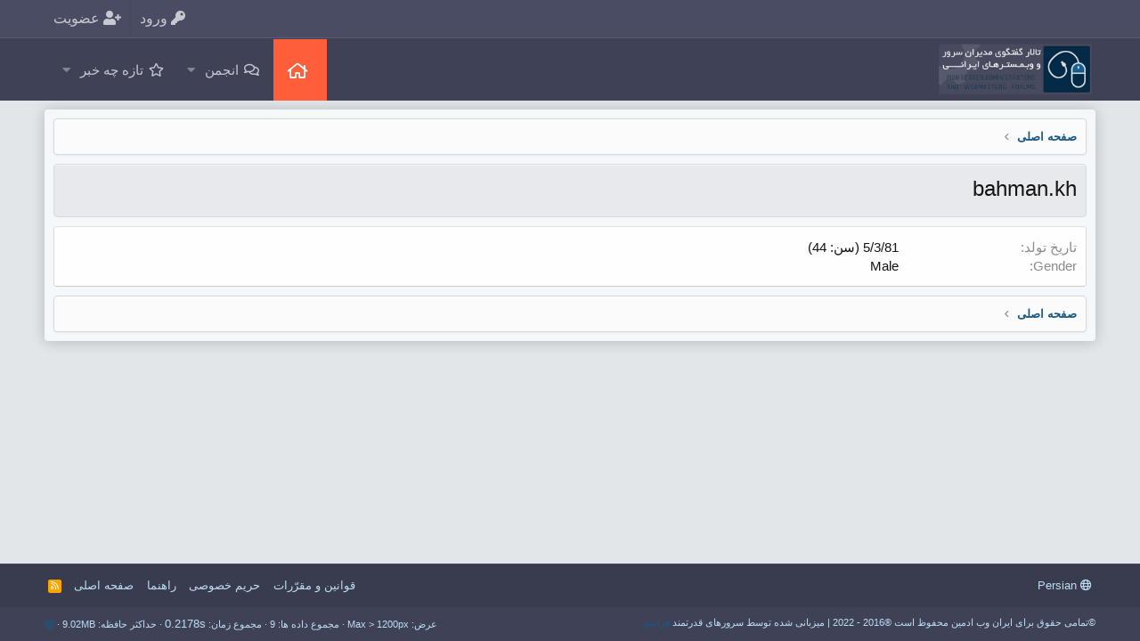

--- FILE ---
content_type: application/javascript
request_url: https://iranwebadmin.com/js/xf/core-compiled.js?_v=2f20fb47
body_size: 75551
content:
'use strict';!function(e){if("object"==typeof exports&&"undefined"!=typeof module)module.exports=e();else if("function"==typeof define&&define.amd)define([],e);else{("undefined"!=typeof window?window:"undefined"!=typeof global?global:"undefined"!=typeof self?self:this).jalaali=e()}}((function(){return function e(n,r,t){function o(a,u){if(!r[a]){if(!n[a]){var f="function"==typeof require&&require;if(!u&&f)return f(a,!0);if(i)return i(a,!0);var l=new Error("Cannot find module '"+a+"'");throw l.code="MODULE_NOT_FOUND",l}var c=r[a]={exports:{}};n[a][0].call(c.exports,(function(e){return o(n[a][1][e]||e)}),c,c.exports,e,n,r,t)}return r[a].exports}for(var i="function"==typeof require&&require,a=0;a<t.length;a++)o(t[a]);return o}({1:[function(e,n,r){n.exports={toJalaali:function(e,n,r){"[object Date]"===Object.prototype.toString.call(e)&&(r=e.getDate(),n=e.getMonth()+1,e=e.getFullYear());return f(l(e,n,r))},toGregorian:function(e,n,r){return c(u(e,n,r))},isValidJalaaliDate:function(e,n,r){return e>=-61&&e<=3177&&n>=1&&n<=12&&r>=1&&r<=i(e,n)},isLeapJalaaliYear:o,jalaaliMonthLength:i,jalCal:a,j2d:u,d2j:f,g2d:l,d2g:c};var t=[-61,9,38,199,426,686,756,818,1111,1181,1210,1635,2060,2097,2192,2262,2324,2394,2456,3178];function o(e){return 0===function(e){var n,r,o,i,a,u=t.length,f=t[0];if(e<f||e>=t[u-1])throw new Error("Invalid year "+e);for(a=1;a<u&&(r=(n=t[a])-f,!(e<n));a+=1)f=n;r-(i=e-f)<6&&(i=i-r+33*d(r+4,33));-1===(o=p(p(i+1,33)-1,4))&&(o=4);return o}(e)}function i(e,n){return n<=6?31:n<=11||o(e)?30:29}function a(e,n){var r,o,i,a,u,f,l=t.length,c=e+621,g=-14,s=t[0];if(e<s||e>=t[l-1])throw new Error("Invalid year "+e);for(f=1;f<l&&(o=(r=t[f])-s,!(e<r));f+=1)g=g+8*d(o,33)+d(p(o,33),4),s=r;return g=g+8*d(u=e-s,33)+d(p(u,33)+3,4),4===p(o,33)&&o-u==4&&(g+=1),a=20+g-(d(c,4)-d(3*(d(c,100)+1),4)-150),n?{gy:c,march:a}:(o-u<6&&(u=u-o+33*d(o+4,33)),-1===(i=p(p(u+1,33)-1,4))&&(i=4),{leap:i,gy:c,march:a})}function u(e,n,r){var t=a(e,!0);return l(t.gy,3,t.march)+31*(n-1)-d(n,7)*(n-7)+r-1}function f(e){var n,r=c(e).gy,t=r-621,o=a(t,!1);if((n=e-l(r,3,o.march))>=0){if(n<=185)return{jy:t,jm:1+d(n,31),jd:p(n,31)+1};n-=186}else t-=1,n+=179,1===o.leap&&(n+=1);return{jy:t,jm:7+d(n,30),jd:p(n,30)+1}}function l(e,n,r){var t=d(1461*(e+d(n-8,6)+100100),4)+d(153*p(n+9,12)+2,5)+r-34840408;return t=t-d(3*d(e+100100+d(n-8,6),100),4)+752}function c(e){var n,r,t,o;return n=(n=4*e+139361631)+4*d(3*d(4*e+183187720,146097),4)-3908,r=5*d(p(n,1461),4)+308,t=d(p(r,153),5)+1,o=p(d(r,153),12)+1,{gy:d(n,1461)-100100+d(8-o,6),gm:o,gd:t}}function d(e,n){return~~(e/n)}function p(e,n){return e-~~(e/n)*n}},{}],2:[function(e,n,r){n.exports=e("./index.js")},{"./index.js":1}]},{},[2])(2)}));var XF=window.XF||{};void 0===window.jQuery&&(jQuery=$={});
!function(g,q,r){XF.activate?console.error("XF core has been double loaded"):(XF.browser||(XF.browser={browser:"",version:0,os:"",osVersion:null}),function(){var a=function(){var f=r.createElement("fake"),e={WebkitTransition:"webkitTransitionEnd",MozTransition:"transitionend",OTransition:"oTransitionEnd otransitionend",transition:"transitionend"},d;for(d in e)if(void 0!==f.style[d])return{end:e[d]};return!1}();g.support.transition=a;g.support.transition&&(g.event.special.xfTransitionEnd={bindType:a.end,
delegateType:a.end,handle:function(f){if(g(f.target).is(this))return f.handleObj.handler.apply(this,arguments)}});var b=g("html").attr("dir");a="normal";if(b&&"RTL"==b.toUpperCase()){b=g('<div style="width: 80px; height: 40px; font-size: 30px; overflow: scroll; white-space: nowrap; word-wrap: normal; position: absolute; top: -1000px; visibility: hidden; pointer-events: none">MMMMMMMMMM</div>');var c=b[0];b.appendTo("body");0<c.scrollLeft?a="inverted":(c.scrollLeft=-1,-1==c.scrollLeft&&(a="negative"));
b.remove()}g.support.scrollLeftType=a;g.fn.reverse=[].reverse;g.addEventCapture=function(){var f=g.event.special;return function(e){r.addEventListener&&("string"==typeof e&&(e=[e]),g.each(e,function(d,h){var k=function(m){m=g.event.fix(m);return g.event.dispatch.call(this,m)};f[h]=f[h]||{};f[h].setup||f[h].teardown||g.extend(f[h],{setup:function(){this.addEventListener(h,k,!0)},teardown:function(){this.removeEventListener(h,k,!0)}})}))}}()}(),g.fn.extend({onWithin:function(a,b,c){var f=this;g(r).on(a,
function(e){g(e.target).has(f).length&&(c&&g(r).off(e),b(e))});return this},oneWithin:function(a,b){return this.onWithin(a,b,!0)},onPassive:function(a,b){if("object"==typeof a){for(var c in a)this.onPassive(c,a[c]);return this}if("string"!=typeof a||"function"!=typeof b)return console.warn("$.onPassive failure for %s.on%s, check parameters",this.get(0),a),this;if(-1!==a.indexOf("."))return console.warn("$.onPassive does not support namespaced events %s.on%s",this.get(0),a),!1;XF.Feature.has("passiveeventlisteners")?
this.get(0).addEventListener(a,b,{passive:!0}):this.get(0).addEventListener(a,b);return this},offPassive:function(a,b){this.get(0).removeEventListener(a,b);return this},onPointer:function(a,b){if(g.isPlainObject(a)){for(var c in a)if(a.hasOwnProperty(c))this.onPointer(c,a[c]);return this}"string"===typeof a&&(a=a.split(/\s+/));var f=this,e=function(d){var h=g(this).data("xf-pointer-type");d.xfPointerType=d.pointerType||h||"";b(d)};a.forEach(function(d){f.on(d,e)});this.off("pointerdown.pointer-watcher").on("pointerdown.pointer-watcher",
function(d){g(this).data("xf-pointer-type",d.pointerType)});return this},xfFadeDown:function(a,b){this.filter(":hidden").hide().css("opacity",0);a=a||XF.config.speed.normal;this.find(".is-sticky").addClass("was-sticky").removeClass("is-sticky");this.animate({opacity:1,height:"show",marginTop:"show",marginBottom:"show",paddingTop:"show",paddingBottom:"show"},{duration:a,easing:"swing",complete:function(){g(this).find(".was-sticky").addClass("is-sticky").removeClass("was-sticky");b&&b();XF.layoutChange()}});
return this},xfFadeUp:function(a,b){a=a||XF.config.speed.normal;this.find(".is-sticky").addClass("was-sticky").removeClass("is-sticky");this.animate({opacity:0,height:"hide",marginTop:"hide",marginBottom:"hide",paddingTop:"hide",paddingBottom:"hide"},{duration:a,easing:"swing",complete:function(){g(this).find(".was-sticky").addClass("is-sticky").removeClass("was-sticky");b&&b();XF.layoutChange()}});return this},xfUniqueId:function(){var a=this.attr("id");a||(a="js-XFUniqueId"+XF.getUniqueCounter(),
this.attr("id",a));return a},findExtended:function(a){var b;if("string"===typeof a&&(b=a.match(/^<([^|]+)(\|([\s\S]+))?$/))){a=g.trim(b[1]);var c,f,e={up:"parent",next:"next",prev:"prev"},d=this;do if(c=a.match(/^:(up|next|prev)(\((\d+)\))?/)){c[2]||(c[3]=1);var h=e[c[1]];for(f=0;f<c[3];f++)(d=d[h]())||(d=g());a=g.trim(a.substr(c[0].length))}while(c);a.length&&(d=d.closest(a));d.length||(d=g());a=b[2]?g.trim(b[3]):"";return a.length?d.find(a):d}return this._find(a)},dimensions:function(a,b){var c=
this.offset();c={top:c.top,left:c.left};b=b?!0:!1;c.width=a?this.outerWidth(b):this.width();c.height=a?this.outerHeight(b):this.height();c.right=c.left+c.width;c.bottom=c.top+c.height;return c},viewport:function(a,b){a={width:a?this.outerWidth(b):this.width(),height:a?this.outerHeight(b):this.height(),left:this.scrollLeft(),top:this.scrollTop(),right:0,bottom:0,docWidth:g(r).width(),docHeight:g(r).height()};a.bottom=a.top+a.height;a.right=a.left+a.width;return a},hasFixableParent:function(){var a=
!1;this.parents().each(function(){var b=g(this);switch(b.css("position")){case "fixed":case "sticky":case "-webkit-sticky":return a=b,!1}if(b.data("sticky_kit"))return a=b,!1});return a},hasFixedParent:function(){var a=!1;this.parents().each(function(){var b=g(this);switch(b.css("position")){case "fixed":return a=b,!1;case "sticky":case "-webkit-sticky":var c=b.dimensions(!0),f=g(q).viewport(),e=b.css("top"),d=b.css("bottom");if("auto"!==e&&(e=c.top-f.top-parseInt(e,10),.5>=e&&-.5<=e)||"auto"!==d&&
(e=c.bottom-f.bottom-parseInt(d,10),.5>=e&&-.5<=e))return a=b,!1}});return a},onTransitionEnd:function(a,b){var c=!1,f=this;this.one("xfTransitionEnd",function(){if(!c)return c=!0,b.apply(this,arguments)});setTimeout(function(){c||f.trigger("xfTransitionEnd")},a+10);return this},autofocus:function(){var a=g(this);XF.isIOS()?a.is(":focus")||(a.addClass("is-focused"),a.on("blur",function(){a.removeClass("is-focused")})):a.focus();return this},normalizedScrollLeft:function(a){var b=g.support.scrollLeftType;
if("undefined"!==typeof a){for(var c=0;c<this.length;c++){var f=this[c],e=a;switch(b){case "negative":e=0<e?-e:0;break;case "inverted":e=f.scrollWidth-f.offsetWidth-e}f.scrollLeft=e}return this}a=this[0];if(!a)return 0;c=a.scrollLeft;switch(b){case "negative":return 0>c?-c:0;case "inverted":return b=a.scrollWidth-c-a.offsetWidth,.5>b?0:b;default:return c}},focusNext:function(){var a=g('input:not([type="hidden"]), select, textarea, a, button').filter(":visible");return a.eq(a.index(this)+1).focus()},
retinaFix:function(){if(2<=q.devicePixelRatio)this.find("img[srcset]").one("load",function(a){g(this).prop("srcset",g(this).attr("srcset"))});return this}}),function(){function a(e){if(!g.support.transition)return 0;var d=e[0];if(!(d&&d instanceof q.Element))return 0;e=e.css("transition-duration");d=0;e&&e.match(/^(\+|-|)([0-9]*\.[0-9]+|[0-9]+)(ms|s)/i)&&(d=("-"==RegExp.$1?-1:1)*parseFloat(RegExp.$2)*("ms"==RegExp.$3.toLowerCase()?1:1E3));return d}function b(e,d,h){var k=[];g.isFunction(d)&&(d=d.call(e[0],
0,e[0].className));d=g.trim(d).split(/\s+/);e=" "+e[0].className+" ";for(var m,l=0;l<d.length;l++)((m=0<=e.indexOf(" "+d[l]+" "))&&!h||!m&&h)&&k.push(d[l]);return k.join(" ")}function c(e,d,h,k,m){m=m?0:a(e);var l=d?"addClass":"removeClass",p=d?"removeClass":"addClass";d=b(e,h,d?!0:!1);var n=e[0],t=function(){k&&setTimeout(function(){k.call(n,g.Event("xfTransitionEnd"))},0)};if(d.length)if(0>=m)e[l](d),t();else{e.hasClass("is-transitioning")&&e.trigger("xfTransitionEnd");e.addClass("is-transitioning");
if(e.css("transition-property").match(/(^|\s|,)-xf-(width|height)($|\s|,)/)){t=RegExp.$2;var x=f[t],v=e.css(x),y=v[t],w="transition."+t,u=e.data(w),z=n.style,B=z.transition||z["-webkit-transition"]||z["-moz-transition"]||z["-o-transition"]||"",A;if(void 0===u)for(u={},A=0;A<x.length;A++)u[x[A]]=z[x[A]]||"";if(0==e[t]())for(A in y="0",v)v.hasOwnProperty(A)&&(v[A]="0");e.data(w,u).css("transition","none")[l](d);x=e.css(x);u=x[t];if(0==e[t]())for(A in u="0",x)x.hasOwnProperty(A)&&(x[A]="0");e[p](d);
if(y!=u){var C=k;e.css(v);n.offsetWidth;e.css("transition",B).css(x);k=function(){e.css(e.data(w)).removeData(w);C&&C.apply(this,arguments)}}else e.css("transition",B)}e.onTransitionEnd(m,function(){e.removeClass("is-transitioning");k&&k.apply(this,arguments)});e[l](h)}else t()}var f={height:"height padding-top padding-bottom margin-top margin-bottom border-top-width border-bottom-width".split(" "),width:"width padding-left padding-right margin-left margin-right border-right-width border-left-width".split(" ")};
g.fn.addClassTransitioned=function(e,d,h){for(var k=this.length,m=0;m<k;m++)c(g(this[m]),!0,e,d,h);return this};g.fn.removeClassTransitioned=function(e,d,h){for(var k=this.length,m=0;m<k;m++)c(g(this[m]),!1,e,d,h);return this};g.fn.toggleClassTransitioned=function(e,d,h,k){"boolean"!==typeof d&&"undefined"===typeof h&&(h=d,d=null);for(var m="boolean"===typeof d,l=this.length,p=0;p<l;p++){var n=g(this[p]);var t=m?d:n.hasClass(e)?!1:!0;c(n,t,e,h,k)}return this}}(),g.extend(XF,{config:{userId:null,enablePush:!1,
skipServiceWorkerRegistration:!1,skipPushNotificationSubscription:!1,skipPushNotificationCta:!1,serviceWorkerPath:null,pushAppServerKey:null,csrf:g("html").data("csrf"),time:{now:0,today:0,todayDow:0,tomorrow:0,yesterday:0,week:0},cookie:{path:"/",domain:"",prefix:"xf_"},url:{fullBase:"/",basePath:"/",css:"",keepAlive:""},css:{},js:{},jsState:{},speed:{xxfast:50,xfast:100,fast:200,normal:400,slow:600},job:{manualUrl:""},borderSizeFeature:"3px",fontAwesomeWeight:"r",enableRtnProtect:!0,enableFormSubmitSticky:!0,
visitorCounts:{conversations_unread:"0",alerts_unviewed:"0",total_unread:"0",title_count:!1,icon_indicator:!1},uploadMaxFilesize:null,allowedVideoExtensions:[],allowedAudioExtensions:[],shortcodeToEmoji:!0,publicMetadataLogoUrl:"",publicPushBadgeUrl:""},debug:{disableAjaxSubmit:!1},counter:1,pageDisplayTime:null,phrases:{},getApp:function(){return g("html").data("app")||null},getKeyboardInputs:function(){return"input:not([type=radio], [type=checkbox], [type=submit], [type=reset]), textarea"},onPageLoad:function(){g(r).trigger("xf:page-load-start");
XF.NavDeviceWatcher.initialize();XF.ActionIndicator.initialize();XF.DynamicDate.initialize();XF.KeepAlive.initialize();XF.LinkWatcher.initLinkProxy();XF.LinkWatcher.initExternalWatcher();XF.NoticeWatcher.initialize();XF.ExpandableContent.watch();XF.ScrollButtons.initialize();XF.KeyboardShortcuts.initialize();XF.FormInputValidation.initialize();XF.PWA.initialize();XF.Push.initialize();XF.IgnoreWatcher.initializeHash();XF.BrowserWarning.display();XF.BrowserWarning.hideJsWarning();XF.History.initialize();
XF.config.jsState=XF.applyJsState({},XF.config.jsState);XF.activate(r);g(r).on("ajax:complete",function(a,b,c){(a=b.responseJSON)&&a.visitor&&XF.updateVisitorCounts(a.visitor,!0)});g(r).on("ajax:before-success",function(a,b,c,f){(b=f.responseJSON)&&b&&b.job&&(a=b.job,a.manual&&XF.JobRunner.runManual(a.manual),a.autoBlocking?XF.JobRunner.runAutoBlocking(a.autoBlocking,a.autoBlockingMessage):a.auto&&setTimeout(XF.JobRunner.runAuto,0))});g(r).on("keyup","a:not([href])",function(a){"Enter"==a.key&&g(a.currentTarget).click()});
g("html[data-run-jobs]").length&&setTimeout(XF.JobRunner.runAuto,100);XF.updateVisitorCountsOnLoad(XF.config.visitorCounts);XF.CrossTab.on("visitorCounts",function(a){XF.updateVisitorCounts(a,!1)});XF.pageLoadScrollFix();setTimeout(function(){g("[data-load-auto-click]").first().click()},100);g(r).trigger("xf:page-load-complete")},addExtraPhrases:function(a){g(a).find("script.js-extraPhrases").each(function(){var b=g(this);try{var c=g.parseJSON(b.html())||{};g.extend(XF.phrases,c)}catch(f){console.error(f)}b.remove()})},
phrase:function(a,b,c){var f=XF.phrases[a];f&&b&&(f=XF.stringTranslate(f,b));return f||c||a},_isRtl:null,isRtl:function(){if(null===XF._isRtl){var a=g("html").attr("dir");XF._isRtl=a&&"RTL"==a.toUpperCase()}return XF._isRtl},rtlFlipKeyword:function(a){if(!XF.isRtl())return a;switch(a.toLowerCase()){case "left":return"right";case "right":return"left";default:return a}},isMac:function(){return-1!=navigator.userAgent.indexOf("Mac OS")},isIOS:function(){return/iPad|iPhone|iPod/.test(navigator.userAgent)&&
!q.MSStream},isIE:function(){var a=navigator.userAgent;return 0<a.indexOf("MSIE ")||0<a.indexOf("Trident/")},log:function(){console.log&&console.log.apply&&console.log.apply(console,arguments)},findRelativeIf:function(a,b){if(!a)throw Error("No selector provided");var c;if(c=a.match(/^(<|>|\|)/)){if("<"==c[1])return b.findExtended(a);"|"==c[1]&&(a=a.substr(1));return b.find(a)}return g(a)},isElementVisible:function(a){a=a[0].getBoundingClientRect();return 0<=a.top&&0<=a.left&&a.bottom<=g(q).height()&&
a.right<=g(q).width()},layoutChange:function(){XF._layoutChangeTriggered||(XF._layoutChangeTriggered=!0,setTimeout(function(){XF._layoutChangeTriggered=!1;g(r.body).trigger("sticky_kit:recalc").trigger("xf:layout")},0))},_layoutChangeTriggered:!1,updateAvatars:function(a,b,c){g(".avatar").each(function(){var f=g(this),e=f.find("img, span").first(),d="avatar-u"+a+"-",h=f.hasClass("avatar--updateLink")?f.find(".avatar-update"):null;if((c||!e.hasClass(".js-croppedAvatar"))&&e.is('[class^="'+d+'"]')){if(e.hasClass(d+
"s"))e=g(b.s);else if(e.hasClass(d+"m"))e=g(b.m);else if(e.hasClass(d+"l"))e=g(b.l);else if(e.hasClass(d+"o"))e=g(b.o);else return;f.html(e.html());e.hasClass("avatar--default")?(f.addClass("avatar--default"),e.hasClass("avatar--default--dynamic")?f.addClass("avatar--default--dynamic"):e.hasClass("avatar--default--text")?f.addClass("avatar--default--text"):e.hasClass("avatar--default--image")&&f.addClass("avatar--default--image")):f.removeClass("avatar--default avatar--default--dynamic avatar--default--text avatar--default--image");
f.attr("style",e.attr("style"));h&&f.append(h)}})},updateVisitorCounts:function(a,b,c){a&&"public"==XF.getApp()&&(XF.badgeCounterUpdate(g(".js-badge--conversations"),a.conversations_unread),XF.badgeCounterUpdate(g(".js-badge--alerts"),a.alerts_unviewed),XF.config.visitorCounts.title_count&&XF.pageTitleCounterUpdate(a.total_unread),XF.config.visitorCounts.icon_indicator&&XF.faviconUpdate(a.total_unread),b&&(XF.appBadgeUpdate(a.total_unread),XF.CrossTab.trigger("visitorCounts",a),XF.LocalStorage.setJson("visitorCounts",
{time:c||Math.floor((new Date).getTime()/1E3)-1,conversations_unread:a.conversations_unread,alerts_unviewed:a.alerts_unviewed,total_unread:a.total_unread})))},updateVisitorCountsOnLoad:function(a){var b=XF.getLocalLoadTime(),c=XF.LocalStorage.getJson("visitorCounts");c&&c.time&&c.time>b&&(a.conversations_unread=c.conversations_unread,a.alerts_unviewed=c.alerts_unviewed,a.total_unread=c.total_unread);XF.updateVisitorCounts(a,!0,b)},badgeCounterUpdate:function(a,b){a.length&&(a.attr("data-badge",b),
"0"!=String(b)?a.addClass("badgeContainer--highlighted"):a.removeClass("badgeContainer--highlighted"))},shouldCountBeShown:function(a){return 0<parseInt(a.replace(/[,. ]/g,""))},pageTitleCache:"",pageTitleCounterUpdate:function(a){var b=r.title;""===XF.pageTitleCache&&(XF.pageTitleCache=b);b!==XF.pageTitleCache&&"("===b.charAt(0)&&(b=XF.pageTitleCache);a=(this.shouldCountBeShown(a)?"("+a+") ":"")+b;a!=r.title&&(r.title=a)},favIconAlertShown:!1,faviconUpdate:function(a){var b=this.shouldCountBeShown(a);
if(b!==XF.favIconAlertShown){var c=g('link[rel~="icon"]');if(c.length){XF.favIconAlertShown=b;var f=this;c.each(function(e,d){var h=g(d);e=h.attr("href");d=h.data("original-href");f.shouldCountBeShown(a)?(d||h.data("original-href",e),g("<img />").on("load",function(){var k=XF.faviconDraw(this);k&&h.attr("href",k)}).attr("src",e)):d&&h.attr("href",d).removeData("original-href")})}}},faviconDraw:function(a){var b=a.naturalWidth,c=a.naturalHeight;c=g("<canvas />").attr({width:b,height:c});var f=c[0].getContext("2d"),
e=b/(32/6),d=2*Math.PI;f.drawImage(a,0,0);f.beginPath();f.arc(e,e,e,0,d,!1);f.fillStyle="#E03030";f.fill();f.lineWidth=b/16;f.strokeStyle="#EAEAEA";f.stroke();f.closePath();try{return c[0].toDataURL("image/png")}catch(h){return null}},appBadgeUpdate:function(a){"setAppBadge"in navigator&&!navigator.webdriver&&!navigator.userAgent.match(/Chrome-Lighthouse|Googlebot|AdsBot-Google|Mediapartners-Google/i)&&(a=parseInt(String(a).replace(/[,. ]/g,"")),navigator.setAppBadge(a))},unparseBbCode:function(a){var b=
g(r.createElement("div"));b.html(a);b.find(".js-noSelectToQuote").each(function(){g(this).remove()});g.each(["B","I","U","S"],function(c,f){b.find(f).each(function(){g(this).replaceWith("["+f+"]"+g(this).html()+"[/"+f+"]")})});b.find(".bbCodeBlock--quote").each(function(){var c=g(this),f=c.find(".bbCodeBlock-expandContent");f.length?c.replaceWith("<div>[QUOTE]"+f.html()+"[/QUOTE]</div>"):f.find(".bbCodeBlock-expand").remove()});b.find(".bbCodeBlock--code").each(function(){var c=g(this);if(!c.find(".bbCodeCode"))return!0;
var f=c.find(".bbCodeCode code");if(!f.length)return!0;var e=f.attr("class");e=(e=e?e.match(/language-(\S+)/):null)?e[1]:null;f.removeAttr("class");c.replaceWith(f.first().attr("data-language",e||"none"))});b.find(".bbCodeBlock--unfurl").each(function(){var c=g(this).data("url");g(this).replaceWith("[URL unfurl=true]"+c+"[/URL]")});b.find('div[style*="text-align"]').each(function(){var c=g(this).css("text-align").toUpperCase();g(this).replaceWith("["+c+"]"+g(this).html()+"[/"+c+"]")});b.find(".bbCodeSpoiler").each(function(){var c=
"";var f=g(this).find(".bbCodeSpoiler-button");if(f.length){var e=g(this).find(".bbCodeSpoiler-content").html();f=f.find(".bbCodeSpoiler-button-title");f.length&&(c='="'+f.text()+'"');g(this).replaceWith("[SPOILER"+c+"]"+e+"[/SPOILER]")}});b.find(".bbCodeInlineSpoiler").each(function(){var c=g(this).html();g(this).replaceWith("[ISPOILER]"+c+"[/ISPOILER]")});return b.html()},hideOverlays:function(){g.each(XF.Overlay.cache,function(a,b){b.hide()})},hideTooltips:function(){g.each(XF.TooltipTrigger.cache,
function(a,b){b.hide()})},hideParentOverlay:function(a){a=a.closest(".overlay-container");a.length&&a.data("overlay")&&a.data("overlay").hide()},getStickyHeaderOffset:function(){var a,b=0;for(a=0;a<XF.StickyHeader.cache.length;a++){var c=XF.StickyHeader.cache[a];c.$target.hasClass(c.options.stickyClass)&&(b+=c.$target.outerHeight())}return b},loadedScripts:{},loadScript:function(a,b){if(XF.loadedScripts.hasOwnProperty(a))return!1;XF.loadedScripts[a]=!0;return g.ajax({url:a,dataType:"script",cache:!0,
global:!1,success:b})},loadScripts:function(a,b){function c(){k--;0===k&&b&&b()}function f(){for(var n;m[0]&&"loaded"==m[0].readyState;)n=m.shift(),n.onreadystatechange=null,n.onerror=null,h.appendChild(n),c()}var e=r.scripts[0],d="async"in e;e=e.readyState;var h=r.head,k=0,m=[],l;for(l in a)if(a.hasOwnProperty(l)){var p=a[l];XF.loadedScripts[p]||(XF.loadedScripts[p]=!0,k++,d?function(n){var t=g("<script>").prop({src:n,async:!1});t.on("load error",function(x){t.off("load error");c()});h.appendChild(t[0])}(p):
e?function(n){var t=r.createElement("script");m.push(t);t.onreadystatechange=f;t.onerror=function(){t.onreadystatechange=null;t.onerror=null;c()};t.src=n}(p):g.ajax({url:p,dataType:"script",cache:!0,global:!1}).always(c))}!k&&b&&b()},ajax:function(a,b,c,f,e){"function"==typeof c&&void 0===f&&(f=c,c={});c=c||{};var d=!0,h=!0,k=!0;e&&(e.skipDefault&&(h=d=!1,delete e.skipDefault),e.skipDefaultSuccessError&&(h=!1,delete e.skipDefaultSuccessError),e.skipDefaultSuccess&&(d=!1,delete e.skipDefaultSuccess),
e.skipError&&(k=!1,delete e.skipError));var m=function(n,t,x){g(r).trigger("ajax:before-success",[n,t,x]);h&&XF.defaultAjaxSuccessError(n,t,x)||d&&XF.defaultAjaxSuccess(n,t,x)||f&&f(n,t,x)},l=function(n,t,x){if(n.readyState)try{var v=g.parseJSON(n.responseText);m(v,"",n)}catch(y){XF.defaultAjaxError(n,t,x)}};c=XF.dataPush(c,"_xfRequestUri",q.location.pathname+q.location.search);c=XF.dataPush(c,"_xfWithData",1);XF.config.csrf&&(c=XF.dataPush(c,"_xfToken",XF.config.csrf));var p=q.FormData&&c instanceof
FormData;a=g.extend(!0,{cache:!0,data:c||{},dataType:"json",beforeSend:function(n,t){g(r).trigger("ajax:send",[n,t])},error:k?l:null,success:m,complete:function(n,t){g(r).trigger("ajax:complete",[n,t])},timeout:"get"===a?3E4:6E4,type:a,url:b,processData:p?!1:!0},e);p&&(a.contentType=!1);switch(a.dataType){case "html":case "json":case "xml":a.data=XF.dataPush(a.data,"_xfResponseType",a.dataType)}"json"!=a.dataType&&(d=!1);return g.ajax(a)},dataPush:function(a,b,c){a&&"string"!=typeof a?void 0!==a[0]?
a.push({name:b,value:c}):q.FormData&&a instanceof FormData?a.append(b,c):a[b]=c:(a=String(a),a+="&"+encodeURIComponent(b)+"="+encodeURIComponent(c));return a},defaultAjaxSuccessError:function(a,b,c){if("object"!=typeof a)return XF.alert("Response was not JSON."),!0;a.html&&a.html.templateErrors&&(b="Errors were triggered when rendering this template:",a.html.templateErrorDetails&&(b+="\n* "+a.html.templateErrorDetails.join("\n* ")),console.error(b));return a.errorHtml?(XF.setupHtmlInsert(a.errorHtml,
function(f,e){e=e.h1||e.title||XF.phrase("oops_we_ran_into_some_problems");XF.overlayMessage(e,f)}),!0):a.errors?(XF.alert(a.errors),!0):a.exception?(XF.alert(a.exception),!0):!1},defaultAjaxSuccess:function(a,b,c){a&&"ok"==a.status&&a.message&&XF.flashMessage(a.message,3E3);return!1},defaultAjaxError:function(a,b,c){switch(b){case "abort":return;case "timeout":XF.alert(XF.phrase("server_did_not_respond_in_time_try_again"));return;case "notmodified":case "error":if(!a||!a.responseText)return}console.error("PHP: "+
a.responseText);XF.alert(XF.phrase("oops_we_ran_into_some_problems_more_details_console"))},activate:function(a){XF.addExtraPhrases(a);XF.IgnoreWatcher.refresh(a);XF.Element.initialize(a);XF.DynamicDate.refresh(a);XF.ExpandableContent.checkSizing(a);XF.UnfurlLoader.activateContainer(a);XF.KeyboardShortcuts.initializeElements(a);XF.FormInputValidation.initializeElements(a);var b=a instanceof g?a.get(0):a;q.FB&&setTimeout(function(){FB.XFBML.parse(b)},0);g(r).trigger("xf:reinit",[a])},getDefaultFormData:function(a,
b,c,f){var e;b&&b.length&&b.attr("name")&&(e=b.attr("name"));c&&"multipart/form-data"===a.attr("enctype")&&console.error("JSON serialized forms do not support the file upload-style enctype.");if(q.FormData&&!c){var d=new FormData(a[0]);e&&d.append(e,b.attr("value"));a.find('input[type="file"]').each(function(){var p=g(this);if(0===p.prop("files").length)try{d.delete(p.attr("name"))}catch(n){}})}else{if(c){a=a.is("form")?g(a[0].elements):a;var h,k=[],m=[];if(f){"string"===typeof f&&(f=f.split(","));
var l=[];g.each(f,function(p,n){"number"===typeof p?l.push(XF.regexQuote(g.trim(n))):l.push(XF.regexQuote(g.trim(p)))});l.length&&(h=new RegExp("^("+l.join("|")+")(\\[|$)"))}a.each(function(p,n){(p=n.name)&&"_xf"!==p.substring(0,3)?!h||h.test(p)?k.push(n):m.push(n):m.push(n)});d=g(m).serializeArray();f=g(k).serializeJSON();d.unshift({name:c,value:JSON.stringify(f)})}else d=a.serializeArray();e&&d.push({name:e,value:b.attr("value")})}return d},scriptMatchRegex:/<script([^>]*)>([\s\S]*?)<\/script>/ig,
setupHtmlInsert:function(a,b,c){if("string"===typeof a||a instanceof g)a={content:a};if("object"==typeof a&&a.content){var f=arguments;XF.Loader.load(a.js,a.css,function(){var e,d=a.jsInline||[],h=a.content,k="string"==typeof h,m=f[2]?!0:!1;if(a.cssInline)for(e=0;e<a.cssInline.length;e++)g("<style>"+a.cssInline[e]+"</style>").appendTo("head");if(k){var l;h=g.trim(h);if(!m)for(;e=XF.scriptMatchRegex.exec(h);){var p=!1;if(l=e[1].match(/(^|\s)type=("|'|)([^"' ;]+)/))switch(l[3].toLowerCase()){case "text/javascript":case "text/ecmascript":case "application/javascript":case "application/ecmascript":p=
!0}else p=!0;p&&(d.push(e[2]),h=h.replace(e[0],""))}h=h.replace(/<noscript>([\s\S]*?)<\/noscript>/ig,"")}var n=g(k?g.parseHTML(h,null,m):h);n.retinaFix();n.find("noscript").empty().remove();if(b instanceof g){var t=b;b=function(v){t.html(v)}}if("function"!==typeof b)console.error("onReady was not a function");else{var x=!1;h=function(v){if(!x){x=!0;for(var y=0;y<d.length;y++)g.globalEval(d[y]);a.jsState&&(XF.config.jsState=XF.applyJsState(XF.config.jsState,a.jsState));v||XF.activate(n)}};!1!==b(n,
a,h)&&h()}})}else console.error("Was not provided an object or HTML content")},alert:function(a,b,c,f){var e=a;"object"==typeof a&&(e="<ul>",g.each(a,function(d,h){e+="<li>"+h+"</li>"}),e+="</ul>",e='<div class="blockMessage">'+e+"</div>");b||(b="error");if(!c)switch(b){case "error":c=XF.phrase("oops_we_ran_into_some_problems");break;default:c=""}return XF.overlayMessage(c,e)},getOverlayHtml:function(a){var b={dismissible:!0,title:null,url:null};g.isPlainObject(a)&&(b=g.extend({},b,a),a.html&&(a=
a.html));if("string"==typeof a)a=g(g.parseHTML(a));else if(!(a instanceof g))throw Error("Can only create an overlay with html provided as a string or jQuery object");if(!a.is(".overlay")){var c=b.title;if(!c){var f=a.find(".overlay-title");f.length&&(c=f.contents(),f.remove())}c||(c=XF.htmlspecialchars(g("title").text()));f=a.find(".overlay-content");f.length&&(a=f);f=g('<div class="overlay" tabindex="-1" data-url="'+b.url+'"><div class="overlay-title"></div><div class="overlay-content"></div></div>');
var e=f.find(".overlay-title");e.html(c);b.dismissible&&e.prepend('<a class="overlay-titleCloser js-overlayClose" role="button" tabindex="0" aria-label="'+XF.phrase("close")+'"></a>');f.find(".overlay-content").html(a);a=f}a.appendTo("body");return a},createMultiBar:function(a,b,c,f){},getMultiBarHtml:function(a){var b={dismissible:!0,title:null};g.isPlainObject(a)&&(g.extend({},b,a),a.html&&(a=a.html));if("string"==typeof a)a=g(g.parseHTML(a));else if(!(a instanceof g))throw Error("Can only create an action bar with html provided as a string or jQuery object");
b=g('<div class="multiBar" tabindex="-1"><div class="multiBar-inner"><span>Hello there.</span></div></div>');b.find(".multiBar-inner").html(a);b.appendTo("body");return b},overlayMessage:function(a,b){if("string"==typeof b)b=g(g.parseHTML(b));else if(!(b instanceof g))throw Error("Can only create an overlay with html provided as a string or jQuery object");b.is(".block, .blockMessage")||b.find(".block, .blockMessage").length||(b=g('<div class="blockMessage" />').html(b));b=XF.getOverlayHtml({title:a,
html:b});return XF.showOverlay(b,{role:"alertdialog"})},flashMessage:function(a,b,c){var f=g('<div class="flashMessage"><div class="flashMessage-content"></div></div>');f.find(".flashMessage-content").html(a);f.appendTo("body").addClassTransitioned("is-active");setTimeout(function(){f.removeClassTransitioned("is-active",function(){f.remove();c&&c()})},Math.max(500,b))},htmlspecialchars:function(a){return String(a).replace(/&/g,"&amp;").replace(/"/g,"&quot;").replace(/</g,"&lt;").replace(/>/g,"&gt;")},
regexQuote:function(a){return(a+"").replace(/([\\\.\+\*\?\[\^\]\$\(\)\{\}=!<>\|:])/g,"\\$1")},stringTranslate:function(a,b){a=a.toString();for(var c in b)if(b.hasOwnProperty(c)){var f=new RegExp(XF.regexQuote(c,"g"));a=a.replace(f,b[c])}return a},stringHashCode:function(a){var b=0,c;if(0===a.length)return b;var f=0;for(c=a.length;f<c;f++){var e=a.charCodeAt(f);b=(b<<5)-b+e;b|=0}return b},getUniqueCounter:function(){var a=XF.counter;XF.counter++;return a},canonicalizeUrl:function(a){if(a.match(/^[a-z]+:/i))return a;
if(0==a.indexOf("/")){var b;return(b=XF.config.url.fullBase.match(/^([a-z]+:(\/\/)?[^\/]+)\//i))?b[1]+a:a}return XF.config.url.fullBase+a},isRedirecting:!1,redirect:function(a){XF.isRedirecting=!0;if(XF.JobRunner.isBlockingJobRunning())return g(r).one("job:blocking-complete",function(){XF.redirect(a)}),!1;a=XF.canonicalizeUrl(a);var b=q.location;if(a==b.href)b.reload(!0);else{q.location=a;var c=a.split("#"),f=b.href.split("#");c[1]&&c[0]==f[0]&&b.reload(!0)}return!0},getAutoCompleteUrl:function(){return"admin"==
XF.getApp()?XF.canonicalizeUrl("admin.php?users/find"):XF.canonicalizeUrl("index.php?members/find")},applyDataOptions:function(a,b,c){var f={},e;for(e in a)if(a.hasOwnProperty(e)&&(f[e]=a[e],b.hasOwnProperty(e))){var d=b[e];var h=typeof d;var k=!0;switch(typeof f[e]){case "string":"string"!=h&&(d=String(d));break;case "number":"number"!=h&&(d=Number(d),isNaN(d)&&(k=!1));break;case "boolean":if("boolean"!=h)switch(d){case "true":case "yes":case "on":case "1":case 1:d=!0;break;default:d=!1}}k&&(f[e]=
d)}g.isPlainObject(c)&&(f=g.extend(f,c));return f},watchInputChangeDelayed:function(a,b,c){var f=g(a),e=f.val(),d;c=c||200;f.onPassive({keyup:function(){clearTimeout(d);d=setTimeout(function(){var h=f.val();h!=e&&(e=h,b())},c)},paste:function(){setTimeout(function(){f.trigger("keyup")},0)}})},insertIntoEditor:function(a,b,c,f){return XF.modifyEditorContent(a,function(e){e.insertContent(b)},function(e){XF.insertIntoTextBox(e,c)},f)},replaceEditorContent:function(a,b,c,f){return XF.modifyEditorContent(a,
function(e){e.replaceContent(b)},function(e){XF.replaceIntoTextBox(e,c)},f)},clearEditorContent:function(a,b){b=XF.replaceEditorContent(a,"","",b);a.trigger("draft:sync");return b},modifyEditorContent:function(a,b,c,f){a=XF.getEditorInContainer(a,f);return a?XF.Editor&&a instanceof XF.Editor?(a.isBbCodeView()?(b=a.ed.bbCode.getTextArea(),c(b),b.trigger("autosize")):b(a),!0):a instanceof g&&a.is("textarea")?(c(a),a.trigger("autosize"),!0):!1:!1},getEditorInContainer:function(a,b){if(a.is(".js-editor")){if(b&&
a.is(b))return null;b=a}else{a=a.find(".js-editor");b&&(a=a.not(b));if(!a.length)return null;b=a.first()}return(a=XF.Element.getHandler(b,"editor"))?a:b.is("textarea")?b:null},focusEditor:function(a,b){a=XF.getEditorInContainer(a,b);return a?XF.Editor&&a instanceof XF.Editor?(a.isInitialized()&&a.scrollToCursor(),!0):a instanceof g&&a.is("textarea")?(a.autofocus(),!0):!1:!1},insertIntoTextBox:function(a,b){var c=a[0],f=c.scrollTop,e=c.selectionStart,d=c.selectionEnd,h=a.val(),k=h.substring(0,e);d=
h.substring(d,h.length);a.val(k+b+d).trigger("autosize");c.selectionStart=c.selectionEnd=e+b.length;c.scrollTop=f;a.autofocus()},replaceIntoTextBox:function(a,b){a.val(b).trigger("autosize")},isElementWithinDraftForm:function(a){a=a.is("form")?a:a.closest("form");return a.length&&a.is("[data-xf-init~=draft]")},logRecentEmojiUsage:function(a){a=g.trim(a);var b=XF.Feature.has("hiddenscroll")?12:11,c=XF.Cookie.get("emoji_usage");c=c?c.split(","):[];var f=c.indexOf(a);-1!==f&&c.splice(f,1);c.push(a);
c.length>b&&(c=c.reverse().slice(0,b).reverse());XF.Cookie.set("emoji_usage",c.join(","),new Date((new Date).setFullYear((new Date).getFullYear()+1)));g(r).trigger("recent-emoji:logged");return c},getRecentEmojiUsage:function(){var a=XF.Cookie.get("emoji_usage");return(a?a.split(","):[]).reverse()},getFixedOffsetParent:function(a){do{if("fixed"==a.css("position"))return a;a=a.parent()}while(a[0]&&1===a[0].nodeType);return g(r.documentElement)},getFixedOffset:function(a){var b=a.offset(),c=XF.getFixedOffsetParent(a);
if(a.is("html"))return b;a=c.offset();return{top:b.top-a.top,left:b.left-a.left}},autoFocusWithin:function(a,b,c){var f=a.find(b||"[autofocus]");f.length||(!f.length&&XF.NavDeviceWatcher.isKeyboardNav()&&(f=a.find("a, button, :input, [tabindex]").filter(":visible").not(":disabled, [data-no-auto-focus]").first()),f.length||(b=a.is("form:not([data-no-auto-focus])")?a:a.find("form:not([data-no-auto-focus])").first(),b.length&&(f=b.find(":input, button").filter(":visible").not(":disabled, .select2-hidden-accessible").first())),
!f.length&&c&&c.length&&(f=c),f.length||(a.attr("tabindex","-1"),f=a));f=f.first();a=[];c=f[0].parentNode;do a.push({el:c,left:c.scrollLeft,top:c.scrollTop});while(c=c.parentNode);f.on("focus",function(){g(q).on("resize",function(){setTimeout(function(){XF.isElementVisible(f)||(f.get(0).scrollIntoView({behavior:"smooth",block:"end",inline:"nearest"}),g(q).off("resize"))},50)})});f.first().autofocus();for(b=0;b<a.length;b++)c=a[b].el,c.scrollLeft!=a[b].left&&(c.scrollLeft=a[b].left),c.scrollTop!=a[b].top&&
(c.scrollTop=a[b].top)},bottomFix:function(a){var b=g(".js-bottomFixTarget").first();b?b.append(a):g(a).css({position:"fixed",bottom:0}).appendTo("body")},addFixedMessage:function(a,b){var c=g(g.parseHTML('<div class="fixedMessageBar"><div class="fixedMessageBar-inner"><div class="fixedMessageBar-message"></div><a class="fixedMessageBar-close" data-close="true" role="button" tabindex="0" aria-label="'+XF.phrase("close")+'"></a></div></div>'));c.find(".fixedMessageBar-message").html(a);b&&(b.class&&
(c.addClass(b.class),delete b.class),c.attr(b));c.on("click","[data-close]",function(){c.removeClassTransitioned("is-active",function(){c.remove()})});XF.bottomFix(c);c.addClassTransitioned("is-active")},_measureScrollBar:null,measureScrollBar:function(a,b){b="height"==b||"h"==b?"h":"w";if(a||null===XF._measureScrollBar){var c=g('<div class="scrollMeasure" />');c.appendTo(a||"body");var f=c[0];f={w:f.offsetWidth-f.clientWidth,h:f.offsetHeight-f.clientHeight};c.remove();a||(XF._measureScrollBar=f);
return f[b]}return XF._measureScrollBar[b]},windowHeight:function(){return XF.browser.ios||XF.browser.android?q.innerHeight:g(q).height()},pageLoadScrollFix:function(){if(!XF.Feature.has("overflowanchor")&&q.location.hash){var a=!1,b=function(){if(!a){var c=q.location.hash.replace(/[^a-zA-Z0-9_-]/g,"");c=c?g("#"+c):g();c.length&&c.get(0).scrollIntoView(!0)}};"complete"==r.readyState?setTimeout(b,0):(setTimeout(function(){g(q).one("scroll",function(c){a=!0})},100),g(q).one("load",b))}},applyJsState:function(a,
b){a=a||{};if(!b)return a;for(var c in b)b.hasOwnProperty(c)&&!a[c]&&XF.jsStates.hasOwnProperty(c)&&XF.jsStates[c]()&&(a[c]=!0);return a},jsStates:{facebook:function(){return this.fbSdk()},fbSdk:function(){g(r.body).append(g('<div id="fb-root" />'));q.fbAsyncInit=function(){FB.init({version:"v2.7",xfbml:!0})};XF.loadScript("https://connect.facebook.net/"+XF.getLocale()+"/sdk.js");return!0},twitter:function(){q.twttr=function(){var a=q.twttr||{};XF.loadScript("https://platform.twitter.com/widgets.js")&&
(a._e=[],a.ready=function(b){a._e.push(b)});return a}();return!0},flickr:function(){XF.loadScript("https://embedr.flickr.com/assets/client-code.js");return!0},instagram:function(){XF.loadScript("https://platform.instagram.com/"+XF.getLocale()+"/embeds.js",function(){g(r).on("xf:reinit",function(a,b){q.instgrm&&instgrm.Embeds.process(b instanceof g?b.get(0):b)})})},reddit:function(){XF.loadScript("https://embed.redditmedia.com/widgets/platform.js");XF.loadScript("https://www.redditstatic.com/comment-embed.js",
function(){g(r).on("xf:reinit",function(a,b){q.rembeddit&&rembeddit.init()})});return!0},reddit_comment:function(){return this.reddit()},imgur:function(){q.imgurEmbed||(q.imgurEmbed={tasks:g("blockquote.imgur-embed-pub").length});XF.loadScript("//s.imgur.com/min/embed-controller.js",function(){g(r).on("xf:reinit",function(a,b){imgurEmbed.tasks+=g("blockquote.imgur-embed-pub").length;for(a=0;a<imgurEmbed.tasks;a++)imgurEmbed.createIframe(),imgurEmbed.tasks--})});return!0},pinterest:function(){XF.loadScript("//assets.pinterest.com/js/pinit.js",
function(){g(r).on("xf:reinit",function(a,b){PinUtils.build(b instanceof g?b.get(0):b)})});return!0}},getLocale:function(){var a=g("html").attr("lang").replace("-","_");a||(a="en_US");return a},supportsPointerEvents:function(){return"PointerEvent"in q},isEventTouchTriggered:function(a){if(a){if(a.xfPointerType)return"touch"===a.xfPointerType;if(a=a.originalEvent){if(XF.supportsPointerEvents()&&a instanceof PointerEvent)return"touch"===a.pointerType;if(a.sourceCapabilities)return a.sourceCapabilities.firesTouchEvents}}return XF.Feature.has("touchevents")},
getElEffectiveZIndex:function(a){var b=parseInt(a.css("z-index"),10)||0;a.parents().each(function(c,f){c=parseInt(g(f).css("z-index"),10);c>b&&(b=c)});return b},setRelativeZIndex:function(a,b,c,f){f||(f=6);var e=XF.getElEffectiveZIndex(b);f&&f>e&&(e=f);if(null===c||"undefined"===typeof c)c=0;e||c?a.each(function(){var d=g(this);"undefined"==typeof d.data("base-z-index")&&d.data("base-z-index",parseInt(d.css("z-index"),10)||0);d.css("z-index",d.data("base-z-index")+c+e)}):a.css("z-index","")},adjustHtmlForRte:function(a){a=
a.replace(/<img[^>]+>/ig,function(b){if(b.match(/class="([^"]* )?smilie( |")/)){var c;if(c=b.match(/alt="([^"]+)"/))return c[1]}return b});a=a.replace(/([\w\W]|^)<a\s[^>]*data-user-id="\d+"\s+data-username="([^"]+)"[^>]*>([\w\W]+?)<\/a>/gi,function(b,c,f,e){return c+("@"==c?"":"@")+e.replace(/^@/,"")});a=a.replace(/(<img\s[^>]*)src="[^"]*"(\s[^>]*)data-url="([^"]+)"/gi,function(b,c,f,e){return c+'src="'+e+'"'+f});a=g("<div />").html(a);a.find("blockquote").each(function(b,c){var f=g(c);["attributes",
"quote","source"].forEach(function(e){f.attr("data-"+e)||f.removeAttr("data-"+e)});f.find(".bbCodeBlock-title").remove()});return a=a.html()},requestAnimationTimeout:function(a,b){function c(){Date.now()-e>=b?a():d.id=f(c)}b||(b=0);var f=q.requestAnimationFrame||function(h){return q.setTimeout(h,1E3/60)},e=Date.now(),d={};d.id=f(c);d.cancel=function(){(q.cancelAnimationFrame||q.clearTimeout)(this.id)};return d},proxy:function(a,b){var c;if("string"===typeof b){var f=a[b];b=a;a=f}if("function"===typeof a)return(c=
[].slice.call(arguments,2))?function(){return a.apply(b,c.concat([].slice.call(arguments)))}:a.bind(b,c)},_localLoadTime:null,getLocalLoadTime:function(){if(XF._localLoadTime)return XF._localLoadTime;var a=XF.config.time,b=g("#_xfClientLoadTime"),c=b.val();if(c&&c.length){var f=c.split(",");if(2==f.length&&parseInt(f[1],10)==a.now){var e=parseInt(f[0],10);b.val(c)}}e||(q.performance&&q.performance.timing&&0!==q.performance.timing.requestStart?(e=q.performance.timing,e=Math.floor((e.requestStart+e.responseStart)/
2E3)):e=Math.floor((new Date).getTime()/1E3)-1,b.val(e+","+a.now));return XF._localLoadTime=e},getFutureDate:function(a,b){var c=864E5;switch(b){case "year":c*=365;break;case "month":c*=30}c*=a;return new Date(Date.now()+c)},smoothScroll:function(a,b,c,f){if("undefined"===typeof c||null===c)c=XF.config.speed.fast;if(a instanceof g||"string"===typeof a){var e=a instanceof g?a:g(a);if(e.length){var d=e.offset().top;a=parseInt(g("html").css("scroll-padding-top"),10);isNaN(a)||(d-=a)}else d=null;!0===
b&&(b=e.length?"#"+e.attr("id"):null)}else"number"===typeof a&&(e=null,d=a);if(null===d)console.error("Invalid scroll position");else{0>d&&(d=0);e=function(){b&&"pushState"in q.history&&q.history.pushState({},"",q.location.toString().replace(/#.*$/,"")+b)};if(f&&(f=g(q).scrollTop(),a=f+g(q).height(),d>=f&&d<=a)){e();return}try{e(),g("html, body").animate({scrollTop:d},c,function(){b&&!q.history.pushState&&(q.location.hash=b)})}catch(h){b&&(q.location.hash=b)}}}}),"function"!=typeof Object.create&&
(Object.create=function(){var a=function(){};return function(b){a.prototype=b;b=new a;a.prototype=null;return b}}()),XF.create=function(a){var b=function(){this.__construct.apply(this,arguments)};b.prototype=Object.create(a);b.prototype.__construct||(b.prototype.__construct=function(){});return b.prototype.constructor=b},XF.extend=function(a,b){var c=function(){this.__construct.apply(this,arguments)},f;c.prototype=Object.create(a.prototype);c.prototype.__construct||(c.prototype.__construct=function(){});
c.prototype.constructor=c;if("object"==typeof b){if("object"==typeof b.__backup){a=b.__backup;for(f in a)if(a.hasOwnProperty(f)){if(c.prototype[a[f]])throw Error("Method "+a[f]+" already exists on object. Aliases must be unique.");c.prototype[a[f]]=c.prototype[f]}delete b.__backup}for(f in b)b.hasOwnProperty(f)&&(c.prototype[f]=b[f])}return c},XF.classToConstructor=function(a){var b=q,c=a.split("."),f;for(f=0;f<c.length;f++)b=b[c[f]];return"function"!=typeof b?(console.error("%s is not a function.",
a),!1):b},XF.Cookie={get:function(a){return(a=(new RegExp("(^| )"+XF.config.cookie.prefix+a+"=([^;]+)(;|$)")).exec(r.cookie))?decodeURIComponent(a[2]):null},getEncodedCookieValue:function(a,b,c,f){var e=XF.config.cookie;return e.prefix+a+"="+encodeURIComponent(b)+(void 0===c?"":";expires="+c.toUTCString())+(e.path?";path="+e.path:"")+(e.domain?";domain="+e.domain:"")+(f?";samesite="+f:"")+(e.secure?";secure":"")},getEncodedCookieValueSize:function(a,b,c,f){return this.getEncodedCookieValue(a,b,c,
f).length},set:function(a,b,c,f){r.cookie=this.getEncodedCookieValue(a,b,c,f)},getJson:function(a){a=this.get(a);if(!a)return{};try{return g.parseJSON(a)||{}}catch(b){return{}}},setJson:function(a,b,c){this.set(a,JSON.stringify(b),c)},remove:function(a){var b=XF.config.cookie;r.cookie=b.prefix+a+"="+(b.path?"; path="+b.path:"")+(b.domain?"; domain="+b.domain:"")+(b.secure?"; secure":"")+"; expires=Thu, 01-Jan-70 00:00:01 GMT"},supportsExpiryDate:function(){return!0}},XF.LocalStorage={getKeyName:function(a){return XF.config.cookie.prefix+
a},get:function(a){var b=null;try{b=q.localStorage.getItem(this.getKeyName(a))}catch(f){}if(null===b){var c=this.getFallbackValue();c&&c.hasOwnProperty(a)&&(b=c[a])}return b},getJson:function(a){a=this.get(a);if(!a)return{};try{return g.parseJSON(a)||{}}catch(b){return{}}},set:function(a,b,c){try{q.localStorage.setItem(this.getKeyName(a),b)}catch(f){c&&(c=this.getFallbackValue(),c[a]=b,this.updateFallbackValue(c))}},setJson:function(a,b,c){this.set(a,JSON.stringify(b),c)},remove:function(a){try{q.localStorage.removeItem(this.getKeyName(a))}catch(c){}var b=
this.getFallbackValue();b&&b.hasOwnProperty(a)&&(delete b[a],this.updateFallbackValue(b))},getFallbackValue:function(){var a=XF.Cookie.get("ls");if(a)try{a=g.parseJSON(a)}catch(b){a={}}return a||{}},updateFallbackValue:function(a){g.isEmptyObject(a)?XF.Cookie.remove("ls"):XF.Cookie.set("ls",JSON.stringify(a))},supportsExpiryDate:function(){return!1}},XF.CrossTab=function(){function a(e){var d=XF.LocalStorage.getKeyName("__crossTab");if(e.key===d){try{var h=g.parseJSON(e.newValue)}catch(k){return}if(h&&
h.event&&(e=h.event,h=h.data||null,d=b[e])){f=e;for(e=0;e<d.length;e++)d[e](h);f=null}}}var b={},c=!1,f;return{on:function(e,d){b[e]||(b[e]=[]);b[e].push(d);c||(c=!0,q.addEventListener("storage",a))},trigger:function(e,d,h){!h&&f&&f==e||XF.LocalStorage.setJson("__crossTab",{event:e,data:d,_:new Date+Math.random()})}}}(),XF.Breakpoint=function(){function a(d){for(var h=0;h<e.length&&d!=e[h];h++)if(f==e[h])return!0;return!1}function b(d){for(var h=!1,k=0;k<e.length;k++)if(d==e[k])h=!0;else if(f==e[k])return h;
return!1}function c(){var d=q.getComputedStyle(g("html")[0],":after").getPropertyValue("content").replace(/"/g,"");if(f){if(d!=f){var h=f;f=d;g(r).trigger("breakpoint:change",[h,d])}}else f=d;return f}var f=null,e=["narrow","medium","wide","full"];c();g(q).onPassive("resize",c);return{current:function(){return f},refresh:c,isNarrowerThan:a,isAtOrNarrowerThan:function(d){return f==d||a(d)},isWiderThan:b,isAtOrWiderThan:function(d){return f==d||b(d)}}}(),XF.JobRunner=function(){var a=!1,b,c=null,f=
0,e,d=null,h=function(){g.ajax({url:XF.canonicalizeUrl("job.php"),type:"post",cache:!1,dataType:"json",global:!1}).always(function(v){v&&v.more&&setTimeout(h,100)})},k=function(v){e=XF.ajax("post",XF.canonicalizeUrl("job.php"),{only_ids:v},function(y){y.more&&y.ids&&y.ids.length?(y.status&&g("#xfAutoBlockingJobStatus").text(y.status),setTimeout(function(){k(y.ids)},0)):(m(),y.moreAuto&&setTimeout(h,100))},{skipDefault:!0}).fail(m)},m=function(){d&&d.hide();f--;0>f&&(f=0);0==f&&(g(r).trigger("job:auto-blocking-complete"),
t());e&&e.abort();e=null},l=function(){c&&c.hide();a=!1;g(r).trigger("job:manual-complete");t();b&&b.abort();b=null},p=function(){c||(c=n("xfManualJobStatus"));return c},n=function(v){v=XF.getOverlayHtml({title:XF.phrase("processing..."),dismissible:!1,html:'<div class="blockMessage"><span id="'+v+'">'+XF.phrase("processing...")+"</span></div>"});return new XF.Overlay(v,{backdropClose:!1,keyboard:!1})},t=function(){x()||g(r).trigger("job:blocking-complete")},x=function(){return a||0<f};return{isBlockingJobRunning:x,
runAuto:h,runAutoBlocking:function(v,y){if("number"===typeof v)v=[v];else if(!Array.isArray(v))return;v.length&&(f++,d||(d=n("xfAutoBlockingJobStatus")),d.show(),y||(y=XF.phrase("processing...")),g("#xfAutoBlockingJobStatus").text(y),k(v))},runManual:function(v){var y=XF.config.job.manualUrl;if(y){if(null===v)w=null;else{var w=w||[];"number"===typeof v?w.push(v):Array.isArray(v)&&w.push.apply(w,v)}if(!a){a=!0;p().show();var u=function(B){b=XF.ajax("post",y,B?{only_id:B}:null,function(A){A.jobRunner?
(g("#xfManualJobStatus").text(A.jobRunner.status||XF.phrase("processing...")),setTimeout(function(){u(B)},0)):z()},{skipDefault:!0}).fail(l)},z=function(){Array.isArray(w)&&0==w.length?l():u(w?w.shift():null)};z()}}},stopManual:l,getManualOverlay:p}}(),XF.Loader=function(){var a=XF.config.css,b=XF.config.js,c=function(f,e,d){f=f||[];e=e||[];var h=[],k=[],m;for(m=0;m<f.length;m++)b.hasOwnProperty(f[m])||h.push(f[m]);for(m=0;m<e.length;m++)a.hasOwnProperty(e[m])||k.push(e[m]);var l=(h.length?1:0)+(k.length?
1:0),p=function(){l--;0==l&&d&&d()};l?(h.length&&XF.loadScripts(h,function(){g.each(h,function(n,t){b[t]=!0});p()}),k.length&&((f=XF.config.url.css)?(f=f.replace("__SENTINEL__",k.join(",")),g.ajax({type:"GET",url:f,cache:!0,global:!1,dataType:"text",success:function(n){var t=XF.config.url.basePath;t&&(n=n.replace(/(url\(("|')?)([^"')]+)(("|')?\))/gi,function(x,v,y,w,u,z){w.match(/^([a-z]+:|\/)/i)||(w=t+w);return v+w+u}));g("<style>"+n+"</style>").appendTo("head")}}).always(function(){g.each(k,function(n,
t){a[t]=!0});p()})):(console.error("No CSS URL so cannot dynamically load CSS"),p()))):d&&d()};return{load:c,loadCss:function(f,e){c([],f,e)},loadJs:function(f,e){c(f,[],e)}}}(),XF.ClassMapper=XF.create({_map:{},_toExtend:{},add:function(a,b){this._map[a]=b},extend:function(a,b){var c=this.getObjectFromIdentifier(a);c?(c=XF.extend(c,b),this._map[a]=c):(this._toExtend[a]||(this._toExtend[a]=[]),this._toExtend[a].push(b))},getObjectFromIdentifier:function(a){var b=this._map[a],c=this._toExtend[a];if(!b)return null;
if("string"==typeof b){b=XF.classToConstructor(b);if(c){for(var f=0;f<c.length;f++)b=XF.extend(b,c[f]);delete this._toExtend[a]}this._map[a]=b}return b}}),XF.ActionIndicator=function(){var a=0,b,c=function(){a++;1==a&&(b||(b=g('<span class="globalAction"><span class="globalAction-bar"></span><span class="globalAction-block"><i></i><i></i><i></i></span></span>').appendTo("body")),b.addClassTransitioned("is-active"))},f=function(){a--;0<a||(a=0,b&&b.removeClassTransitioned("is-active"))};return{initialize:function(){g(r).on({ajaxStart:c,
"xf:action-start":c,ajaxStop:f,"xf:action-stop":f})},show:c,hide:f}}(),XF.DynamicDate=function(){var a,b,c,f,e,d,h=!1,k,m=function(){k=setInterval(function(){l(r)},2E4)},l=function(n){h||this.initialize();n=g(n).find("time[data-time]");var t=n.length,x=Math.floor((new Date).getTime()/1E3)-a,v=new Date,xfRGwemz;
v.setHours(0,0,0,0);b+x>e&&(v.getDay(),e=p(v,1),c=p(v,0),f=p(v,-1),d=p(v,-6));for(var y=0;y<t;y++){var w=n[y];var u=g(w);var z=parseInt(w.getAttribute("data-time"),10);var B=b-z+x;var A=w.xfDynType;const listMah=['فروردین','اردیبهشت','خرداد','تیر','مرداد','شهریور','مهر','آبان','آذر','دی','بهمن','اسفند'];if($("html").attr("lang")==='fa-IR'&&u.attr("data-date-string").length===10&&Boolean(u.attr("data-date-string").slice(0,4))&&Boolean(u.attr("data-date-string").slice(5,7))&&Boolean(u.attr("data-date-string").slice(8,11))){xfRGwemz = jalaali.toJalaali(Number(u.attr("data-date-string").slice(0, 4)),Number(u.attr("data-date-string").slice(5, 7)),Number(u.attr("data-date-string").slice(8, 11)));u.attr("title",`تاریخ: ${xfRGwemz["jd"]} ${listMah[xfRGwemz["jm"]-1]} ${xfRGwemz["jy"]} ساعت ${u.attr("data-time-string")}`);}
-2>B?(B=z-(b+x),60>B?"futureMoment"!=A&&(u.text(XF.phrase("in_a_moment")),w.xfDynType="futureMoment"):120>B?"futureMinute"!=A&&(u.text(XF.phrase("in_a_minute")),w.xfDynType="futureMinute"):3600>B?(z=Math.floor(B/60),A!=="futureMinutes"+z&&(u.text(XF.phrase("in_x_minutes",{"{minutes}":z})),w.xfDynType="futureMinutes"+z)):z<e?"latertoday"!=A&&(u.text(XF.phrase("later_today_at_x",{"{time}":u.attr("data-time-string")})),w.xfDynType="latertoday"):z<p(v,2)?"tomorrow"!=A&&(u.text(XF.phrase("tomorrow_at_x",
{"{time}":u.attr("data-time-string")})),w.xfDynType="tomorrow"):(604800>B||(u.attr("data-full-date")?u.text(XF.phrase("date_x_at_time_y",{"{date}":u.attr("data-date-string"),"{time}":u.attr("data-time-string")})):u.text(u.attr("data-date-string"))),w.xfDynType="future")):60>=B?"moment"!==A&&(u.text(XF.phrase("a_moment_ago")),w.xfDynType="moment"):120>=B?"minute"!==A&&(u.text(XF.phrase("one_minute_ago")),w.xfDynType="minute"):3600>B?(z=Math.floor(B/60),A!=="minutes"+z&&(u.text(XF.phrase("x_minutes_ago",
{"{minutes}":z})),w.xfDynType="minutes"+z)):z>=c?"today"!==A&&(u.text(XF.phrase("today_at_x",{"{time}":u.attr("data-time-string")})),w.xfDynType="today"):z>=f?"yesterday"!==A&&(u.text(XF.phrase("yesterday_at_x",{"{time}":u.attr("data-time-string")})),w.xfDynType="yesterday"):z>=d?"week"!==A&&(u.text(XF.phrase("day_x_at_time_y",{"{day}":XF.phrase("day"+(new Date(1E3*z)).getDay()),"{time}":u.attr("data-time-string")})),w.xfDynType="week"):"old"!==A&&(u.attr("data-full-date")?u.text(XF.phrase("date_x_at_time_y",
{"{date}":u.attr("data-date-string"),"{time}":u.attr("data-time-string")})):u.text(u.attr("data-date-string")),w.xfDynType="old",(w.xfDynType==="old"&&$("html").attr("lang")==='fa-IR'&&u.attr("data-date-string").length===10&&Boolean(u.attr("data-date-string").slice(0,4))&&Boolean(u.attr("data-date-string").slice(5,7))&&Boolean(u.attr("data-date-string").slice(8,11)))?(u.text(`${xfRGwemz["jy"]}٫${xfRGwemz["jm"]}٫${xfRGwemz["jd"]}`)):true);}if($("html").attr("lang")==='fa-IR'){var xfMzifbskd, xfDdmzlbnw, mzXfjlbwefoqj3fb;function mzXfXdknefefew(xfmsfmz){if (xfmsfmz.textContent.length === 10) {if (Boolean(Number(xfmsfmz.textContent.slice(0, 4)))){if(!xfmsfmz.getAttribute("data-date-string")){xfmsfmz.setAttribute("data-date-string", xfmsfmz.textContent)}const xfshMznf = jalaali.toJalaali(Number(xfmsfmz.getAttribute("data-date-string").slice(0, 4)),Number(xfmsfmz.getAttribute("data-date-string").slice(5, 7)),Number(xfmsfmz.getAttribute("data-date-string").slice(8, 11)));xfmsfmz.textContent = `${xfshMznf["jy"]}٫${xfshMznf["jm"]}٫${xfshMznf["jd"]}`;}}}xfMzifbskd = document.querySelectorAll("div.structItem-title > span");Array.from(xfMzifbskd).forEach(mzXfXdknefefew);xfDdmzlbnw = document.querySelectorAll("div.message-userExtras dl dd");Array.from(xfDdmzlbnw).forEach(mzXfXdknefefew);mzXfjlbwefoqj3fb = document.querySelectorAll("div.p-title .p-title-value .u-muted");Array.from(mzXfjlbwefoqj3fb).forEach(mzXfXdknefefew);}},p=function(n,t){return Math.floor((new Date(n.valueOf())).setFullYear(n.getFullYear(),n.getMonth(),n.getDate()+t)/1E3)};return{initialize:function(){if(!h){h=!0;var n=XF.config.time;a=XF.getLocalLoadTime();b=n.now;c=n.today;f=n.yesterday;e=n.tomorrow;d=n.week;void 0!==r.hidden?(r.hidden||m(),g(r).on("visibilitychange",function(){r.hidden?clearInterval(k):(m(),l(r))})):
m()}},refresh:l}}(),XF.KeepAlive=function(){var a,b,c=!1,f,e=function(){var l=3E3+(Math.floor(241*Math.random())+-120);120>l&&(l=120);f&&clearInterval(f);f=setInterval(k,1E3*l)},d=0,h,k=function(){c&&(!1===q.navigator.onLine&&(d++,5>=d&&(h=setTimeout(k,30))),d=0,clearTimeout(h),g.ajax({url:XF.canonicalizeUrl(a),data:{_xfResponseType:"json",_xfToken:XF.config.csrf},type:"post",cache:!1,dataType:"json",global:!1}).done(function(l){"ok"==l.status&&(m(l),XF.CrossTab.trigger(b,l))}))},m=function(l){l.csrf&&
(XF.config.csrf=l.csrf,g("input[name=_xfToken]").val(l.csrf));if("undefined"!==typeof l.user_id){var p=g(".js-activeUserChangeMessage");l.user_id==XF.config.userId||p.length||XF.addFixedMessage(XF.phrase("active_user_changed_reload_page"),{"class":"js-activeUserChangeMessage"});l.user_id==XF.config.userId&&p.length&&p.remove()}e()};return{initialize:function(){if(!c&&XF.config.url.keepAlive&&XF.config.url.keepAlive.length){c=!0;a=XF.config.url.keepAlive;b="keepAlive"+XF.stringHashCode(a);e();XF.CrossTab.on(b,
m);if(q.performance&&q.performance.navigation){var l=q.performance.navigation.type;0!=l&&1!=l||XF.CrossTab.trigger(b,{csrf:XF.config.csrf,time:XF.config.time.now,user_id:XF.config.userId})}XF.Cookie.get("csrf")||k()}},refresh:k}}(),XF.History=function(){var a=q.history,b=a.state,c=q.location.href,f=[];return{initialize:function(){q.addEventListener("popstate",function(e){e=e.state;for(var d=!1,h=0;h<f.length;h++)f[h](e,b,c)&&(d=!0);d||c.replace(/#.*$/,"")===q.location.href.replace(/#.*$/,"")||q.location.reload();
b=e;c=q.location.href})},handle:function(e){f.push(e)},push:function(e,d,h){a.pushState(e,d,h);b=e;c=q.location.href},replace:function(e,d,h){a.replaceState(e,d,h);b=e;c=q.location.href},go:function(e){a.go(e)}}}(),XF.LinkWatcher=function(){var a=function(c){var f=g(this),e=f.data("proxy-href"),d=f.data("proxy-handler-last");!e||d&&d==c.timeStamp||(f.data("proxy-handler-last",c.timeStamp),g.ajax({url:XF.canonicalizeUrl(e),data:{_xfResponseType:"json",referrer:q.location.href.replace(/#.*$/,"")},type:"post",
cache:!1,dataType:"json",global:!1}))},b=function(c){if(XF.config.enableRtnProtect&&!c.isDefaultPrevented()){var f=g(this),e=f.attr("href"),d=f.data("blank-handler-last");if(e&&(!e.match(/^[a-z]:/i)||e.match(/^https?:/i))&&!f.is("[data-fancybox]")){if(f.is("[rel~=noopener]")){var h=XF.browser;if(h.chrome&&49<=h.version||h.mozilla&&52<=h.version||h.safari&&11<=h.version)return}if(!(f.closest("[contenteditable=true]").length||(e=XF.canonicalizeUrl(e),(new RegExp("^[a-z]+://"+location.host+"(/|$|:)",
"i")).test(e)||d&&d==c.timeStamp||(f.data("blank-handler-last",c.timeStamp),h=navigator.userAgent,f=-1!==h.indexOf("MSIE"),d=-1!==h.indexOf("Safari")&&-1==h.indexOf("Chrome"),h=-1!==h.indexOf("Gecko/"),c.shiftKey&&h||d&&(c.shiftKey||c.altKey)||f)))){if(d)f=g('<iframe style="display: none" />').appendTo(r.body),d=f[0].contentDocument||f[0].contentWindow.document,d.__href=e,e=g("<script />",d),e[0].text="window.opener=null;window.parent=null;window.top=null;window.frameElement=null;window.open(document.__href).opener = null;",
d.body.appendChild(e[0]),f.remove();else{e=q.open(e);try{e.opener=null}catch(k){}}c.preventDefault()}}}};return{initLinkProxy:function(){var c="a[data-proxy-href]:not(.link--internal)";g(r).on("click",c,a).on("focusin",c,function(f){f=g(this);f.data("proxy-handler")||f.data("proxy-handler",!0).click(a)})},initExternalWatcher:function(){g(r).on("click","a[target=_blank]",b).on("focusin","a[target=_blank]",function(c){c=g(this);c.data("blank-handler")||c.data("blank-handler",!0).click(b)})}}}(),XF._IgnoredWatcher=
XF.create({options:{container:"body",ignored:".is-ignored",link:".js-showIgnored"},$container:null,authors:[],shown:!1,__construct:function(a){this.options=g.extend(!0,{},this.options,a||{});this.$container=a=g(this.options.container);this.updateState();a.on("click",this.options.link,XF.proxy(this,"show"))},refresh:function(a){this.$container.find(a).length&&(this.shown?this.show():this.updateState())},updateState:function(){if(!this.shown){var a=this.getIgnored(),b=[];if(a.length)if(a.each(function(){var f=
g(this).data("author");f&&-1===g.inArray(f,b)&&b.push(f)}),b.length){var c={names:b.join(", ")};this.getLinks().each(function(){var f=g(this),e=f.attr("title");e&&f.attr("title",Mustache.render(e,c)).removeClass("is-hidden")})}else this.getLinks().each(function(){g(this).removeAttr("title").removeClass("is-hidden")})}},getIgnored:function(){return this.$container.find(this.options.ignored)},getLinks:function(){return this.$container.find(this.options.link)},show:function(){this.shown=!0;this.getIgnored().removeClass("is-ignored");
this.getLinks().addClass("is-hidden")},initializeHash:function(){if(q.location.hash){var a=q.location.hash.replace(/[^\w_#-]/g,"");if("#"!==a){a=g(a);var b=this.options.ignored;(b=a.is(b)?a:a.closest(b))&&b.length&&(b.removeClass("is-ignored"),a.get(0).scrollIntoView(!0))}}}}),XF.IgnoreWatcher=new XF._IgnoredWatcher,XF.BrowserWarning=function(){return{display:function(){var a=!1;XF.browser.msie?a=!0:XF.browser.edge&&18>parseInt(XF.browser.version)&&(a=!0);var b=g(".js-browserWarning");a?b.show():
b.remove()},hideJsWarning:function(){g(".js-jsWarning").remove()}}}(),XF.MultiBar=XF.create({options:{role:null,focusShow:!1,className:"",fastReplace:!1},$container:null,$multiBar:null,shown:!1,__construct:function(a,b){this.options=g.extend(!0,{},this.options,b||{});this.$multiBar=a instanceof g?a:g(g.parseHTML(a));this.$multiBar.attr("role",this.options.role||"dialog").attr("aria-hidden","true").on("multibar:hide",XF.proxy(this,"hide")).on("multibar:show",XF.proxy(this,"show"));this.$container=
g('<div class="multiBar-container" />');this.$container.html(this.$multiBar).data("multibar",this).addClass(this.options.className);this.$container.xfUniqueId();this.$container.appendTo("body");XF.activate(this.$container);XF.MultiBar.cache[this.$container.attr("id")]=this},show:function(){if(!this.shown){this.shown=!0;this.$multiBar.attr("aria-hidden","false");g(".p-pageWrapper").addClass("has-multiBar");this.options.fastReplace&&this.$multiBar.css("transition-duration","0s");var a=this;this.$container.appendTo("body");
this.$multiBar.addClassTransitioned("is-active",function(){if(a.options.focusShow){var b=a.$multiBar.find(".js-multiBarClose");XF.autoFocusWithin(a.$multiBar.find(".multiBar-content"),null,b)}a.$container.trigger("multibar:shown");XF.layoutChange()});this.options.fastReplace&&this.$multiBar.css("transition-duration","");this.$container.trigger("multibar:showing");XF.layoutChange()}},hide:function(){if(this.shown){this.shown=!1;this.$multiBar.attr("aria-hidden","true");var a=this;this.$multiBar.removeClassTransitioned("is-active",
function(){g(".p-pageWrapper").removeClass("has-multiBar");a.$container.trigger("multibar:hidden");XF.layoutChange()});this.$container.trigger("multibar:hiding");XF.layoutChange()}},toggle:function(a){(null===a?!this.shown:a)?this.show():this.hide()},destroy:function(){var a=this.$container.attr("id"),b=XF.MultiBar.cache;this.$container.remove();b.hasOwnProperty(a)&&delete b[a]},on:function(){this.$container.on.apply(this.$container,arguments)},getContainer:function(){return this.$container},getMultiBar:function(){return this.$multiBar}}),
XF.MultiBar.cache={},XF.showMultiBar=function(a,b){a=new XF.MultiBar(a,b);a.show();return a},XF.loadMultiBar=function(a,b,c,f){g.isFunction(c)&&(c={init:c});c=g.extend({cache:!1,beforeShow:null,afterShow:null,onRedirect:null,init:null,show:!0},c||{});var e=function(h){if(c.beforeShow){var k=g.Event();c.beforeShow(h,k);if(k.isDefaultPrevented())return}c.show&&h.show();c.afterShow&&(k=g.Event(),c.afterShow(h,k),k.isDefaultPrevented())};if(c.cache&&XF.loadMultiBar.cache[a])e(XF.loadMultiBar.cache[a]);
else{var d=function(h){if(h.redirect)if(c.onRedirect)c.onRedirect(h,d);else XF.ajax("get",h.redirect,function(k){d(k)});h.html&&XF.setupHtmlInsert(h.html,function(k,m,l){var p=new XF.MultiBar(XF.getMultiBarHtml({html:k,title:m.title||m.h1}),f);c.init&&c.init(p);if(!c.cache)p.on("multibar:hidden",function(){p.destroy()});l();c.cache&&(XF.loadMultiBar.cache[a]=p);e(p)})};return XF.ajax("post",a,b,function(h){d(h)})}},XF.loadMultiBar.cache={},XF.Overlay=XF.create({options:{backdropClose:!0,escapeClose:!0,
focusShow:!0,className:""},$container:null,$overlay:null,shown:!1,__construct:function(a,b){this.options=g.extend(!0,{},this.options,b||{});this.$overlay=a instanceof g?a:g(g.parseHTML(a));this.$overlay.attr("role",this.options.role||"dialog").attr("aria-hidden","true");this.$container=g('<div class="overlay-container" />').html(this.$overlay);this.$container.data("overlay",this).xfUniqueId();var c=this;if(this.options.escapeClose)this.$container.on("keydown.overlay",function(f){27===f.which&&c.hide()});
this.options.backdropClose&&(this.$container.on("mousedown",function(f){c.$container.data("block-close",!1);g(f.target).is(c.$container)||c.$container.data("block-close",!0)}),this.$container.on("click",function(f){g(f.target).is(c.$container)&&(c.$container.data("block-close")||c.hide());c.$container.data("block-close",!1)}));this.options.className&&this.$container.addClass(this.options.className);this.$container.on("click",".js-overlayClose",XF.proxy(this,"hide"));this.$container.appendTo("body");
XF.activate(this.$container);XF.Overlay.cache[this.$container.attr("id")]=this;this.$overlay.on("overlay:hide",XF.proxy(this,"hide"));this.$overlay.on("overlay:show",XF.proxy(this,"show"))},show:function(){if(!this.shown){this.shown=!0;this.$overlay.attr("aria-hidden","false");var a=this;this.$container.appendTo("body").addClassTransitioned("is-active",function(){if(a.options.focusShow){var b=a.$overlay.find(".js-overlayClose");XF.autoFocusWithin(a.$overlay.find(".overlay-content"),null,b)}a.$container.trigger("overlay:shown");
XF.layoutChange()});this.$container.trigger("overlay:showing");XF.ModalOverlay.open();XF.layoutChange()}},hide:function(){if(this.shown){this.shown=!1;this.$overlay.attr("aria-hidden","true");var a=this;this.$container.removeClassTransitioned("is-active",function(){a.$container.trigger("overlay:hidden");XF.ModalOverlay.close();XF.layoutChange()});this.$container.trigger("overlay:hiding");XF.layoutChange()}},recalculate:function(){this.shown&&XF.Modal.updateScrollbarPadding()},toggle:function(){this.shown?
this.hide():this.show()},destroy:function(){var a=this.$container.attr("id"),b=XF.Overlay.cache;this.$container.remove();b.hasOwnProperty(a)&&delete b[a]},on:function(){this.$container.on.apply(this.$container,arguments)},getContainer:function(){return this.$container},getOverlay:function(){return this.$overlay}}),XF.Overlay.cache={},XF.ModalOverlay=function(){var a=0,b=g("body").first();return{getOpenCount:function(){return a},open:function(){XF.Modal.open();a++;1==a&&b.addClass("is-modalOverlayOpen")},
close:function(){XF.Modal.close();0<a&&(a--,0==a&&b.removeClass("is-modalOverlayOpen"))}}}(),XF.Modal=function(){var a=0,b=g("body").first(),c=g("html"),f=function(){var e="right",d=b.hasClass("is-modalOpen")?XF.measureScrollBar()+"px":"";XF.isRtl()&&(XF.browser.chrome||XF.browser.mozilla||(e="left"));c.css("margin-"+e,d)};return{getOpenCount:function(){return a},open:function(){a++;1==a&&(b.addClass("is-modalOpen"),f())},close:function(){0<a&&(a--,0==a&&(b.removeClass("is-modalOpen"),f()))},updateScrollbarPadding:f}}(),
XF.showOverlay=function(a,b){a=new XF.Overlay(a,b);a.show();return a},XF.loadOverlay=function(a,b,c){g.isFunction(b)&&(b={init:b});b=g.extend({cache:!1,beforeShow:null,afterShow:null,onRedirect:null,init:null,show:!0},b||{});var f=function(d){if(b.beforeShow){var h=g.Event();b.beforeShow(d,h);if(h.isDefaultPrevented())return}b.show&&d.show();b.afterShow&&(h=g.Event(),b.afterShow(d,h),h.isDefaultPrevented())};if(b.cache&&XF.loadOverlay.cache[a])f(XF.loadOverlay.cache[a]);else{var e=function(d){if(d.redirect)if(b.onRedirect)b.onRedirect(d,
e);else XF.ajax("get",d.redirect,function(h){e(h)});d.html&&XF.setupHtmlInsert(d.html,function(h,k,m){var l=new XF.Overlay(XF.getOverlayHtml({html:h,title:k.title||k.h1,url:XF.canonicalizeUrl(a)}),c);b.init&&b.init(l);if(!b.cache)l.on("overlay:hidden",function(){l.destroy()});m();b.cache&&(XF.loadOverlay.cache[a]=l);f(l)})};return XF.ajax("get",a,function(d){e(d)})}},XF.loadOverlay.cache={},XF.NavDeviceWatcher=function(){function a(c){c!=b&&(g("html").toggleClass("has-pointer-nav",!c),b=c)}var b=
!0;return{initialize:function(){g(r).onPassive({mousedown:function(){a(!1)},keydown:function(c){switch(c.key){case "Tab":case "Enter":a(!0)}}})},toggle:a,isKeyboardNav:function(){return b}}}(),XF.ScrollButtons=function(){function a(u){if(!l){u=q.pageYOffset||r.documentElement.scrollTop;var z=t;t=u;if(u>z)"down"!=x&&(x="down",v=z);else if(u<z)"up"!=x&&(x="up",v=z);else return;if(p){if("up"!==x||100>t){y&&(y.cancel(),y=null);return}if(30>v-u)return}y||(y=XF.requestAnimationTimeout(function(){y=null;
b();f()},200))}}function b(){n||(w.addClassTransitioned("is-active"),n=!0)}function c(){n&&(w.removeClassTransitioned("is-active"),n=!1)}function f(){e();m=setTimeout(function(){c()},3E3)}function e(){clearTimeout(m)}function d(){e();b()}function h(){e()}function k(u){u=g(u.target);u.is(".button--scroll")&&0!==u.closest(".button--scroll").length&&(l=!0,setTimeout(function(){l=!1},500),c())}var m=null,l=!1,p=!1,n=!1,t=q.pageYOffset||r.documentElement.scrollTop,x=null,v=null,y,w=null;return{initialize:function(){if(w&&
w.length)return!1;w=g(".js-scrollButtons");if(!w.length)return!1;"up"===w.data("trigger-type")&&(p=!0);w.on({"mouseenter focus":d,"mouseleave blur":h,click:k});g(q).onPassive("scroll",a);return!0},show:b,hide:c,startHideTimer:f,clearHideTimer:e}}(),XF.KeyboardShortcuts=function(){function a(d){d=g(d);1<d.length?d.each(function(){a(this)}):(d.is("[data-xf-key]")&&b(d[0]),d.find("[data-xf-key]").each(function(){b(this)}))}function b(d){var h=String(g(d).data("xf-key")),k=h.substr(h.lastIndexOf("+")+
1),m="#"===k[0]?k.substr(1):k.toUpperCase().charCodeAt(0),l=h.toUpperCase().split("+");var p=-1!==l.indexOf("CTRL");var n=-1!==l.indexOf("ALT");l=-1!==l.indexOf("META");(p=0+p?1:0+n?2:0+l?4:0)?XF.Keyboard.isStandardKey(m)?(e[m]=e[m]||{},e[m][p]=d):console.warn("It is not possible to specify a keyboard shortcut using this key combination (%s)",h):e[k]=d}function c(d){switch(d.key){case "Escape":XF.MenuWatcher.closeAll();XF.hideTooltips();return;case "Shift":case "Control":case "Alt":case "Meta":return}if(XF.Keyboard.isShortcutAllowed(r.activeElement)&&
(!e.hasOwnProperty(d.key)||0!=(0+d.ctrlKey?1:0+d.altKey?2:0+d.metaKey?4:0)||!f(e[d.key]))&&e.hasOwnProperty(d.which)){var h=0+d.ctrlKey?1:0+d.altKey?2:0+d.metaKey?4:0;e[d.which].hasOwnProperty(h)&&f(e[d.which][h])}}function f(d){d=g(d).filter(":visible");return d.length?(XF.NavDeviceWatcher.toggle(!0),XF.isElementVisible(d)||d.get(0).scrollIntoView(!0),d.is(XF.getKeyboardInputs())?d.autofocus():d.is("a[href]")?d.get(0).click():d.click(),!0):!1}var e={};return{initialize:function(){g(r.body).onPassive("keyup",
c)},initializeElements:a}}(),XF.Keyboard={isShortcutAllowed:function(a){switch(a.tagName){case "TEXTAREA":case "SELECT":return!1;case "INPUT":switch(a.type){case "checkbox":case "radio":case "submit":case "reset":return!0;default:return!1}case "BODY":return!0;default:return XF.browser.msie&&g(a).parents(".fr-element").length?!1:"true"===a.contentEditable?!1:!0}},isStandardKey:function(a){return 48<=a&&90>=a}},XF.FormInputValidation=function(){function a(d){d=g(d);1<d.length?d.each(function(){a(this)}):
d.is("form")&&c(d)}function b(){e.length&&e.each(function(){c(g(this))})}function c(d){d.find(":input").on("invalid",{form:d},f)}function f(d){var h=g(this);d=d.data.form;var k=d.find(":invalid").first();h[0]!==k[0]||XF.isElementVisible(h)||(d=d.closest(".overlay-container.is-active"),d.length?d.scrollTop(h.offset().top-d.offset().top+d.scrollTop()-100):(h[0].scrollIntoView(),q.scrollBy(0,-100)))}var e={};return{initialize:function(){e=g("form").not("[novalidate]");b()},initializeElements:a}}(),XF.NoticeWatcher=
function(){return{initialize:function(){g(r).on("xf:notice-change xf:layout",XF.proxy(this,"checkNotices"));this.checkNotices()},checkNotices:function(){var a=this.getBottomFixerNoticeHeight();g(r).find("footer.p-footer").css("margin-bottom",a)},getBottomFixerNoticeHeight:function(){var a=0;g(r).find(".js-bottomFixTarget .notices--bottom_fixer .js-notice").each(function(){var b=g(this);b.is(":visible")&&(a+=b.height())});return a}}}(),XF.PWA=function(){function a(){var l=XF.config.serviceWorkerPath;
null===l&&(l="service_worker.js");return l&&l.length?XF.canonicalizeUrl(l):null}function b(){return navigator.standalone||q.matchMedia("(display-mode: standalone), (display-mode: minimal-ui)").matches}function c(){k&&(XF.ActionIndicator.show(),setTimeout(function(){XF.ActionIndicator.hide()},3E4))}function f(){k=!1;setTimeout(function(){k=!0},2E3)}function e(l,p){if(navigator.serviceWorker.controller)if("string"!==typeof l||""===l)console.error("Invalid message type:",l);else{if("undefined"===typeof p)p=
{};else if("object"!==typeof p||null===p){console.error("Invalid message payload:",p);return}navigator.serviceWorker.controller.postMessage({type:l,payload:p})}else console.error("There is no active service worker")}var d=null,h,k=!0,m={};return{initialize:function(){XF.PWA.isSupported()&&(XF.config.skipServiceWorkerRegistration?h=new Promise(function(l,p){p(Error("Service worker registration has been skipped"))}):(h=navigator.serviceWorker.register(a()),h.then(function(l){var p=XF.config.cacheKey;
l=l.active?!1:!0;XF.LocalStorage.get("cacheKey")!==p&&(l||e("updateCache"),XF.LocalStorage.set("cacheKey",p,!0))}),h.catch(function(l){console.error("Service worker registration failed:",l)}),navigator.serviceWorker.getRegistrations().then(function(l){var p=XF.canonicalizeUrl("js/xf/"),n;for(n in l)l[n].scope==p&&l[n].unregister()}),navigator.serviceWorker.addEventListener("message",function(l){var p=l.data;if("object"!==typeof p||null===p)console.error("Invalid message:",p);else if(l=p.type,p=p.payload,
"string"!==typeof l||""===l)console.error("Invalid message type:",l);else if("object"!==typeof p||null===p)console.error("Invalid message payload:",p);else{var n=m[l];"undefined"===typeof n?console.error("No handler available for message type:",l):n(p)}}),b()&&(g(q).on("beforeunload",c),g(r).on("click",".js-skipPwaNavIndicator",f))))},isSupported:function(){null===d&&(d=!!("serviceWorker"in navigator&&a()));return d},isRunning:b,inhibitNavigationIndicator:f,getRegistration:function(){return h},sendMessage:e}}(),
XF.Push=function(){function a(d,h){XF.PWA.getRegistration().then(function(){b();d&&d()}).catch(function(){h&&h()})}function b(){XF.PWA.getRegistration().then(function(d){return d.pushManager.getSubscription()}).then(function(d){XF.Push.isSubscribed=null!==d;XF.Push.isSubscribed?(g(r).trigger("push:init-subscribed"),XF.config.userId&&f(d)?XF.Push.updateUserSubscription(d,"update"):(d.unsubscribe(),XF.Push.updateUserSubscription(d,"unsubscribe"))):g(r).trigger("push:init-unsubscribed")})}function c(d){var h=
"=".repeat((4-d.length%4)%4);d=(d+h).replace(/\-/g,"+").replace(/_/g,"/");d=q.atob(d);h=new Uint8Array(d.length);for(var k=0;k<d.length;++k)h[k]=d.charCodeAt(k);return h}function f(d){d instanceof PushSubscription&&(d=d.options.applicationServerKey);if("string"===typeof d)return XF.config.pushAppServerKey===d;d.buffer&&d.BYTES_PER_ELEMENT&&(d=d.buffer);if(!(d instanceof ArrayBuffer))throw Error("input must be an array buffer or convertable to it");var h=c(XF.config.pushAppServerKey).buffer,k=h.byteLength;
if(k!==d.byteLength)return!1;h=new DataView(h);d=new DataView(d);for(var m=0;m<k;m++)if(h.getUint8(m)!==d.getUint8(m))return!1;return!0}var e=null;return{isSubscribed:null,initialize:function(){XF.Push.isSupported()&&(XF.config.skipPushNotificationSubscription||a())},registerWorker:a,getPushHistoryUserIds:function(){return XF.LocalStorage.getJson("push_history_user_ids")||{}},setPushHistoryUserIds:function(d){XF.LocalStorage.setJson("push_history_user_ids",d||{})},hasUserPreviouslySubscribed:function(d){return XF.Push.getPushHistoryUserIds().hasOwnProperty(d||
XF.config.userId)},addUserToPushHistory:function(d){var h=XF.Push.getPushHistoryUserIds();h[d||XF.config.userId]=!0;XF.Push.setPushHistoryUserIds(h)},removeUserFromPushHistory:function(d){var h=XF.Push.getPushHistoryUserIds();delete h[d||XF.config.userId];XF.Push.setPushHistoryUserIds(h)},handleUnsubscribeAction:function(d,h){XF.Push.isSubscribed&&XF.PWA.getRegistration().then(function(k){return k.pushManager.getSubscription()}).then(function(k){if(k)return e=k,k.unsubscribe()}).catch(function(k){console.error("Error unsubscribing",
k);h&&h()}).then(function(){e&&XF.Push.updateUserSubscription(e,"unsubscribe");XF.Push.isSubscribed=!1;d&&d()})},handleSubscribeAction:function(d,h,k){XF.Push.isSubscribed||Notification.requestPermission().then(function(m){if("granted"!==m)console.error("Permission was not granted");else{var l=XF.Push.base64ToUint8(XF.config.pushAppServerKey);XF.PWA.getRegistration().then(function(p){p.pushManager.subscribe({userVisibleOnly:!0,applicationServerKey:l}).then(function(n){XF.Push.updateUserSubscription(n,
"insert");XF.Push.isSubscribed=!0;n={body:XF.phrase("push_enable_notification_body"),dir:XF.isRtl()?"rtl":"ltr"};XF.config.publicMetadataLogoUrl&&(n.icon=XF.config.publicMetadataLogoUrl);XF.config.publicPushBadgeUrl&&(n.badge=XF.config.publicPushBadgeUrl);d||p.showNotification(XF.phrase("push_enable_notification_title"),n);XF.config.userId&&XF.Push.addUserToPushHistory();h&&h()}).catch(function(n){console.error("Failed to subscribe the user: ",n);k&&k()})})}})},handleToggleAction:function(d,h,k,m){XF.Push.isSubscribed?
XF.Push.handleUnsubscribeAction(d,h):XF.Push.handleSubscribeAction(!1,k,m)},updateUserSubscription:function(d,h){if("update"!==h||!XF.Cookie.get("push_subscription_updated")){var k=d.getKey("p256dh"),m=d.getKey("auth"),l=(PushManager.supportedContentEncodings||["aesgcm"])[0];g.ajax({url:XF.canonicalizeUrl("index.php?misc/update-push-subscription"),type:"post",data:{endpoint:d.endpoint,key:k?btoa(String.fromCharCode.apply(null,new Uint8Array(k))):null,token:m?btoa(String.fromCharCode.apply(null,new Uint8Array(m))):
null,encoding:l,unsubscribed:"unsubscribe"===h?1:0,_xfResponseType:"json",_xfToken:XF.config.csrf},cache:!1,dataType:"json",global:!1}).always(function(){"update"===h&&XF.Cookie.set("push_subscription_updated","1")})}},isSupported:function(){return XF.PWA.isSupported()&&XF.config.enablePush&&XF.config.pushAppServerKey&&"PushManager"in q&&"Notification"in q},base64ToUint8:c,isExpectedServerKey:f}}(),XF.ExpandableContent=function(){function a(b){g(b).find(".js-expandWatch:not(.is-expanded)").each(function(){var c=
g(this),f=c.find(".js-expandContent")[0];if(f){var e,d=0,h=function(){var n=f.scrollHeight,t=f.offsetHeight;0==n||0==t?2E3<d||(e&&(clearTimeout(e),d+=200),e=setTimeout(h,d)):n>t+1?c.addClass("is-expandable"):c.removeClass("is-expandable")};h();if(!c.data("expand-check-triggered")&&(c.data("expand-check-triggered",!0),c.find("img").one("load",h),q.MutationObserver)){var k,m=!0,l=function(){m=!1;h();setTimeout(function(){m=!0},100)};var p=new MutationObserver(function(n){c.hasClass("is-expanded")?p.disconnect():
m&&(k&&clearTimeout(k),k=setTimeout(l,200))});p.observe(this,{attributes:!0,childList:!0,subtree:!0})}}})}return{watch:function(){g(r).on("click",".js-expandLink",function(b){g(b.target).closest(".js-expandWatch").addClassTransitioned("is-expanded",XF.layoutChange)});g(q).onPassive("resize",function(){a(r)});g(r).on("embed:loaded",function(){a(r)})},checkSizing:a}}(),XF.UnfurlLoader=function(){function a(){function e(h){var k=null===d?h:h.substring(d);var m=k.indexOf("\n");-1!==m&&(k=k.substring(0,
m),d=null===d?k.length:d+k.length,d++,XF.UnfurlLoader.handleResponse(JSON.parse(k)),d<h.length&&e(h))}if(b.length&&!c){var d=null;c=!0;XF.ajax("post",XF.canonicalizeUrl("unfurl.php"),{result_ids:b},function(h){e(h)},{skipDefault:!0,dataType:"text",xhrFields:{onprogress:function(h){h=h.currentTarget.response;h.length&&e(h)}}}).always(function(){b=[];c=!1;d=null;f&&(b=f,f=[],c=!1,setTimeout(a,0))})}}var b=[],c=!1,f=[];return{activateContainer:function(e){e=g(e).find(".js-unfurl");e.length&&(e.each(function(){var d=
g(this);if(!1===d.data("pending")||d.data("pending-seen"))return!0;d.data("pending-seen",!0);d=d.data("result-id");c?f.push(d):b.push(d)}),a())},unfurl:a,handleResponse:function(e){var d=g('.js-unfurl[data-result-id="'+e.result_id+'"]');d.length&&(e.success?XF.setupHtmlInsert(e.html,function(h,k,m){d.replaceWith(h)}):(e=d.find(".js-unfurl-title a"),e.text(d.data("url")).addClass("bbCodePlainUnfurl").removeClass("fauxBlockLink-blockLink"),d.replaceWith(e)))}}}(),XF.Event=function(){var a=new XF.ClassMapper,
b={},c=function(e,d,h){e=g(e);var k=e.data("xf-"+d).split(" ")||[],m=e.data("xf-"+d+"-handlers")||{},l;for(l=0;l<k.length;l++){var p=k[l];if(p.length){if(!m[p]){var n=a.getObjectFromIdentifier(p);if(!n){console.error("Could not find %s handler for %s",d,p);continue}var t=e.data("xf-"+p)||{};m[p]=new n(e,t)}if(h&&!1===m[p]._onEvent(h))break}}e.data("xf-"+d+"-handlers",m);return m},f=XF.create({initialized:!1,eventType:"click",eventNameSpace:null,$target:null,options:{},__construct:function(e,d){this.$target=
e;this.options=XF.applyDataOptions(this.options,e.data(),d);this.eventType=this.eventType.toLowerCase();if(!this.eventNameSpace)throw Error("Please provide an eventNameSpace for your extended "+this.eventType+" handler class");this._init()},_init:function(){var e=new g.Event("xf-"+this.eventType+":before-init."+this.eventNameSpace),d=!1;this.$target.trigger(e,[this]);e.isDefaultPrevented()||(d=this.init(),this.$target.trigger("xf-"+this.eventType+":after-init."+this.eventNameSpace,[this,d]));this.initialized=
!0;return d},_onEvent:function(e){var d=new g.Event("xf-"+this.eventType+":before-"+this.eventType+"."+this.eventNameSpace);this.$target.trigger(d,[this]);if(!d.isDefaultPrevented()){if("function"==typeof this[this.eventType])d=this[this.eventType](e);else if("function"==typeof this.onEvent)d=this.onEvent(e);else return console.error("You must provide a %1$s(e) method for your %1$s event handler",this.eventType,this.eventNameSpace),e.preventDefault(),!1;this.$target.trigger("xf-"+this.eventType+":after-"+
this.eventType+"."+this.eventNameSpace,[this,d,e])}return null},init:function(){console.error("This is the abstract init method for XF.%s, which must be overridden.",this.eventType,this.eventNameSpace)}});return{watch:function(e){function d(h,k){k||(k=h.currentTarget);if(!k||!k.getAttribute)return!1;k=g(k);return k.is("a")&&!k.data("click-allow-modifier")&&(h.ctrlKey||h.shiftKey||h.altKey||h.metaKey||1<h.which)||k.closest("[contenteditable=true]").length?!1:!0}e=String(e).toLowerCase();b.hasOwnProperty(e)||
(b[e]=!0,g(r).on(e,"[data-xf-"+e+"]",function(h){var k=h.currentTarget;if(d(h,k)){var m=g(k).data("xf-pointer-type");h.xfPointerType=h.pointerType||m||"";c(k,e,h)}}),g(r).on("pointerdown","[data-xf-"+e+"]",function(h){var k=h.currentTarget;d(h,k)&&g(k).data("xf-pointer-type",h.pointerType)}))},initElement:c,getElementHandler:function(e,d,h){var k=e.data("xf-"+h+"-handlers");k||(k=XF.Event.initElement(e[0],h));return k&&k[d]?k[d]:null},register:function(e,d,h){XF.Event.watch(e);a.add(d,h)},extend:function(e,
d){a.extend(e,d)},newHandler:function(e){return XF.extend(f,e)},AbstractHandler:f}}(),XF.Click=function(){return{watch:function(){return XF.Event.watch("click")},initElement:function(a,b){return XF.Event.initElement(a,"click",b)},getElementHandler:function(a,b){return XF.Event.getElementHandler(a,b,"click")},register:function(a,b){XF.Event.watch("click");return XF.Event.register("click",a,b)},extend:function(a,b){return XF.Event.extend(a,b)},newHandler:function(a){return XF.Event.newHandler(a)}}}(),
XF.Element=function(){var a=new XF.ClassMapper,b=function(d,h,k){var m=d.data("xf-element-handlers")||{};if(m[h])return m[h];var l=a.getObjectFromIdentifier(h);if(!l)return null;k=new l(d,k||{});m[h]=k;d.data("xf-element-handlers",m);k.init();return k},c=function(d){d instanceof g&&(d=d[0]);if(d&&d.getAttribute){var h=d.getAttribute("data-xf-init");if(h){h=h.split(" ");var k=h.length;d=g(d);for(var m,l=0;l<k;l++)(m=h[l])&&b(d,m,d.data("xf-"+m))}}},f=function(d){d=g(d);1<d.length?d.each(function(){f(this)}):
(d.is("[data-xf-init]")&&c(d[0]),d.find("[data-xf-init]").each(function(){c(this)}))},e=XF.create({$target:null,options:{},__construct:function(d,h){this.$target=d;this.options=XF.applyDataOptions(this.options,d.data(),h)},init:function(){console.error("This is the abstract init method for XF.Element, which should be overridden.")},getOption:function(d){return this.options[d]}});return{register:function(d,h){a.add(d,h)},extend:function(d,h){a.extend(d,h)},initialize:f,initializeElement:c,applyHandler:b,
getHandler:function(d,h){var k=d.data("xf-element-handlers");void 0===k&&(c(d),k=d.data("xf-element-handlers"));return k&&k[h]?k[h]:null},newHandler:function(d){return XF.extend(e,d)},AbstractHandler:e}}(),XF.AutoCompleteResults=XF.create({selectedResult:0,$results:!1,$scrollWatchers:null,resultsVisible:!1,resizeBound:!1,headerHtml:null,options:{},__construct:function(a){this.options=g.extend({onInsert:null,clickAttacher:null,beforeInsert:null,insertMode:"text",displayTemplate:"{{{icon}}}{{{text}}}",
wrapperClasses:""},a)},isVisible:function(){return this.resultsVisible},hideResults:function(){this.resultsVisible=!1;this.$results&&this.$results.hide();this.stopScrollWatching()},stopScrollWatching:function(){this.$scrollWatchers&&(this.$scrollWatchers.off("scroll.autocomplete"),this.$scrollWatchers=null)},addHeader:function(a){this.headerHtml=a},showResults:function(a,b,c,f){var e;if(b){this.resultsVisible=!1;this.$results?this.$results.hide().empty():(this.$results=g("<ul />").css({position:"absolute",
display:"none"}).addClass("autoCompleteList "+this.options.wrapperClasses).attr("role","listbox").appendTo(r.body),XF.setRelativeZIndex(this.$results,c,1));a=new RegExp("("+XF.regexQuote(XF.htmlspecialchars(a))+")","i");for(e in b)if(b.hasOwnProperty(e)){var d=b[e];var h=g("<li />").css("cursor","pointer").attr("unselectable","on").attr("role","option").mouseenter(XF.proxy(this,"resultMouseEnter"));this.options.clickAttacher?this.options.clickAttacher(h,XF.proxy(this,"resultClick")):h.click(XF.proxy(this,
"resultClick"));var k={icon:"",text:"",desc:""};if("string"==typeof d){var m=d;k.text=XF.htmlspecialchars(d)}else if(m=d.text,k.text=XF.htmlspecialchars(d.text),"undefined"!==typeof d.desc&&(k.desc=XF.htmlspecialchars(d.desc)),"undefined"!==typeof d.icon?k.icon=g('<img class="autoCompleteList-icon" />').attr("src",XF.htmlspecialchars(d.icon)):"undefined"!==typeof d.iconHtml&&(k.icon=g('<span class="autoCompleteList-icon" />').html(d.iconHtml)),k.icon&&(k.icon=k.icon[0].outerHTML),d.extraParams){var l=
d.extraParams,p;for(p in l)if(l.hasOwnProperty(p)){var n=p.match(/Html$/),t=n?p.replace(/Html$/,""):p;n=n?l[p]:XF.htmlspecialchars(l[p]);k[t]=n}}h.data("insert-text",m);h.data("insert-html",d.html||"");k.text=k.text.replace(a,"<strong>$1</strong>");k.desc=k.desc.replace(a,"<strong>$1</strong>");h.html(Mustache.render(this.options.displayTemplate,k)).appendTo(this.$results)}if(this.$results.children().length){this.selectResult(0,!0);this.headerHtml&&(h=g("<li />").addClass("menu-header menu-header--small").attr("unselectable",
"on").html(this.headerHtml),h.prependTo(this.$results));if(!this.resizeBound)g(q).onPassive("resize",XF.proxy(this,"hideResults"));this.$results.css({top:"",left:"",right:"",bottom:""});var x=this.$results,v=function(y){g.isFunction(y)&&(y=y(x,c));if(!y){var w=c.offset();y={top:w.top+c.outerHeight(),left:w.left};XF.isRtl()&&(y.right=g("html").width()-w.left-c.outerWidth(),y.left="auto")}return y};this.stopScrollWatching();(b=c.parents().filter(function(){switch(g(this).css("overflow-x")){case "scroll":case "auto":return!0;
default:return!1}}))&&b.length&&(b.on("scroll.autocomplete",function(){x.css(v(f))}),this.$scrollWatchers=b);this.$results.css(v(f)).show();this.resultsVisible=!0}}else this.hideResults()},resultClick:function(a){a.stopPropagation();this.insertResult(this.getResultText(a.currentTarget),a.currentTarget,a);this.hideResults()},resultMouseEnter:function(a){this.selectResult(g(a.currentTarget).index(),!0)},selectResult:function(a,b){if(this.$results){var c=this.selectedResult=b?a:this.selectedResult+a;
a=this.$results.children();a.each(function(f){f==c?g(this).addClass("is-selected"):g(this).removeClass("is-selected")});if(0>c||c>=a.length)this.selectedResult=-1}},insertSelectedResult:function(a){var b,c=!1;if(!this.resultsVisible)return!1;0<=this.selectedResult&&(b=this.$results.children().get(this.selectedResult))&&(c=this.getResultText(b),this.options.beforeInsert&&(c=this.options.beforeInsert(c,b)),this.insertResult(c,b,a),c=!0);this.hideResults();return c},insertResult:function(a,b,c){if(this.options.onInsert)this.options.onInsert(a,
b,c)},getResultText:function(a){switch(this.options.insertMode){case "text":var b=g(a).data("insert-text");break;case "html":b=g(a).data("insert-html")}return b}}),XF.AutoCompleter=XF.create({options:{url:null,method:"GET",idleWait:200,minLength:2,at:"@",keepAt:!0,insertMode:"text",displayTemplate:"{{{icon}}}{{{text}}}",beforeInsert:null},$input:null,ed:null,results:null,visible:!1,idleTimer:null,pendingQuery:"",__construct:function(a,b,c){this.options=g.extend(!0,{},this.options,b);this.$input=a;
this.ed=c;this.options.url?(("string"!=typeof this.options.at||1<this.options.at.length)&&console.error("The 'at' option should be a single character string."),this.init()):console.error("No URL option passed in to XF.AutoCompleter.")},init:function(){var a=this,b={onInsert:function(c){a.insertResult(c)},beforeInsert:this.options.beforeInsert,insertMode:this.options.insertMode,displayTemplate:this.options.displayTemplate};this.ed&&(b.clickAttacher=function(c,f){a.ed.events.bindClick(c,c,f)});this.results=
new XF.AutoCompleteResults(b);this.ed?(this.ed.events.on("keydown",XF.proxy(this,"keydown"),!0),this.ed.events.on("keyup",XF.proxy(this,"keyup"),!0),this.ed.events.on("click blur",XF.proxy(this,"blur")),g(this.ed.$wp).onPassive("scroll",XF.proxy(this,"blur"))):(this.$input.on("keydown",XF.proxy(this,"keydown")),this.$input.on("keyup",XF.proxy(this,"keyup")),this.$input.on("click blur",XF.proxy(this,"blur")),g(r).onPassive("scroll",XF.proxy(this,"blur")))},keydown:function(a){if(this.visible)switch(a.which){case 40:return this.results.selectResult(1),
a.preventDefault(),!1;case 38:return this.results.selectResult(-1),a.preventDefault(),!1;case 27:return this.hide(),a.preventDefault(),!1;case 13:if(this.visible)return this.results.insertSelectedResult(a),a.preventDefault(),!1}},keyup:function(a){if(this.visible)switch(a.which){case 40:case 38:case 13:return}this.hide();this.idleTimer&&clearTimeout(this.idleTimer);this.idleTimer=setTimeout(XF.proxy(this,"lookForMatch"),this.options.idleWait)},blur:function(){this.visible&&setTimeout(XF.proxy(this,
"hide"),250)},lookForMatch:function(){var a=this.getCurrentMatchInfo();a?this.foundMatch(a.query):this.hide()},getCurrentMatchInfo:function(){if(this.ed){var a=this.ed.selection.ranges(0);if(!a||!a.collapsed)return null;var b=a.endContainer;if(!b||3!==b.nodeType)return null;var c=b;b=b.nodeValue.substring(0,a.endOffset)}else{b=this.$input;b.autofocus();a=b.getSelection();if(!a||1>=a.end)return!1;b=b.val().substring(0,a.end)}var f=b.lastIndexOf(this.options.at);if(-1===f)return null;if(0===f||b.substr(f-
1,1).match(/(\s|[\](,]|--)/)){var e=b.substr(f+1);if(!e.match(/\s/)||15>=e.length)return{text:b,textNode:c,start:f,query:e.replace(new RegExp(String.fromCharCode(160),"g")," "),range:a}}return null},foundMatch:function(a){this.pendingQuery!==a&&(this.pendingQuery=a,a.length>=this.options.minLength&&"["!==a.substr(0,1)&&this.getPendingQueryOptions())},getPendingQueryOptions:function(){XF.ajax(this.options.method,this.options.url,{q:this.pendingQuery},XF.proxy(this,"handlePendingQueryOptions"),{global:!1,
error:!1})},handlePendingQueryOptions:function(a){var b=this.getCurrentMatchInfo();a.q&&b&&a.q===b.query&&(a.results&&a.results.length?this.show(a.q,a.results):this.hide())},insertResult:function(a){this.hide();var b=this.getCurrentMatchInfo();if(b){var c=b.start+1,f=b.range;if(this.ed){this.ed.selection.save();XF.EditorHelpers.focus(this.ed);f=b.textNode;var e=f.nodeValue,d=f.splitText(this.options.keepAt?c:c-1);d.textContent=e.substr(c+b.query.length);a="html"===this.options.insertMode?g.parseHTML(a+
"\u00a0"):r.createTextNode(a+"\u00a0");g(d).before(a);f.parentNode.normalize();this.ed.selection.restore()}else d=this.$input,d.autofocus(),-1!==c&&(d.setSelection(b.start,f.end),d.replaceSelectedText((this.options.keepAt?this.options.at:"")+a+" ","collapseToEnd"))}},show:function(a,b){var c=this.getCurrentMatchInfo(),f=this.$input,e=f.dimensions(),d=this;if(c)if(this.visible=!0,this.ed){var h=c.range;this.results.showResults(a,b,f,function(k){if(!h||!h.getBoundingClientRect)return k=h.startContainer,
{top:(3===k.nodeType?g(k.parentNode):g(k)).dimensions().bottom+3,left:e.left+5};var m=h.cloneRange();m.setStart(c.textNode,c.start);m.setEnd(c.textNode,c.start+1);m=m.getBoundingClientRect();return d.getResultPositionForSelection(m.left,m.bottom,h.getBoundingClientRect().left,k,e)})}else this.results.showResults(a,b,f,function(k){for(var m=g("<div />"),l=q.getComputedStyle(f[0]),p,n="",t=0;t<l.length;t++)p=l[t],n+=p+": "+l.getPropertyValue(p)+"; ";m[0].style.cssText=n;m.css({position:"absolute",height:"",
width:f.outerWidth(),opacity:0,top:0,left:"-9999px"});m[0].textContent=f.val();m.appendTo(r.body);n=r.createRange();n.setStart(m[0].firstChild,c.start);n.setEnd(m[0].firstChild,c.start+1);t=n.getBoundingClientRect();var x=m.dimensions();l=e.left+(t.left-x.left);p=e.top+(t.bottom-x.top);n.setStart(m[0].firstChild,c.start+1+c.query.length);n.setEnd(m[0].firstChild,c.start+1+c.query.length);t=n.getBoundingClientRect();n=e.left+(t.left-x.left);m.remove();return d.getResultPositionForSelection(l,p,n,k,
e)})},getResultPositionForSelection:function(a,b,c,f,e){f=f.width();b=b+g(q).scrollTop()+3;a+f>e.right&&(a=c-f);a<e.left&&(a=e.left);return{top:b,left:a}},hide:function(){this.visible&&(this.visible=!1,this.results.hideResults())}}),XF.pageDisplayTime=Date.now(),g(XF.onPageLoad),g(q).on("pageshow",function(){if(!XF.pageDisplayTime||Date.now()>XF.pageDisplayTime)XF.pageDisplayTime=Date.now()}))}(window.jQuery,window,document);

'use strict';!function(e,l,m,u){XF.AttributionClick=XF.Event.newHandler({eventType:"click",eventNameSpace:"XFAttributionClick",options:{contentSelector:null},init:function(){},click:function(a){var b=this.options.contentSelector,c=e(b);c.length&&(a.preventDefault(),XF.smoothScroll(c,b,XF.config.speed.normal))}});XF.LikeClick=XF.Event.newHandler({eventType:"click",eventNameSpace:"XFLikeClick",options:{likeList:null,container:null},processing:!1,container:null,init:function(){this.options.container&&
(this.$container=XF.findRelativeIf(this.options.container,this.$target))},click:function(a){a.preventDefault();if(!this.processing){this.processing=!0;a=this.$target.attr("href");var b=this;XF.ajax("POST",a,{},XF.proxy(this,"handleAjax"),{skipDefaultSuccess:!0}).always(function(){setTimeout(function(){b.processing=!1},250)})}},handleAjax:function(a){var b=this.$target;b.trigger("xf-"+this.eventType+":before-handleAjax."+this.eventNameSpace,[this,a]);a.addClass&&b.addClass(a.addClass);a.removeClass&&
b.removeClass(a.removeClass);if(a.text){var c=b.find(".label");c.length||(c=b);c.text(a.text)}a.hasOwnProperty("isLiked")&&(b.toggleClass("is-liked",a.isLiked),this.$container&&this.$container.toggleClass("is-liked",a.isLiked));var d=this.options.likeList?XF.findRelativeIf(this.options.likeList,b):e([]);"undefined"!==typeof a.html&&d.length&&(a.html.content?XF.setupHtmlInsert(a.html,function(f,g){d.html(f).addClassTransitioned("is-active")}):d.removeClassTransitioned("is-active",function(){d.empty()}));
b.trigger("xf-"+this.eventType+":after-handleAjax."+this.eventNameSpace,[this,a])}});XF.PreviewClick=XF.Event.newHandler({eventType:"click",eventNameSpace:"XFPreviewClick",options:{},init:function(){console.warn("XF.PreviewClick is disabled. Use the built in editor preview tab")},click:function(a){a.preventDefault()}});XF.handleSwitchResponse=function(a,b,c){if(b.switchKey){var d=a.data("sk-"+b.switchKey),f=!1;if(d){for(var g,h;g=d.match(/(\s*,)?\s*(addClass|removeClass|titleAttr):([^,]+)(,|$)/);)if(d=
d.substring(g[0].length),h=e.trim(g[3]),h.length)switch(g[2]){case "addClass":a.addClass(h);break;case "removeClass":a.removeClass(h);break;case "titleAttr":f="sync"==h}d=e.trim(d);d.length&&!b.text&&(b.text=d)}}b.addClass&&a.addClass(b.addClass);b.removeClass&&a.removeClass(b.removeClass);b.text&&(d=a.find(a.data("label")),d.length||(d=a),d.text(b.text),f&&a.attr("title",b.text).removeAttr("data-original-title").trigger("tooltip:refresh"));if(b.message){var k=c&&b.redirect;XF.flashMessage(b.message,
k?1E3:3E3,function(){k&&XF.redirect(b.redirect)})}};XF.ScrollToClick=XF.Event.newHandler({eventType:"click",eventNameSpace:"XFScrollToClick",options:{target:null,silent:!1,hash:null,speed:300},$scroll:null,init:function(){var a,b=this.options.hash,c=this.$target.attr("href");this.options.target&&(a=XF.findRelativeIf(this.options.target,this.$target));if(!a||!a.length)if(c&&c.length&&"#"==c.charAt(0))a=e(c);else if(this.options.silent)return;if(a&&a.length)if(this.$scroll=a,!0===b||"true"===b)a=a.attr("id"),
this.options.hash=a&&a.length?a:null;else{if(!1===b||"false"===b)this.options.hash=null}else console.error("No scroll target could be found")},click:function(a){this.$scroll&&(a.preventDefault(),XF.smoothScroll(this.$scroll,this.options.hash,this.options.speed))}});XF.SwitchClick=XF.Event.newHandler({eventType:"click",eventNameSpace:"XFSwitchClick",options:{redirect:!1,overlayOnHtml:!0,label:".js-label"},processing:!1,overlay:null,init:function(){this.$target.data("label",this.options.label)},click:function(a){a.preventDefault();
if(!this.processing){this.processing=!0;a=this.$target.attr("href");var b=this;XF.ajax("POST",a,{},XF.proxy(this,"handleAjax"),{skipDefaultSuccess:!0}).always(function(){setTimeout(function(){b.processing=!1},250)})}},handleAjax:function(a){var b=this.$target,c=e.Event("switchclick:complete"),d=this;b.trigger(c,a,this);c.isDefaultPrevented()||(a.html&&a.html.content&&this.options.overlayOnHtml?XF.setupHtmlInsert(a.html,function(f,g){d.overlay&&d.overlay.hide();f=XF.getOverlayHtml({html:f,title:g.h1||
g.title});f.find("form").on("ajax-submit:response",XF.proxy(d,"handleOverlayResponse"));d.overlay=XF.showOverlay(f)}):(this.applyResponseActions(a),this.overlay&&(this.overlay.hide(),this.overlay=null)))},handleOverlayResponse:function(a,b){"ok"==b.status&&(a.preventDefault(),this.handleAjax(b))},applyResponseActions:function(a){XF.handleSwitchResponse(this.$target,a,this.options.redirect)}});XF.SwitchOverlayClick=XF.Event.newHandler({eventType:"click",eventNameSpace:"XFSwitchOverlayClick",options:{redirect:!1},
overlay:null,init:function(){},click:function(a){a.preventDefault();this.overlay?this.overlay.show():(a=this.$target.attr("href"),XF.loadOverlay(a,{cache:!1,init:XF.proxy(this,"setupOverlay")}))},setupOverlay:function(a){this.overlay=a;a.getOverlay().find("form").on("ajax-submit:response",XF.proxy(this,"handleOverlaySubmit"));var b=this;a.on("overlay:hidden",function(){b.overlay=null});return a},handleOverlaySubmit:function(a,b){"ok"==b.status&&(a.preventDefault(),(a=this.overlay)&&a.hide(),XF.handleSwitchResponse(this.$target,
b,this.options.redirect))}});XF.AlertsList=XF.Element.newHandler({options:{},processing:!1,init:function(){var a=XF.findRelativeIf("< .menu-content | .js-alertsMarkRead",this.$target);if(a.length)a.on("click",XF.proxy(this,"markAllReadClick"));this.$target.find(".js-alertToggle").on("click",this.$target,XF.proxy(this,"markReadClick"))},_makeAjaxRequest:function(a,b,c){if(!this.processing){this.processing=!0;var d=this;XF.ajax("POST",a,c||{},b,{skipDefaultSuccess:!0}).always(function(){setTimeout(function(){d.processing=
!1},250)})}},markAllReadClick:function(a){a.preventDefault();this._makeAjaxRequest(e(a.target).attr("href"),XF.proxy(this,"handleMarkAllReadAjax"))},markReadClick:function(a){a.preventDefault();a=e(a.currentTarget);var b=a.closest(".js-alert"),c=b.hasClass("is-unread");b=b.data("alert-id");this._makeAjaxRequest(a.attr("href"),XF.proxy(this,"handleMarkReadAjax",b),{unread:c?0:1})},handleMarkAllReadAjax:function(a){a.message&&XF.flashMessage(a.message,3E3);var b=this;this.$target.find(".js-alert").each(function(){b.toggleReadStatus(e(this),
!1)})},handleMarkReadAjax:function(a,b){b.message&&XF.flashMessage(b.message,3E3);a=this.$target.find('.js-alert[data-alert-id="'+a+'"]');this.toggleReadStatus(a,!0)},toggleReadStatus:function(a,b){var c=a.hasClass("is-unread"),d=a.find(".js-alertToggle"),f=XF.Element.getHandler(d,"tooltip"),g=d.data("content");c?(a.removeClass("is-unread"),g=d.data("unread")):b&&(a.addClass("is-unread"),g=d.data("read"));f.tooltip.setContent(g)}});XF.Draft=XF.Element.newHandler({options:{draftAutosave:60,draftName:"message",
draftUrl:null,saveButton:".js-saveDraft",deleteButton:".js-deleteDraft",actionIndicator:".draftStatus"},lastActionContent:null,autoSaveRunning:!1,init:function(){if(this.options.draftUrl){var a=this;this.$target.on(this.options.saveButton,"click",function(c){c.preventDefault();a.triggerSave()});this.$target.on(this.options.deleteButton,"click",function(c){c.preventDefault();a.triggerDelete()});var b=XF.proxy(this,"syncState");this.syncState();setTimeout(b,500);this.$target.on("draft:sync",b);setInterval(XF.proxy(this,
"triggerSave"),1E3*this.options.draftAutosave)}else console.error("No draft URL specified.")},triggerSave:function(){if(!XF.isRedirecting){var a=e.Event("draft:beforesave");this.$target.trigger(a);a.isDefaultPrevented()||this._executeDraftAction(this.getSaveData())}},triggerDelete:function(){this.lastActionContent=this.getSaveData();this._sendDraftAction("delete=1")},_executeDraftAction:function(a){if(a!=this.lastActionContent){if(this.autoSaveRunning)return!1;this.lastActionContent=a;this._sendDraftAction(a)}},
_sendDraftAction:function(a){this.autoSaveRunning=!0;var b=this;return XF.ajax("post",this.options.draftUrl,a,XF.proxy(this,"completeAction"),{skipDefault:!0,skipError:!0,global:!1}).always(function(){b.autoSaveRunning=!1})},completeAction:function(a){var b=e.Event("draft:complete");this.$target.trigger(b,a);if(!b.isDefaultPrevented()&&!1!==a.draft.saved){var c=this.$target.find(this.options.actionIndicator);c.removeClass("is-active").text(a.complete).addClass("is-active");setTimeout(function(){c.removeClass("is-active")},
2E3)}},syncState:function(){this.lastActionContent=this.getSaveData()},getSaveData:function(){var a=this.$target;a.trigger("draft:beforesync");return a.serialize().replace(/(^|&)_xfToken=[^&]+(?=&|$)/g,"").replace(/^&+/,"")}});XF.DraftTrigger=XF.Element.newHandler({options:{delay:2500},draftHandler:null,timer:null,init:function(){if(XF.isElementWithinDraftForm(this.$target)){var a=this.$target.closest("form");if(this.draftHandler=XF.Element.getHandler(a,"draft"))this.$target.on("keyup",XF.proxy(this,
"keyup"))}},keyup:function(a){clearTimeout(this.timer);var b=this;this.timer=setTimeout(function(){b.draftHandler.triggerSave()},this.options.delay)}});XF.FocusTrigger=XF.Element.newHandler({options:{display:null,activeClass:"is-active"},init:function(){if(this.$target.attr("autofocus"))this.trigger();else this.$target.one("focusin",XF.proxy(this,"trigger"))},trigger:function(){var a=this.options.display;a&&(a=XF.findRelativeIf(a,this.$target),a.length&&a.addClassTransitioned(this.options.activeClass))}});
XF.PollBlock=XF.Element.newHandler({options:{},init:function(){this.$target.on("ajax-submit:response",XF.proxy(this,"afterSubmit"))},afterSubmit:function(a,b){if(!b.errors&&!b.exception){a.preventDefault();b.redirect&&XF.redirect(b.redirect);var c=this;XF.setupHtmlInsert(b.html,function(d,f){d.hide();d.insertAfter(c.$target);c.$target.xfFadeUp(null,function(){c.$target.remove();d.xfFadeDown()})})}}});XF.Preview=XF.Element.newHandler({options:{previewUrl:null,previewButton:"button.js-previewButton"},
previewing:null,init:function(){var a=this.$target,b=XF.findRelativeIf(this.options.previewButton,a);if(this.options.previewUrl)if(b.length)b.on({click:XF.proxy(this,"preview")});else console.warn("Preview form has no preview button: %o",a);else console.warn("Preview form has no data-preview-url: %o",a)},preview:function(a){a.preventDefault();if(this.previewing)return!1;this.previewing=!0;(a=XF.Element.getHandler(this.$target,"draft"))&&a.triggerSave();var b=this;XF.ajax("post",this.options.previewUrl,
this.$target.serializeArray(),function(c){c.html&&XF.setupHtmlInsert(c.html,function(d,f,g){XF.overlayMessage(f.title,d)})}).always(function(){b.previewing=!1})}});XF.ShareButtons=XF.Element.newHandler({options:{buttons:".shareButtons-button",iconic:".shareButtons--iconic",pageUrl:null,pageTitle:null,pageDesc:null,pageImage:null},pageUrl:null,pageTitle:null,pageDesc:null,pageImage:null,init:function(){var a=this.options.buttons,b=this.options.iconic;this.$target.on("focus mouseenter",a,XF.proxy(this,
"focus")).on("click",a,XF.proxy(this,"click"));"string"==typeof b&&(b=this.$target.is(b));this.$target.find(a).each(function(){var c=e(this);b&&XF.Element.applyHandler(c,"element-tooltip",{element:"> span"});c.data("clipboard")&&navigator.clipboard&&c.removeClass("is-hidden")})},setupPageData:function(){this.options.pageTitle&&this.options.pageTitle.length?this.pageTitle=this.options.pageTitle:(this.pageTitle=e('meta[property="og:title"]').attr("content"),this.pageTitle||(this.pageTitle=e("title").text()));
if(this.options.pageUrl&&this.options.pageUrl.length)this.pageUrl=this.options.pageUrl;else{var a=this.$target.closest(".overlay");a.length&&(this.pageUrl=a.data("url"));this.pageUrl||(this.pageUrl=e('meta[property="og:url"]').attr("content"));this.pageUrl||(this.pageUrl=l.location.href)}this.options.pageDesc&&this.options.pageDesc.length?this.pageDesc=this.options.pageDesc:(this.pageDesc=e('meta[property="og:description"]').attr("content"),this.pageDesc||(this.pageDesc=e("meta[name=description]").attr("content")||
""));this.options.pageImage&&this.options.pageImage.length?this.pageImage=this.options.pageImage:(this.pageImage=e('meta[property="og:image"]').attr("content"),this.pageImage||(this.pageImage=XF.config.publicMetadataLogoUrl||""))},focus:function(a){var b=e(a.currentTarget);if(!b.attr("href")&&!b.is(".shareButtons-button--share")){this.pageUrl||this.setupPageData();var c=b.data("href");if(!c){if(b.data("clipboard"))return;console.error("No data-href or data-clipboard on share button %o",a.currentTarget)}c=
c.replace("{url}",encodeURIComponent(this.pageUrl)).replace("{title}",encodeURIComponent(this.pageTitle)).replace("{desc}",encodeURIComponent(this.pageDesc)).replace("{image}",encodeURIComponent(this.pageImage));b.attr("href",c)}},click:function(a){var b=e(a.currentTarget),c=b.attr("href"),d=b.data("popup-width")||600,f=b.data("popup-height")||400;b.is(".shareButtons-button--share")||a.altKey||a.ctrlKey||a.metaKey||a.shiftKey||(b.data("clipboard")?(a.preventDefault(),a=b.data("clipboard").replace("{url}",
this.pageUrl).replace("{title}",this.pageTitle).replace("{desc}",this.pageDesc).replace("{image}",this.pageImage),navigator.clipboard.writeText(a).then(function(){XF.flashMessage(XF.phrase("link_copied_to_clipboard"),3E3)})):c&&c.match(/^https?:/i)&&(a.preventDefault(),l.open(c,"share","toolbar=no,location=no,status=no,menubar=no,scrollbars=yes,resizable=yes,width="+d+",height="+f+",left="+(screen.width-d)/2+",top="+(screen.height-f)/2)))}});XF.ShareInput=XF.Element.newHandler({options:{button:".js-shareButton",
input:".js-shareInput",successText:""},$button:null,$input:null,init:function(){this.$button=this.$target.find(this.options.button);this.$input=this.$target.find(this.options.input);navigator.clipboard&&this.$button.removeClass("is-hidden");this.$button.on("click",XF.proxy(this,"buttonClick"));this.$input.on("click",XF.proxy(this,"inputClick"))},buttonClick:function(a){var b=this;navigator.clipboard.writeText(this.$input.val()).then(function(){XF.flashMessage(b.options.successText?b.options.successText:
XF.phrase("text_copied_to_clipboard"),3E3)})},inputClick:function(a){this.$input.select()}});XF.WebShare=XF.Element.newHandler({options:{fetch:!1,url:null,title:null,text:null,hide:null,hideContainerEls:!0},url:null,title:null,text:null,fetchUrl:null,init:function(){this.isSupported()&&(this.options.fetch&&(this.fetchUrl=this.options.fetch),this.hideSpecified(),this.hideContainerElements(),this.setupShareData(),this.$target.removeClass("is-hidden").on("click",XF.proxy(this,"click")))},isSupported:function(){var a=
XF.browser.os;return"share"in navigator&&"https:"==l.location.protocol&&("android"==a||"ios"==a)},hideSpecified:function(){if(this.options.hide){var a=e(this.options.hide);a&&a.length&&a.addClass("is-hidden")}},hideContainerElements:function(){if(this.options.hideContainerEls){var a=this.$target.parents(".block, .blockMessage");a.length&&(a.find(".shareButtons").removeClass("shareButtons--iconic"),a.find(".block-minorHeader").hide(),a.find(".shareButtons-label").hide())}},setupShareData:function(){this.fetchUrl||
(this.options.url?this.url=this.options.url:(this.url=e('meta[property="og:url"]').attr("content"),this.url||(this.url=l.location.href)),this.options.title?this.title=this.options.title:(this.title=e('meta[property="og:title"]').attr("content"),this.title||(this.title=e("title").text())),this.options.text?this.text=this.options.text:(this.text=e('meta[property="og:description"]').attr("content"),this.text||(this.text=e("meta[name=description]").attr("content")||"")))},click:function(a){a.preventDefault();
if(this.fetchUrl){var b=this;XF.ajax("get",this.fetchUrl,{web_share:!0},function(c){"ok"===c.status?(b.setShareOptions(c),b.share()):XF.redirect(b.options.url)},{skipDefault:!0,skipError:!0,global:!1})}else this.share()},share:function(){navigator.share(this.getShareOptions()).catch(function(a){})},setShareOptions:function(a){this.url=a.contentUrl;this.title=a.contentTitle;this.text=a.contentDesc||a.contentTitle;this.fetchUrl=null},getShareOptions:function(){var a={url:this.url,title:"",text:""};
this.title&&(a.title=this.title);a.text=this.text?this.text:a.title;return a}});XF.CopyToClipboard=XF.Element.newHandler({options:{copyText:"",copyTarget:"",success:""},copyText:null,init:function(){navigator.clipboard&&this.$target.removeClass("is-hidden");if(this.options.copyText)this.copyText=this.options.copyText;else if(this.options.copyTarget){var a=e(this.options.copyTarget);a.is('input[type="text"], textarea')?this.copyText=a.val():this.copyText=a.text()}if(this.copyText)this.$target.on("click",
XF.proxy(this,"click"));else console.error("No text to copy to clipboard")},click:function(){var a=this;navigator.clipboard.writeText(this.copyText).then(function(){if(a.options.success)XF.flashMessage(a.options.success,3E3);else{var b=XF.phrase("text_copied_to_clipboard");a.copyText.match(/^[a-z0-9-]+:\/\/[^\s"<>{}`]+$/i)&&(b=XF.phrase("link_copied_to_clipboard"));XF.flashMessage(b,3E3)}})}});XF.PushToggle=XF.Element.newHandler({options:{},isSubscribed:!1,cancellingSub:null,init:function(){XF.Push.isSupported()?
"denied"===Notification.permission?(this.updateButton(XF.phrase("push_blocked_label"),!1),console.error("Notification.permission === denied")):this.registerWorker():(this.updateButton(XF.phrase("push_not_supported_label"),!1),console.error("XF.Push.isSupported() returned false"))},registerWorker:function(){var a=this;XF.Push.registerWorker(function(){a.$target.on("click",XF.proxy(a,"buttonClick"));e(m).on("push:init-subscribed",function(){a.updateButton(XF.phrase("push_disable_label"),!0)});e(m).on("push:init-unsubscribed",
function(){a.updateButton(XF.phrase("push_enable_label"),!0)})},function(){a.updateButton(XF.phrase("push_not_supported_label"),!1);console.error("navigator.serviceWorker.register threw an error.")})},buttonClick:function(a){var b=this;XF.Push.handleToggleAction(function(){b.updateButton(XF.phrase("push_enable_label"),!0);XF.Cookie.set("push_notice_dismiss","1");XF.config.userId&&XF.Push.removeUserFromPushHistory()},!1,function(){b.updateButton(XF.phrase("push_disable_label"),!0)},function(){b.updateButton(XF.phrase("push_not_supported_label"),
!1)})},updateButton:function(a,b){this.$target.find(".button-text").text(a);b?this.$target.removeClass("is-disabled"):this.$target.addClass("is-disabled")}});XF.PushCta=XF.Element.newHandler({options:{},init:function(){XF.config.skipPushNotificationCta||XF.Push.isSupported()&&"denied"!==Notification.permission&&this.registerWorker()},registerWorker:function(){var a=this;XF.Push.registerWorker(function(){e(m).on("push:init-unsubscribed",function(){if(XF.Push.hasUserPreviouslySubscribed())try{XF.Push.handleSubscribeAction(!0)}catch(b){XF.Push.removeUserFromPushHistory()}else a.getDismissCookie()||
a.$target.closest(".js-enablePushContainer").xfFadeDown(XF.config.speed.fast,XF.proxy(a,"initLinks"))})})},initLinks:function(){var a=this.$target;a.find(".js-enablePushLink").on("click",XF.proxy(this,"linkClick"));a.siblings(".js-enablePushDismiss").on("click",XF.proxy(this,"dismissClick"))},linkClick:function(a){a.preventDefault();this.hidePushContainer();this.setDismissCookie(!0,432E5);XF.Push.handleSubscribeAction(!1)},dismissClick:function(a){a.preventDefault();e(a.currentTarget).hide();this.$target.closest(".js-enablePushContainer").addClass("notice--accent").removeClass("notice--primary");
this.$target.find(".js-initialMessage").hide();a=this.$target.find(".js-dismissMessage");a.show();a.find(".js-dismissTemp").on("click",XF.proxy(this,"dismissTemp"));a.find(".js-dismissPerm").on("click",XF.proxy(this,"dismissPerm"))},dismissTemp:function(a){a.preventDefault();this.hidePushContainer();this.setDismissCookie(!1)},dismissPerm:function(a){a.preventDefault();this.hidePushContainer();this.setDismissCookie(!0)},setDismissCookie:function(a,b){a?(b||(b=31536E7),XF.Cookie.set("push_notice_dismiss",
"1",new Date(Date.now()+b))):XF.Cookie.set("push_notice_dismiss","1")},getDismissCookie:function(){return XF.Cookie.get("push_notice_dismiss")},hidePushContainer:function(){this.$target.closest(".js-enablePushContainer").xfFadeUp(XF.config.speed.fast)}});XF.Reaction=XF.Element.newHandler({options:{delay:200,reactionList:null},$tooltipHtml:null,trigger:null,tooltip:null,href:null,loading:!1,init:function(){if(this.$target.is("a")&&this.$target.attr("href")){this.href=this.$target.attr("href");var a=
e("#xfReactTooltipTemplate");a.length&&(this.$tooltipHtml=e(e.parseHTML(a.html())),this.tooltip=new XF.TooltipElement(XF.proxy(this,"getContent"),{extraClass:"tooltip--reaction",html:!0}),this.trigger=new XF.TooltipTrigger(this.$target,this.tooltip,{maintain:!0,delayIn:this.options.delay,trigger:"hover focus touchhold",onShow:XF.proxy(this,"onShow"),onHide:XF.proxy(this,"onHide")}),this.trigger.init());this.$target.on("click",XF.proxy(this,"actionClick"))}},getContent:function(){var a=this.href;a=
a.replace(/(\?|&)reaction_id=[^&]*(&|$)/,"$1reaction_id=");this.$tooltipHtml.find(".reaction").each(function(){var b=e(this),c=b.data("reaction-id");b.attr("href",c?a+parseInt(c,10):!1)});this.$tooltipHtml.find('[data-xf-init~="tooltip"]').attr("data-delay-in",50).attr("data-delay-out",50);this.$tooltipHtml.on("click",".reaction",XF.proxy(this,"actionClick"));return this.$tooltipHtml},onShow:function(){var a=XF.Reaction.activeTooltip;a&&a!==this&&a.hide();XF.Reaction.activeTooltip=this},onHide:function(){XF.Reaction.activeTooltip===
this&&(XF.Reaction.activeTooltip=null);this.$target.removeData("tooltip:taphold")},show:function(){this.trigger&&this.trigger.show()},hide:function(){this.trigger&&this.trigger.hide()},actionClick:function(a){a.preventDefault();if(this.$target.data("tooltip:taphold")&&this.$target.is(a.currentTarget))this.$target.removeData("tooltip:taphold");else if(!this.loading){this.loading=!0;var b=this;XF.ajax("post",e(a.currentTarget).attr("href"),XF.proxy(this,"actionComplete")).always(function(){setTimeout(function(){b.loading=
!1},250)})}},actionComplete:function(a){if(a.html){var b=this.$target,c=b.data("reaction-id"),d=a.reactionId,f=a.linkReactionId,g=this;XF.setupHtmlInsert(a.html,function(k,n,p){g.hide();n=k.find(".js-reaction");p=k.find(".js-reactionText");var t=b.find(".js-reaction"),r=b.find(".js-reactionText"),q=b.attr("href");f&&(q=q.replace(/(\?|&)reaction_id=\d+(?=&|$)/,"$1reaction_id="+f),b.attr("href",q));d?(b.addClass("has-reaction"),b.removeClass("reaction--imageHidden"),c||(c=1),b.removeClass("reaction--"+
c),b.addClass("reaction--"+d),b.data("reaction-id",d)):(b.removeClass("has-reaction"),b.addClass("reaction--imageHidden"),c&&(b.removeClass("reaction--"+c),b.addClass("reaction--"+k.data("reaction-id")),b.data("reaction-id",0)));t.replaceWith(n);r&&p&&r.replaceWith(p)});var h=this.options.reactionList?XF.findRelativeIf(this.options.reactionList,b):e([]);"undefined"!==typeof a.reactionList&&h.length&&(a.reactionList.content?XF.setupHtmlInsert(a.reactionList,function(k,n){h.html(k).addClassTransitioned("is-active")}):
h.removeClassTransitioned("is-active",function(){h.empty()}))}}});XF.Reaction.activeTooltip=null;XF.BookmarkClick=XF.Event.newHandler({eventType:"click",eventNameSpace:"XFBookmarkClick",processing:!1,href:null,tooltip:null,trigger:null,$tooltipHtml:null,clickE:null,init:function(){this.href=this.$target.attr("href");this.tooltip=new XF.TooltipElement(XF.proxy(this,"getTooltipContent"),{extraClass:"tooltip--bookmark",html:!0,loadRequired:!0});this.trigger=new XF.TooltipTrigger(this.$target,this.tooltip,
{maintain:!0,trigger:""});this.trigger.init()},click:function(a){if(!(0<a.button||a.ctrlKey||a.shiftKey||a.metaKey||a.altKey))if(a.preventDefault(),this.clickE=a,this.$target.hasClass("is-bookmarked"))this.trigger.clickShow(a);else if(!this.processing){this.processing=!0;var b=this;XF.ajax("POST",this.href,{tooltip:1},XF.proxy(this,"handleSwitchClick"),{skipDefaultSuccess:!0}).always(function(){setTimeout(function(){b.processing=!1},250)})}},handleSwitchClick:function(a){var b=this,c=function(){XF.handleSwitchResponse(b.$target,
a);b.trigger.clickShow(b.clickE)};a.html?XF.setupHtmlInsert(a.html,function(d,f,g){b.tooltip.requiresLoad()&&(b.$tooltipHtml=d,b.tooltip.setLoadRequired(!1));c()}):c()},getTooltipContent:function(a){if(this.$tooltipHtml&&!this.tooltip.requiresLoad())return this.initializeTooltip(this.$tooltipHtml),this.$tooltipHtml;var b=this,c={skipDefault:!0,skipError:!0,global:!1};this.trigger.wasClickTriggered()&&(c.global=!0);XF.ajax("get",this.href,{tooltip:1},function(d){b.tooltipLoaded(d,a)},c)},tooltipLoaded:function(a,
b){var c=this;XF.setupHtmlInsert(a.html,function(d,f,g){c.initializeTooltip(d);b(d)})},initializeTooltip:function(a){a.find("form").on("ajax-submit:response",XF.proxy(this,"handleOverlaySubmit"))},handleOverlaySubmit:function(a,b){"ok"==b.status&&(a.preventDefault(),this.trigger&&this.trigger.hide(),XF.handleSwitchResponse(this.$target,b),"bookmarkremoved"==b.switchKey&&a.currentTarget.reset())}});XF.BookmarkLabelFilter=XF.Element.newHandler({options:{target:null,showAllLinkTarget:null},loading:!1,
$filterTarget:null,$showAllLinkTarget:null,init:function(){this.$filterTarget=XF.findRelativeIf(this.options.target,this.$target);if(this.$filterTarget.length){this.options.showAllLinkTarget&&(this.$showAllLinkTarget=XF.findRelativeIf(this.options.showAllLinkTarget,this.$target));var a=this;this.$target.on("select2:select",XF.proxy(this,"loadResults"));this.$target.on("select2:unselect",function(b){a.loadResults()})}else console.error("No filter target found.")},loadResults:function(){if(!this.loading){this.loading=
!0;var a=this.$target.find(".js-labelFilter").val(),b=this;XF.ajax("get",XF.canonicalizeUrl("index.php?account/bookmarks-popup"),{label:a},function(c){c.html&&(b.$showAllLinkTarget&&c.showAllUrl&&b.$showAllLinkTarget.attr("href",c.showAllUrl),XF.setupHtmlInsert(c.html,function(d,f){b.$target.find(".js-tokenSelect").select2("close");b.$filterTarget.empty();b.$filterTarget.append(d)}))}).always(function(){b.loading=!1})}}});XF.ContentVote=XF.Element.newHandler({options:{contentId:null},processing:!1,
init:function(){this.$target.on("click","[data-vote]",XF.proxy(this,"voteClick"))},voteClick:function(a){a.preventDefault();a=e(a.currentTarget);if(!a.hasClass("is-disabled")&&!this.processing){this.processing=!0;a=a.attr("href");var b=this;XF.ajax("POST",a,{},XF.proxy(this,"handleAjax"),{skipDefaultSuccess:!1}).always(function(){setTimeout(function(){b.processing=!1},250)})}},handleAjax:function(a){this.updateData(a);if(this.options.contentId){var b=e('.js-contentVote[data-content-id="'+this.options.contentId+
'"]'),c=this,d=this.$target;b.each(function(){if(d[0]!==this){var f=e(this);f.is('[data-xf-init~="content-vote"]')?XF.Element.getHandler(f,"content-vote").updateData(a):c.updateDisplay(f,a)}})}},updateData:function(a){this.updateDisplay(this.$target,a)},updateDisplay:function(a,b){var c=a.find(".js-voteCount");a.find(".is-voted").removeClass("is-voted");b.vote?(a.find('[data-vote="'+b.vote+'"]').addClass("is-voted"),a.addClass("is-voted")):a.removeClass("is-voted");c.fadeOut("fast",function(){c.attr("data-score",
b.voteScore).text(b.voteScoreShort);0<b.voteScore?c.removeClass("is-negative").addClass("is-positive"):0>b.voteScore?c.removeClass("is-positive").addClass("is-negative"):c.removeClass("is-positive").removeClass("is-negative");c.fadeIn("fast")})}});XF.InstallPrompt=XF.Element.newHandler({options:{button:"| .js-installPromptButton"},$button:null,bipEvent:null,init:function(){if((this.$button=XF.findRelativeIf(this.options.button,this.$target))&&this.$button.length){var a=e(l);a.on("beforeinstallprompt",
XF.proxy(this,"beforeInstallPrompt"));a.on("appinstalled",XF.proxy(this,"appInstalled"));this.$button.on("click",XF.proxy(this,"buttonClick"))}else console.error("No install button found for %o",this.$target[0])},beforeInstallPrompt:function(a){a.preventDefault();this.bipEvent=a.originalEvent;this.$target.show()},appInstalled:function(a){this.$target.hide()},buttonClick:function(){this.bipEvent?this.bipEvent.prompt():console.error("No beforeinstallprompt event was captured")}});XF.Event.register("click",
"attribution","XF.AttributionClick");XF.Event.register("click","like","XF.LikeClick");XF.Event.register("click","preview-click","XF.PreviewClick");XF.Event.register("click","scroll-to","XF.ScrollToClick");XF.Event.register("click","switch","XF.SwitchClick");XF.Event.register("click","switch-overlay","XF.SwitchOverlayClick");XF.Element.register("alerts-list","XF.AlertsList");XF.Element.register("draft","XF.Draft");XF.Element.register("draft-trigger","XF.DraftTrigger");XF.Element.register("focus-trigger",
"XF.FocusTrigger");XF.Element.register("poll-block","XF.PollBlock");XF.Element.register("preview","XF.Preview");XF.Element.register("share-buttons","XF.ShareButtons");XF.Element.register("share-input","XF.ShareInput");XF.Element.register("web-share","XF.WebShare");XF.Element.register("copy-to-clipboard","XF.CopyToClipboard");XF.Element.register("push-toggle","XF.PushToggle");XF.Element.register("push-cta","XF.PushCta");XF.Element.register("reaction","XF.Reaction");XF.Element.register("bookmark-click",
"XF.BookmarkClick");XF.Element.register("bookmark-label-filter","XF.BookmarkLabelFilter");XF.Element.register("content-vote","XF.ContentVote");XF.Element.register("install-prompt","XF.InstallPrompt")}(jQuery,window,document);

'use strict';!function(e,p,q){XF.SubmitClick=XF.Event.newHandler({eventNameSpace:"XFSubmitClick",options:{target:null,container:null,timeout:500,uncheckedValue:"0",disable:null},$input:null,$form:null,init:function(){var a=this.$target;if(a.is("label")&&(a=a.find("input:radio, input:checkbox"),!a.length))return;this.$input=a;a=a.closest("form");this.$form=a.length?a:null},click:function(a){var b=this.$input,c=this.$form,d=this.options.target,g=this.options.container;if(b)if(d){var f=this.options.uncheckedValue;
setTimeout(function(){var h={};g?h=b.closest(g).find("input, select, textarea").serializeArray():h[b.attr("name")]=b.prop("checked")?b.attr("value"):f;XF.ajax("POST",d,h)},0)}else c?((a=c.data("submit-click-timer"))&&clearTimeout(a),c.one("ajax-submit:complete",function(h,k,m){if(k.errors)b.prop("checked",b.prop("checked")?"":"checked");else if("checkbox"==b.attr("type")&&null!==b.closest("tr.dataList-row"))b.closest("tr.dataList-row")[b.prop("checked")?"removeClass":"addClass"]("dataList-row--disabled")}),
a=setTimeout(function(){c.submit()},this.options.timeout),c.data("submit-click-timer",a)):console.error("No target or form to submit on click")}});XF.AjaxSubmit=XF.Element.newHandler({options:{redirect:!0,skipOverlayRedirect:!1,forceFlashMessage:!1,resetComplete:!1,hideOverlay:!0,disableSubmit:".button, :submit, :reset, [data-disable-submit]",jsonName:null,jsonOptIn:null,replace:null,showReplacement:!0},submitPending:!1,$submitButton:null,init:function(){var a=this.$target;a.is("form")?(a.on({submit:XF.proxy(this,
"submit"),keyup:XF.proxy(this,"cmdEnterKey"),"draft:beforesave":XF.proxy(this,"draftCheck")}),a.on("click","input[type=submit], button:not([type]), button[type=submit]",XF.proxy(this,"submitButtonClicked"))):console.error("%o is not a form",a[0])},submit:function(a){var b=this.$submitButton,c=this.$target,d="multipart/form-data"==c.attr("enctype");if(d){if(this.options.jsonName){a.preventDefault();console.error("JSON serialized forms do not support the file upload-style enctype.");XF.alert(XF.phrase("oops_we_ran_into_some_problems_more_details_console"));
return}if(!p.FormData)return}if(!(this.$submitButton&&this.$submitButton.data("prevent-ajax")||XF.debug.disableAjaxSubmit))if(this.submitPending)a&&a.preventDefault();else{var g={skipDefault:!0};d&&(g.timeout=0);var f=e.Event("ajax-submit:before"),h={form:c,handler:this,method:c.attr("method")||"get",action:c.attr("action"),submitButton:b,preventSubmit:!1,successCallback:XF.proxy(this,"submitResponse"),ajaxOptions:g};c.trigger(f,h);if(h.preventSubmit)return!1;if(f.isDefaultPrevented())return!0;a&&
a.preventDefault();var k=this;setTimeout(function(){k.submitPending=!0;var m=XF.getDefaultFormData(c,b,k.options.jsonName,k.options.jsonOptIn);k.disableButtons();XF.ajax(h.method,h.action,m,h.successCallback,h.ajaxOptions).always(function(){k.$submitButton=null;setTimeout(function(){k.submitPending=!1;k.enableButtons()},300);f=e.Event("ajax-submit:always");c.trigger(f,c,k)})},0)}},disableButtons:function(){this.$target.find(this.options.disableSubmit).prop("disabled",!0)},enableButtons:function(){this.$target.find(this.options.disableSubmit).prop("disabled",
!1)},submitResponse:function(a,b,c){if("object"!=typeof a)XF.alert("Response was not JSON.");else{b=this.$target;c=this.$submitButton;var d=e.Event("ajax-submit:response");b.trigger(d,a,this);if(!d.isDefaultPrevented()){d=e.Event("ajax-submit:error");var g=!1,f=!1,h=a.redirect&&this.options.redirect,k=b.closest(".overlay");k.length&&this.options.hideOverlay||(k=null);h&&this.options.skipOverlayRedirect&&k&&(h=!1);c&&c.attr("data-ajax-redirect")&&(h=c.data("ajax-redirect"));if(a.errorHtml)b.trigger(d,
a,this),d.isDefaultPrevented()||XF.setupHtmlInsert(a.errorHtml,function(l,n){n=n.h1||n.title||XF.phrase("oops_we_ran_into_some_problems");XF.overlayMessage(n,l)}),g=!0;else if(a.errors)b.trigger(d,a,this),d.isDefaultPrevented()||XF.alert(a.errors),g=!0;else if(a.exception)XF.alert(a.exception);else if("ok"==a.status&&a.message)h?this.options.forceFlashMessage?(XF.flashMessage(a.message,1E3,function(){XF.redirect(a.redirect)}),f=!0):XF.redirect(a.redirect):(XF.flashMessage(a.message,3E3),f=!0),k&&
k.trigger("overlay:hide");else if(a.html){var m=this;XF.setupHtmlInsert(a.html,function(l,n,r){if(m.options.replace&&m.doSubmitReplace(l,r))return!1;k&&k.trigger("overlay:hide");l=XF.getOverlayHtml({html:l,title:n.h1||n.title});XF.showOverlay(l)})}else"ok"==a.status&&(h&&XF.redirect(a.redirect),k&&k.trigger("overlay:hide"));!f&&a.flashMessage&&XF.flashMessage(a.flashMessage,3E3);a.errors&&d.isDefaultPrevented();d=e.Event("ajax-submit:complete");b.trigger(d,a,this);d.isDefaultPrevented()||this.options.resetComplete&&
!g&&b[0].reset()}}},doSubmitReplace:function(a,b){var c=this.options.replace;if(!c)return!1;var d=c.split(" with ");c=e.trim(d[0]);d=d[1]?e.trim(d[1]):c;if("self"==c||this.$target.is(c))var g=this.$target;else g=this.$target.find(c).first(),g.length||(g=e(c).first());if(!g.length)return console.error("Could not find old selector '"+c+"'"),!1;var f=a.is(d)?a:a.find(d).first();if(!f.length)return console.error("Could not find new selector '"+d+"'"),!1;this.options.showReplacement?(f.hide().insertAfter(g),
g.xfFadeUp(null,function(){g.remove();f.length&&(XF.activate(f),b(!1));f.xfFadeDown(null,XF.layoutChange)})):(f.insertAfter(g),g.remove(),f.length&&(XF.activate(f),b(!1)),XF.layoutChange());return!0},submitButtonClicked:function(a){this.$submitButton=e(a.currentTarget)},draftCheck:function(a){this.submitPending&&a.preventDefault()}});XF.ChangeSubmit=XF.Element.newHandler({options:{watch:":input:not(button)",submitDelay:0},formInitialized:!1,hasChanges:!1,hasPendingChanges:!1,hasUnsavedChanges:!1,
$clickOnSuccessfulSave:null,delayTimeout:null,init:function(){var a=this;this.$target.on("change",this.options.watch,XF.proxy(this,"change")).on("focus",this.options.watch,function(){a.clearSubmitTimeout()}).on("blur",this.options.watch,function(b){a.hasPendingChanges&&a.scheduleSubmit()}).on("click","[type=reset]",XF.proxy(this,"revert")).on("submit",function(){a.hasPendingChanges=!1}).on("ajax-submit:complete",function(b,c){if("ok"===c.status){a.hasUnsavedChanges=!1;var d=a.$clickOnSuccessfulSave;
d&&(a.$clickOnSuccessfulSave=null,setTimeout(function(){d.click()},100))}});this.$target.find("[data-force-change-submit]").click(function(b){a.hasUnsavedChanges&&(b.stopPropagation(),b.stopImmediatePropagation(),a.$clickOnSuccessfulSave=e(b.target),a.triggerSubmit())})},initForm:function(){this.formInitialized||(this.formInitialized=!0,XF.Element.applyHandler(this.$target,"ajax-submit",{redirect:!1,forceFlashMessage:!1}),XF.Element.getHandler(this.$target,"ajax-submit").options.redirect=!1)},change:function(a){this.initForm();
this.hasUnsavedChanges=this.hasChanges=!0;this.$clickOnSuccessfulSave=null;this.validateGroup(e(a.target).data("group"))&&(this.hasPendingChanges=!0,this.scheduleSubmit())},clearSubmitTimeout:function(){this.delayTimeout&&clearTimeout(this.delayTimeout);this.delayTimeout=null},scheduleSubmit:function(){var a=this.options.submitDelay;0<a?(this.clearSubmitTimeout(),this.delayTimeout=setTimeout(XF.proxy(this,"triggerSubmit"),a)):this.triggerSubmit()},triggerSubmit:function(){this.clearSubmitTimeout();
this.$target.trigger("submit")},validateGroup:function(a){if(!a)return!0;var b=!0;this.$target.find("[data-group='"+a+"']").each(function(){if(e(this).data("required")&&""===e(this).val())return b=!1});return b},revert:function(a){a.preventDefault();this.hasChanges&&(this.hasChanges=!1,this.$target.trigger("reset"),this.triggerSubmit())}});XF.AutoComplete=XF.Element.newHandler({loadTimer:null,loadVal:"",results:null,options:{single:!1,multiple:",",acurl:"",minLength:2,queryKey:"q",extraFields:"",
extraParams:{},jsonContainer:"results",autosubmit:!1},init:function(){var a=this.$target;this.options.autosubmit&&(this.options.single=!0);this.options.acurl||(this.options.acurl=XF.getAutoCompleteUrl());this.results=new XF.AutoCompleteResults({onInsert:XF.proxy(this,"addValue")});a.attr("autocomplete","off").on({keydown:XF.proxy(this,"keydown"),keyup:XF.proxy(this,"keyup"),"blur click":XF.proxy(this,"blur"),paste:function(){setTimeout(function(){a.trigger("keydown")},0)}});a.closest("form").submit(XF.proxy(this,
"hideResults"))},keydown:function(a){if(this.results.isVisible()){var b=this.results,c=function(){a.preventDefault();return!1};switch(a.key){case "ArrowDown":return b.selectResult(1),c();case "ArrowUp":return b.selectResult(-1),c();case "Escape":return b.hideResults(),c();case "Enter":return b.insertSelectedResult(a),c()}}},keyup:function(a){if(this.results.isVisible())switch(a.key){case "ArrowDown":case "ArrowUp":case "Enter":return}this.loadTimer&&clearTimeout(this.loadTimer);this.loadTimer=setTimeout(XF.proxy(this,
"load"),200)},blur:function(a){clearTimeout(this.loadTimer);setTimeout(XF.proxy(this,"hideResults"),250);this.xhr&&(this.xhr.abort(),this.xhr=!1)},load:function(){var a=this.loadVal,b=this.options.extraParams;this.loadTimer&&clearTimeout(this.loadTimer);this.loadVal=this.getPartialValue();""==this.loadVal?this.hideResults():this.loadVal==a||this.loadVal.length<this.options.minLength||(b[this.options.queryKey]=this.loadVal,""!=this.options.extraFields&&e(this.options.extraFields).each(function(){b[this.name]=
e(this).val()}),this.xhr&&this.xhr.abort(),this.xhr=XF.ajax("get",this.options.acurl,b,XF.proxy(this,"showResults"),{error:!1}))},hideResults:function(){this.results.hideResults()},showResults:function(a){this.xhr&&(this.xhr=!1);this.options.jsonContainer&&a&&(a=a[this.options.jsonContainer]);this.results.showResults(this.getPartialValue(),a,this.$target)},addValue:function(a){if(this.options.single)this.$target.val(a);else{var b=this.getFullValues();""!=a&&(b.length&&(a=" "+a),b.push(a+this.options.multiple+
" "));this.$target.val(b.join(this.options.multiple))}this.$target.trigger("change").trigger("auto-complete:insert",{inserted:e.trim(a),current:this.$target.val()});this.options.autosubmit?this.$target.closest("form").submit():this.$target.autofocus()},getFullValues:function(){var a=this.$target.val();if(""==a)return[];if(this.options.single)return[a];var b=a.lastIndexOf(this.options.multiple);if(-1==b)return[];a=a.substr(0,b);return a.split(this.options.multiple)},getPartialValue:function(){var a=
this.$target.val();if(this.options.single)return e.trim(a);var b=a.lastIndexOf(this.options.multiple);return-1==b?e.trim(a):e.trim(a.substr(b+this.options.multiple.length))}});XF.UserMentioner=XF.Element.newHandler({options:{},handler:null,init:function(){this.handler=new XF.AutoCompleter(this.$target,{url:XF.getAutoCompleteUrl()})}});XF.EmojiCompleter=XF.Element.newHandler({options:{insertTemplate:"${text}"},handler:null,init:function(){if(XF.config.shortcodeToEmoji){var a={url:XF.canonicalizeUrl("index.php?misc/find-emoji"),
at:":",keepAt:!1,insertMode:"text",displayTemplate:'<div class="contentRow"><div class="contentRow-figure contentRow-figure--emoji">{{{icon}}}</div><div class="contentRow-main contentRow-main--close">{{{text}}}<div class="contentRow-minor contentRow-minor--smaller">{{{desc}}}</div></div></div>',beforeInsert:function(b){XF.logRecentEmojiUsage(b);return b}};this.handler=new XF.AutoCompleter(this.$target,a)}}});XF.AutoSubmit=XF.Element.newHandler({options:{hide:!0,progress:!0},init:function(){this.$target.submit();
this.options.hide&&this.$target.find(":submit").hide();this.options.progress&&e(q).trigger("xf:action-start")}});XF.ChangedFieldNotifier=XF.Element.newHandler({options:{hide:!0,progress:!0},init:function(){this.$target.find("input, select, textarea").each(function(){var a=e(this);a.data("orig-val",a.val());a.change(function(){a.toggleClass("is-changed",a.val()!=a.data("orig-val"))})})}});XF.CheckAll=XF.Element.newHandler({options:{container:"< form",match:"input:checkbox"},$container:null,updating:!1,
init:function(){this.$container=XF.findRelativeIf(this.options.container,this.$target);var a=this;this.$container.on("click",this.options.match,function(b){a.updating||e(b.target).is(a.$target)||a.updateState()});this.$target.closest("form").on("selectplus:redrawSelected",XF.proxy(this,"updateState"));this.updateState();this.$target.click(XF.proxy(this,"click"))},click:function(a){this.updating=!0;this.getCheckBoxes().prop("checked",a.target.checked).triggerHandler("click");this.updating=!1},updateState:function(){var a=
this.getCheckBoxes(),b=0<a.length;a.each(function(){if(!e(this).prop("checked"))return b=!1});this.$target.prop("checked",b)},getCheckBoxes:function(){return this.$container.find(this.options.match).not(this.$target).filter(":enabled")}});XF.SelectPlus=XF.Element.newHandler({options:{spCheckbox:null,spContainer:".js-spContainer",activeClass:"is-spActive",checkedClass:"is-spChecked",hoverClass:"is-spHovered",spMultiBarUrl:null,spDebug:!0},$containers:null,$checkboxes:null,$multiBar:null,isActive:!1,
isShifted:!1,lastSelected:null,lastEntered:null,init:function(){this.$checkboxes=this.$target.find(this.options.spCheckbox?this.options.spCheckbox:"input:checkbox");this.$containers=this.$checkboxes.closest(this.options.spContainer);this.debug("init; containers: %o, checkboxes: %o",this.$containers.length,this.$checkboxes.length);if(this.$containers.length!=this.$checkboxes.length)console.error("There must be an equal number of checkboxes and containers");else{this.$checkboxes.on("click",XF.proxy(this,
"checkboxClick")).closest("label").hover(XF.proxy(this,"checkboxEnter"),XF.proxy(this,"checkboxExit"));e(q).onPassive({keydown:XF.proxy(this,"keydown"),keyup:XF.proxy(this,"keyup")});var a=this;this.$containers.on("mousedown",function(b){if(a.isActive&&(b.ctrlKey||b.shiftKey)&&(b.preventDefault(),-1!==navigator.userAgent.indexOf("MSIE"))){this.onselectstart=function(){return!1};var c=this;p.setTimeout(function(){c.onselectstart=null},0)}});this.setActive();this.redrawSelected()}},checkboxClick:function(a){if(!this.ignoreClick){this.debug("checkboxClick; delegateTarget: %o",
a.delegateTarget);var b=this.$checkboxes.index(a.delegateTarget);a.delegateTarget.checked&&this.isShifted&&null!==this.lastSelected?(this.ignoreClick=!0,this.getShiftItems(this.$checkboxes,b).not(":checked").trigger("click"),this.ignoreClick=!1):this.lastSelected=a.delegateTarget.checked?b:null;this.setActive(a.delegateTarget.checked);this.redrawSelected()}},checkboxExit:function(a){this.lastEntered=null},checkboxEnter:function(a){this.isActive&&(this.lastEntered=this.$checkboxes.index(e(a.delegateTarget).find("input:checkbox").eq(0)),
this.isShifted&&this.redrawHover())},keydown:function(a){"Shift"==a.key&&XF.Keyboard.isShortcutAllowed(q.activeElement)&&(this.isShifted=!0,this.redrawHover())},keyup:function(a){"Shift"==a.key&&this.isShifted&&(this.isShifted=!1,this.redrawHover())},getShiftItems:function(a,b){return null!==b&&null!==this.lastSelected?(a=a.slice(Math.min(b,this.lastSelected),Math.max(b,this.lastSelected)+1),this.debug("shiftItems: %o",a),a):e()},setActive:function(a){var b=this.isActive;this.isActive=a?!0:0<this.$checkboxes.filter(":checked").length;
this.deployMultiBar();this.isActive!=b&&(this.debug("setActive: %s",this.isActive),this.$target.trigger(this.isActive?"selectplus:activate":"selectplus:deactivate",[this]).toggleClassTransitioned(this.options.activeClass,this.isActive),e(q.body).toggleClassTransitioned("is-spDocTriggered",this.isActive))},redrawSelected:function(){this.$target.trigger("selectplus:redraw-selected",[this]);var a=this;this.$checkboxes.each(function(b){var c=e(this),d=c.is(":checked");b=a.$containers.eq(b);b.toggleClassTransitioned(a.options.checkedClass,
d);c.data("check-state")!=d&&b.trigger("selectplus:toggle-item",[this,d]);c.data("check-state",d)})},redrawHover:function(){this.$target.trigger("selectplus:redraw-hover",[this]);if(null!==this.lastSelected&&null!==this.lastEntered&&this.isShifted){var a=this.getShiftItems(this.$containers,this.lastEntered);this.debug("redrawHover: lastSelected: %s, lastEntered: %s",this.lastSelected,this.lastEntered);this.$containers.not(a).toggleClass(this.options.hoverClass,!1);a.toggleClassTransitioned(this.options.hoverClass,
!0)}else this.$containers.toggleClassTransitioned(this.options.hoverClass,!1)},deployMultiBar:function(){if(this.isActive&&this.options.spMultiBarUrl){var a=this;XF.loadMultiBar(this.options.spMultiBarUrl,this.$checkboxes.serializeArray(),{cache:!1,init:function(b){a.MultiBar&&a.MultiBar.destroy();a.MultiBar=b}},{fastReplace:a.MultiBar?!0:!1})}else!this.active&&this.MultiBar&&this.MultiBar.hide()},debug:function(){this.options.spDebug&&(arguments[0]="SelectPlus:"+arguments[0],console.log.apply(null,
arguments))}});XF.DescLoader=XF.Element.newHandler({options:{descUrl:null},$container:null,changeTimer:null,xhr:null,init:function(){if(this.options.descUrl){var a=this.$target.parent().find(".js-descTarget");a.length?(this.$container=a,this.$target.on("change",XF.proxy(this,"change"))):console.error("Target element must have a .js-descTarget sibling")}else console.error("Element must have a data-desc-url value")},change:function(){this.changeTimer&&clearTimeout(this.changeTimer);this.xhr&&(this.xhr.abort(),
this.xhr=null);this.changeTimer=setTimeout(XF.proxy(this,"onTimer"),200)},onTimer:function(){var a=this.$target.val();a?this.xhr=XF.ajax("post",this.options.descUrl,{id:a},XF.proxy(this,"onLoad")):this.$container.xfFadeUp(XF.config.speed.fast)},onLoad:function(a){var b=this.$container;a.description?XF.setupHtmlInsert(a.description,function(c,d,g){b.xfFadeUp(XF.config.speed.fast,function(){b.html(c);b.xfFadeDown(XF.config.speed.normal)})}):b.xfFadeUp(XF.config.speed.fast);this.xhr=null}});XF.Disabler=
XF.Element.newHandler({options:{container:"< li | ul, ol, dl",controls:"input, select, textarea, button, .js-attachmentUpload",hide:!1,instant:!1,optional:!1,invert:!1,autofocus:!0},$container:null,init:function(){this.$container=XF.findRelativeIf(this.options.container,this.$target);this.$container.length||this.options.optional||console.error("Could not find the disabler control container");var a=this.$target,b=a.closest("form");if(b.length)b.on("reset",XF.proxy(this,"formReset"));if(a.is(":radio")){var c=
b,d=a.attr("name");b.length||(c=e(q.body));c.on("click",'input:radio[name="'+d+'"]',XF.proxy(this,"click"))}else if(a.is("option")){var g=this;a.closest("select").on("change",function(f){f=e(this);var h=XF.Element.getHandler(f.find("option:selected").first(),"disabler");!f.find("option:selected").first().is(g.$target)&&h&&h.getOption("container")===g.options.container||g.recalculate(!1)})}else a.click(XF.proxy(this,"click"));a.on("control:enabled control:disabled",XF.proxy(this,"recalculateAfter"));
this.$container.one("editor:init",XF.proxy(this,"recalculateAfter"));this.recalculate(!0)},click:function(a,b){this.recalculateAfter(!1,b&&b.triggered)},formReset:function(a){this.recalculateAfter(!1,!0)},recalculateAfter:function(a,b){var c=this;setTimeout(function(){c.recalculate(a,b)},0)},recalculate:function(a,b){var c=this.$container,d=this.$target,g=c.find(this.options.controls).not(d),f=a||this.options.instant?0:XF.config.speed.fast,h=this,k=function(){!b&&h.options.autofocus&&c.find("input:not([type=hidden], [type=file]), textarea, select, button").not(d).first().autofocus()};
d.is(":enabled")&&(d.is(":checked")&&!this.options.invert||this.options.invert&&!d.is(":checked"))?(c.prop("disabled",!1).removeClass("is-disabled"),g.prop("disabled",!1).removeClass("is-disabled").each(function(m,l){m=e(l);m.is("select.is-readonly")&&m.prop("disabled",!0)}).trigger("control:enabled"),this.options.hide?(a?c.show():c.slideDown(f,function(){XF.layoutChange();k()}),c.trigger("toggle:shown"),XF.layoutChange()):a||k()):(this.options.hide&&(a?c.hide():c.slideUp(f,XF.layoutChange),c.trigger("toggle:hidden"),
XF.layoutChange()),c.prop("disabled",!0).addClass("is-disabled"),g.prop("disabled",!0).addClass("is-disabled").trigger("control:disabled").each(function(m,l){m=e(l);l=m.data("disabled");null!==l&&"undefined"!=typeof l&&m.val(l)}))}});XF.FieldAdder=XF.Element.newHandler({options:{incrementFormat:null,formatCaret:!0,removeClass:null,cloneInit:!1,remaining:-1},$clone:null,cloned:!1,created:!1,init:function(){this.$target.find("input:not(:checkbox), select, textarea").each(function(){var b=e(this);b.is("select")?
b.find("option").each(function(){e(this).prop("selected",this.defaultSelected)}):b.val(b.data("default-value")||this.defaultValue||"")});this.options.cloneInit&&(this.$clone=this.$target.clone());var a=this;this.$target.on("keypress change paste input",function(b){e(b.target).prop("readonly")||a.cloned||(a.cloned=!0,a.$clone||(a.$clone=a.$target.clone()),a.$target.off(b),a.create())})},create:function(){if(!this.created&&(this.created=!0,0!=this.options.remaining)){var a=this.options.incrementFormat,
b=this.options.formatCaret?"^":"";if(this.options.incrementFormat){var c=new RegExp(b+XF.regexQuote(a).replace("\\{counter\\}","(\\d+)"));this.$clone.find("input, select, textarea").each(function(){var d=e(this),g=d.attr("name");g=g.replace(c,function(f,h){return a.replace("{counter}",parseInt(h,10)+1)});d.attr("name",g)})}0<this.options.remaining&&this.$clone.attr("data-remaining",this.options.remaining-1);this.$clone.find("input, select, textarea").each(function(){var d=e(this);d.is("select")?d.find("option").each(function(){e(this).prop("selected",
this.defaultSelected)}):"string"===typeof this.defaultValue&&d.val(this.defaultValue)});this.$clone.insertAfter(this.$target);this.options.removeClass&&this.$target.removeClass(this.options.removeClass);XF.activate(this.$clone);XF.layoutChange()}}});XF.FormSubmitRow=XF.Element.newHandler({options:{container:".block-container",fixedChild:".formSubmitRow-main",stickyClass:"is-sticky",topOffset:100,minWindowHeight:281},$container:null,$fixedParent:null,$fixEl:null,fixElHeight:0,winHeight:0,containerTop:0,
containerBorderLeftWidth:0,topOffset:0,elBottom:0,state:"normal",windowTooSmall:!1,init:function(){if(XF.config.enableFormSubmitSticky){var a=this.$target,b=a.closest(this.options.container);b.length?(this.$container=b,this.topOffset=this.options.topOffset,this.$fixEl=a.find(this.options.fixedChild),e(p).on("scroll",XF.proxy(this,"onScroll")).on("resize",XF.proxy(this,"recalcAndUpdate")),b=XF.getFixedOffsetParent(a),b.is("html")||(this.$fixedParent=b,b.on("scroll",XF.proxy(this,"onScroll"))),e(q.body).on("xf:layout",
XF.proxy(this,"recalcAndUpdate")),a.height()||setTimeout(XF.proxy(this,"recalcAndUpdate"),250),this.recalcAndUpdate()):console.error("Cannot float submit row, no container")}},recalc:function(){var a=this.$target;this.winHeight=e(p).height();this.elBottom=this.getTargetTop()+a.height();this.fixElHeight=this.$fixEl.height();this.containerTop=XF.getFixedOffset(this.$container).top;this.containerBorderLeftWidth=parseInt(this.$container.css("border-left-width"),10)},recalcAndUpdate:function(){this.state=
"normal";this.resetTarget();this.recalc();this.update()},getTargetTop:function(){var a=this.$target.offset().top;return this.$fixedParent?a-this.$fixedParent.offset().top:a},getScrollTop:function(){return this.$fixedParent?this.$fixedParent.scrollTop():e(p).scrollTop()},update:function(){var a=XF.browser.ios||XF.browser.android?p.innerHeight:this.winHeight;if(a<this.options.minWindowHeight)"normal"!=this.state&&(this.resetTarget(),this.state="normal");else{var b=XF.NoticeWatcher.getBottomFixerNoticeHeight()||
0;0<this.$container.closest(".overlay").length&&(b=0);a=this.getScrollTop()+a-b;if(a>=this.elBottom)"normal"!=this.state&&(this.resetTarget(),this.state="normal");else{var c=this.containerTop+this.topOffset+this.fixElHeight;a<=c?c>=this.elBottom||"absolute"==this.state||(a=this.$container.offset(),"stuck"==this.state?(b=this.$fixEl.parent(),"static"==b.css("position")&&(b=b.offsetParent())):b=this.$fixEl.offsetParent(),b=b.offset(),this.$fixEl.css({position:"absolute",top:a.top-b.top+this.topOffset,
right:"auto",bottom:"auto",left:a.left-b.left+this.containerBorderLeftWidth,width:this.$container.width()}),this.setTargetSticky(!0),this.state="absolute"):"stuck"!=this.state&&(a=this.$container.offset(),this.$fixEl.css({position:"",top:"",right:"",bottom:b,left:a.left+this.containerBorderLeftWidth,width:this.$container.width()}),this.setTargetSticky(!0),this.state="stuck")}}},resetTarget:function(){this.$fixEl.css({position:"",top:"",right:"",bottom:"",left:"",width:""});this.setTargetSticky(!1)},
setTargetSticky:function(a){this.$target.toggleClass(this.options.stickyClass,a).css("height",this.$fixEl.height())},onScroll:function(){this.update()}});XF.GuestUsername=XF.Element.newHandler({init:function(){var a=this.$target;a.val(XF.LocalStorage.get("guestUsername"));a.on("keyup",XF.proxy(this,"change"))},change:function(){var a=this.$target;a.val().length?XF.LocalStorage.set("guestUsername",a.val(),!0):XF.LocalStorage.remove("guestUsername")}});XF.MinLength=XF.Element.newHandler({options:{minLength:0,
allowEmpty:!1,disableSubmit:!0,toggleTarget:null},met:null,$form:null,$toggleTarget:null,init:function(){var a=this;this.$form=this.$target.closest("form");this.$toggleTarget=this.options.toggleTarget?XF.findRelativeIf(this.options.toggleTarget,this.$target):e([]);this.$target.on("change keypress keydown paste",function(){setTimeout(XF.proxy(a,"checkLimits"),0)});this.options.allowEmpty||0!=this.options.minLength||(this.options.minLength=1);this.checkLimits()},checkLimits:function(){var a=e.trim(this.$target.val()).length,
b=this.options;a=a>=b.minLength||0==a&&b.allowEmpty;a!==this.met&&((this.met=a)?(b.disableSubmit&&this.$form.find(":submit").prop("disabled",!1).removeClass("is-disabled"),this.$toggleTarget.hide()):(b.disableSubmit&&this.$form.find(":submit").prop("disabled",!0).addClass("is-disabled"),this.$toggleTarget.show()))}});XF.TextAreaHandler=XF.Element.newHandler({options:{autoSize:!0,keySubmit:!0,singleLine:null},initialized:!1,init:function(){this.options.autoSize&&(this.$target[0].scrollHeight?this.setupAutoSize():
(this.$target.one("focus control:enabled control:disabled",XF.proxy(this,"setupDelayed")),this.$target.onWithin("toggle:shown overlay:shown tab:shown quick-edit:shown",XF.proxy(this,"setupDelayed"))),this.$target.on("autosize",XF.proxy(this,"update")));if(this.options.keySubmit||this.options.singleLine)this.$target.on("keydown",XF.proxy(this,"keySubmit"))},setupAutoSize:function(){this.initialized||(this.initialized=!0,autosize(this.$target),this.$target.on("autosize:resized",function(){XF.layoutChange()}))},
setupDelayed:function(){if(this.initialized)this.update();else{var a=this,b=function(){a.setupAutoSize();XF.layoutChange()};this.$target[0].scrollHeight?b():setTimeout(b,100)}},update:function(){this.initialized?autosize.update(this.$target[0]):this.setupDelayed()},keySubmit:function(a){if("Enter"==a.key&&(this.options.singleLine||this.options.keySubmit&&(XF.isMac()?a.metaKey:a.ctrlKey))){switch(String(this.options.singleLine).toLowerCase()){case "next":this.$target.focusNext();break;case "blur":this.$target.blur();
break;default:this.$target.closest("form").submit()}a.preventDefault();return!1}}});XF.TextEdit=XF.Event.newHandler({eventType:"focus",eventNameSpace:"XFTextEdit",options:{editUrl:null,escapeRevert:!0},processing:!1,init:function(){null===this.options.editUrl?console.warn("TextEdit must specify data-edit-url"):(this.options.escapeRevert&&(this.$target.data("original-text",this.$target.val()),this.$target.onPassive("keyup",XF.proxy(this,"keyEscape"))),this.$target.on("change",XF.proxy(this,"save")))},
focus:function(a){},save:function(a){if(!this.processing){this.processing=!0;var b=this;a={};a[this.$target.attr("name")]=this.$target.val();XF.ajax("POST",this.options.editUrl,a,XF.proxy(this,"success")).always(function(){setTimeout(function(){b.processing=!1},250)})}},success:function(a){a=a[this.$target.attr("name")];this.$target.val(a).data("original-text",a)},keyEscape:function(a){"Escape"==a.key&&this.$target.val(this.$target.data("original-text"))}});XF.PermissionMatrix=XF.Element.newHandler({options:{inputSelector:'input[type="radio"]',
parentSelector:"dl.formRow",classPrefix:"formRow--permissionType-",permissionType:"user"},values:["allow","unset","deny","content_allow","reset"],currentClass:null,init:function(){this.$parentRow=this.$target.closest(this.options.parentSelector);this.$target.find(this.options.inputSelector).on("click",XF.proxy(this,"update"));this.update()},update:function(){this.currentClass&&this.$parentRow.removeClass(this.currentClass);var a=this.$target.find(this.options.inputSelector+":checked").val();-1<e.inArray(a,
this.values)&&(this.currentClass=this.options.classPrefix+this.options.permissionType+"-"+a,this.$parentRow.addClass(this.currentClass))}});XF.MultiCheck=XF.Event.newHandler({eventNameSpace:"XFMultiCheck",options:{target:null,values:"allow,unset,deny"},$target:null,values:null,currentValue:null,init:function(){this.$target=e(this.options.target);this.values=this.options.values.split(",");var a=this.$target.filter(":checked").first().val();this.currentValue=0<e.inArray(a,this.values)?this.values[-1]:
this.values[0]},click:function(a){var b=this.values[e.inArray(this.currentValue,this.values)+1];void 0===b&&(b=this.values[0]);this.$target.each(function(){e(this).val()==b&&e(this).prop("checked",!0).trigger("click")});this.currentValue=b}});XF.NumberBox=XF.Element.newHandler({options:{textInput:".js-numberBoxTextInput",buttonSmaller:!1,step:null},$textInput:null,holdTimeout:null,holdInterval:null,init:function(){var a=this.$target,b=a.find(this.options.textInput);if(b.length){this.$textInput=b;
a.addClass("inputGroup--joined");var c=a.find(".js-up");a=a.find(".js-down");c.length||(c=this.createButton("up"));a.length||(a=this.createButton("down"));this.setupButton(c,b);this.setupButton(a,c);if(!this.supportsStepFunctions())b.on("keydown",XF.proxy(this,"stepFallback"))}else console.error("Cannot initialize, no text input.")},createButton:function(a){a=e("<button />").attr("type","button").attr("tabindex","-1").addClass("inputGroup-text").addClass("inputNumber-button").addClass("inputNumber-button--"+
a).addClass("js-"+a).attr("data-dir",a).attr("title",XF.phrases["number_button_"+a]||a).attr("aria-label",XF.phrases["number_button_"+a]||a);this.$textInput.prop("disabled")&&a.addClass("is-disabled").prop("disabled",!0);this.options.buttonSmaller&&a.addClass("inputNumber-button--smaller");return a},setupButton:function(a,b){a.on("focus",XF.proxy(this,"buttonFocus")).on("click",XF.proxy(this,"buttonClick")).on("mousedown touchstart",XF.proxy(this,"buttonMouseDown")).on("mouseleave mouseup touchend",
XF.proxy(this,"buttonMouseUp")).on("touchend",function(c){c.preventDefault();e(this).click()}).insertAfter(b)},buttonFocus:function(a){return!1},buttonClick:function(a){this.step(e(a.target).data("dir"))},step:function(a){var b=this.$textInput,c="step"+a.charAt(0).toUpperCase()+a.slice(1);if(!b.prop("readonly"))if(this.supportsStepFunctions())try{""===b.val()&&b.val(b.attr("min")||0),b[0][c](),b.trigger("change").trigger("input")}catch(d){}else this.stepFallback(a)},stepFallback:function(a){if(!this.$textInput.prop("readonly")){if("object"===
typeof a&&a.keyCode){var b=a;switch(b.keyCode){case 38:a="up";b.preventDefault();break;case 40:a="down";b.preventDefault();break;default:return}}b=this.$textInput;var c=b.val(),d="down"===a?-1:1;a=b.attr("min")||null;var g=b.attr("max")||null,f=this.options.step||b.attr("step")||1,h="any"==f;h&&(f=1);f=parseFloat(f);d=parseFloat(c)+f*d;if(Math.round(d)!==d){var k=0;c=c.split(".");h?k=c[1]?c[1].length:0:Math.floor(f)!==f&&(k=f.toString().split(".")[1].length||0);d=d.toFixed(k)}null!==a&&d<a&&(d=a);
null!==g&&d>g&&(d=g);isNaN(d)&&(d=0);b.val(d);b.trigger("change").trigger("input")}},buttonMouseDown:function(a){this.buttonMouseUp(a);this.holdTimeout=setTimeout(XF.proxy(function(){this.holdInterval=setInterval(XF.proxy(function(){this.step(e(a.target).data("dir"))},this),75)},this),500)},buttonMouseUp:function(a){clearTimeout(this.holdTimeout);clearInterval(this.holdInterval)},supportsStepFunctions:function(){var a=this.$textInput;return XF.browser.msie||XF.browser.edge||a.prop("disabled")||a.prop("readonly")||
this.$target.data("step")||"any"===a.attr("step")?!1:"function"===typeof a[0].stepUp&&"function"===typeof a[0].stepDown}});XF.PasswordHideShow=XF.Element.newHandler({options:{showText:null,hideText:null},$password:null,$checkbox:null,$label:null,init:function(){this.$password=this.$target.find(".js-password");var a=this.$target.find(".js-hideShowContainer");this.$checkbox=a.find('input[type="checkbox"]');this.$label=a.find(".iconic-label");this.$checkbox.on("change",XF.proxy(this,"toggle"))},toggle:function(a){a=
this.$password;var b=this.$label;this.$checkbox.is(":checked")?(a.attr("type","text"),b.html(this.options.hideText)):(a.attr("type","password"),b.html(this.options.showText))}});XF.InputValidator=XF.Element.newHandler({options:{delay:500,onBlur:!0,trim:!0,validateEmpty:!1,validationUrl:null,errorTarget:null},timeout:null,$errorElement:null,validatedValue:null,init:function(){if(this.options.validationUrl){var a=this.options.errorTarget?XF.findRelativeIf(this.options.errorTarget,this.$target):this.$target.parent().find(".js-validationError");
if(a.length){this.$errorElement=a;if(this.options.delay)this.$target.on("input",XF.proxy(this,"onInput"));if(this.options.onBlur)this.$target.on("blur",XF.proxy(this,"performValidation"))}else console.error("Unable to locate error element.")}else console.error("Element must have a data-validation-url value")},onInput:function(a){this.timeout&&clearTimeout(this.timeout);this.timeout=setTimeout(XF.proxy(this,"performValidation"),this.options.delay)},performValidation:function(a){this.timeout&&(clearTimeout(this.timeout),
this.timeout=null);a=this.getEffectiveInputValue();if(a!==this.validatedValue)if(""!==a||this.options.validateEmpty)this.validatedValue=a,XF.ajax("POST",XF.canonicalizeUrl(this.options.validationUrl),{field:this.$target.attr("name"),content:a},XF.proxy(this,"handleResponse"));else{var b=this.$errorElement;b.removeClassTransitioned("is-active",function(){b.empty()})}},getEffectiveInputValue:function(){var a=this.$target.val();this.options.trim&&(a=e.trim(a));return a},handleResponse:function(a){if(!a.validatedValue||
a.validatedValue===this.getEffectiveInputValue()){var b=a.inputErrors;if(!a.inputValid&&b){if("object"==typeof b)if(1===b.length)var c=b[0];else c="<ul>",e.each(b,function(g,f){c+="<li>"+f+"</li>"}),c+="</ul>";else c=b;this.$errorElement.html(c).addClassTransitioned("is-active")}else{a.inputValid||console.error("Data is not valid, but no errors");var d=this.$errorElement;d.removeClassTransitioned("is-active",function(){d.empty()})}}}});XF.CheckboxSelectDisabler=XF.Element.newHandler({options:{select:null},
$selects:null,$checkboxes:null,init:function(){(this.$selects=XF.findRelativeIf(this.options.select,this.$target))&&this.$selects.length?(this.$checkboxes=this.$target.find(":checkbox").on("click",XF.proxy(this,"update")),this.update()):console.warn("No select element(s) found using %s",this.options.select)},update:function(){var a=this.$selects,b=[];this.$checkboxes.each(function(){var c=this.checked;a.find('option[value="'+this.value+'"]').each(function(){var d=e(this),g=d.is(":selected"),f=d.prop("disabled"),
h=d.closest("select"),k=!1;f===c&&(d.prop("disabled",!c),k=!0);!c&&g&&(d.prop("selected",!1),h.attr("multiple")||h.find("option:enabled").first().prop("selected",!0),k=!0);k&&b.push(h[0])})});b.length&&e(e.uniqueSort(b)).trigger("select:refresh")}});XF.focusNext=function(a){!a instanceof e&&(a=e(a));var b=e("a, button, :input, [tabindex]");a=b.index(a)+1;b.eq(a>=b.length?0:a).focus()};XF.AssetUpload=XF.Element.newHandler({options:{asset:""},$path:null,$upload:null,init:function(){this.$path=this.$target.find(".js-assetPath");
this.$upload=this.$target.find(".js-uploadAsset");this.$upload.on("change",XF.proxy(this,"changeFile"))},changeFile:function(a){if(""!=e(a.target).val()){var b=new FormData;b.append("upload",a.target.files[0]);b.append("type",this.options.asset);XF.ajax("post",XF.canonicalizeUrl("admin.php?assets/upload"),b,XF.proxy(this,"ajaxResponse"))}},ajaxResponse:function(a){a.errors||a.exception||(a.path&&this.$path.val(a.path),this.$upload.val(""))}});XF.Event.register("click","submit","XF.SubmitClick");XF.Event.register("click",
"multi-check","XF.MultiCheck");XF.Event.register("focus","text-edit","XF.TextEdit");XF.Element.register("ajax-submit","XF.AjaxSubmit");XF.Element.register("auto-complete","XF.AutoComplete");XF.Element.register("user-mentioner","XF.UserMentioner");XF.Element.register("emoji-completer","XF.EmojiCompleter");XF.Element.register("auto-submit","XF.AutoSubmit");XF.Element.register("changed-field-notifier","XF.ChangedFieldNotifier");XF.Element.register("check-all","XF.CheckAll");XF.Element.register("select-plus",
"XF.SelectPlus");XF.Element.register("desc-loader","XF.DescLoader");XF.Element.register("disabler","XF.Disabler");XF.Element.register("field-adder","XF.FieldAdder");XF.Element.register("form-submit-row","XF.FormSubmitRow");XF.Element.register("guest-username","XF.GuestUsername");XF.Element.register("min-length","XF.MinLength");XF.Element.register("textarea-handler","XF.TextAreaHandler");XF.Element.register("permission-matrix","XF.PermissionMatrix");XF.Element.register("number-box","XF.NumberBox");
XF.Element.register("checkbox-select-disabler","XF.CheckboxSelectDisabler");XF.Element.register("password-hide-show","XF.PasswordHideShow");XF.Element.register("change-submit","XF.ChangeSubmit");XF.Element.register("input-validator","XF.InputValidator");XF.Element.register("asset-upload","XF.AssetUpload")}(jQuery,window,document);

'use strict';!function(f,m,q){XF._baseInserterOptions={after:null,append:null,before:null,prepend:null,replace:null,removeOldSelector:!0,animateReplace:!0,scrollTarget:null,href:null,afterLoad:null};XF.InserterClick=XF.Event.newHandler({eventNameSpace:"XFInserterClick",options:f.extend(!0,{},XF._baseInserterOptions),inserter:null,init:function(){this.inserter=new XF.Inserter(this.$target,this.options)},click:function(a){this.inserter.onEvent(a)}});XF.InserterFocus=XF.Element.newHandler({options:f.extend(!0,
{},XF._baseInserterOptions),inserter:null,init:function(){this.inserter=new XF.Inserter(this.$target,this.options);this.$target.one("focus",XF.proxy(this.inserter,"onEvent"))}});XF.Inserter=XF.create({options:f.extend(!0,{},XF._baseInserterOptions),$target:null,href:null,loading:!1,__construct:function(a,b){this.$target=a;this.options=f.extend(!0,{},this.options,b);(a=this.options.href||this.$target.data("inserter-href")||this.$target.attr("href"))?this.href=a:console.error("Target must have href")},
onEvent:function(a,b){a.preventDefault();if(!this.loading){this.loading=!0;a=f(this.options.replace);a.length&&a.addClassTransitioned("is-active");var c=this;XF.ajax("get",this.href,b||{},XF.proxy(this,"onLoad")).always(function(){c.loading=!1})}},onLoad:function(a){if(a.html){var b=this,c=this.options,d=c.scrollTarget,e=c.afterLoad,g;d&&(g=XF.findRelativeIf(d,this.$target));XF.setupHtmlInsert(a.html,function(h,k,l){b._applyChange(h,c.after,XF.proxy(b,"_applyAfter"));b._applyChange(h,c.append,XF.proxy(b,
"_applyAppend"));b._applyChange(h,c.before,XF.proxy(b,"_applyBefore"));b._applyChange(h,c.prepend,XF.proxy(b,"_applyPrepend"));b._applyChange(h,c.replace,XF.proxy(b,"_applyReplace"));l(!0);e&&e(a);return!1});XF.layoutChange();g&&g.length&&g[0].scrollIntoView(!0)}},_applyChange:function(a,b,c){if(b&&b.length){b=b.split(",");for(var d,e,g,h=0;h<b.length;h++)d=b[h].split(" with "),e=f.trim(d[0]),g=d[1]?f.trim(d[1]):e,e.length&&g.length&&(d=f(e).first(),g=a.is(g)?a:a.find(g).first(),c(e,d,g))}},_applyAfter:function(a,
b,c){b.length&&c.length&&(c.insertAfter(b),XF.activate(c),this._removeOldSelector(a,b))},_applyAppend:function(a,b,c){b.length&&c.length&&(a=c.children(),a.appendTo(b),XF.activate(a))},_applyBefore:function(a,b,c){b.length&&c.length&&(c.insertBefore(b),XF.activate(c),this._removeOldSelector(a,b))},_applyPrepend:function(a,b,c){b.length&&c.length&&(a=c.children(),a.prependTo(b),XF.activate(a))},_applyReplace:function(a,b,c){b.length&&(a=this.options.animateReplace,XF.isIOS()&&(a=!1),c.length&&(a&&
c.hide(),c.insertAfter(b)),a?b.xfFadeUp(null,function(){b.remove();c.length&&XF.activate(c);c.xfFadeDown(null,XF.layoutChange)}):(b.remove(),c.length&&XF.activate(c)))},_removeOldSelector:function(a,b){if(this.options.removeOldSelector){var c;(c=a.match(/^\.([a-z0-9_-]+)/i))&&b.removeClass(c[1])}}});XF.MenuClick=XF.Event.newHandler({eventNameSpace:"XFMenuClick",options:{menu:null,targetOpenClass:"is-menuOpen",openClass:"is-active",completeClass:"is-complete",zIndexRef:null,menuPosRef:null,arrowPosRef:null,
directionThreshold:.6},$menu:null,$menuPosRef:null,menuRef:null,$arrowPosRef:null,arrowRef:null,scrollFunction:null,isPotentiallyFixed:!1,menuIsUp:!1,menuWidth:0,menuHeight:0,init:function(){this.options.menu&&(this.$menu=XF.findRelativeIf(this.options.menu,this.$target));this.$menu&&this.$menu.length||(this.$menu=this.$target.nextAll("[data-menu]").first());if(this.$menu.length){this.$arrowPosRef=this.$menuPosRef=this.$target;if(this.options.menuPosRef){var a=XF.findRelativeIf(this.options.menuPosRef,
this.$target);if(a.length&&(this.$menuPosRef=a,this.options.arrowPosRef)){var b=XF.findRelativeIf(this.options.arrowPosRef,this.$target);b.closest(a).length&&(this.$arrowPosRef=b)}}this.$target.attr("aria-controls",this.$menu.xfUniqueId());this.$menu.find(".menu-arrow").length||this.$menu.prepend('<span class="menu-arrow" />');var c=this;this.$menu.data("menu-trigger",this).on("click","[data-menu-closer]",function(){c.close()}).on({"menu:open":function(){c.open(XF.Feature.has("touchevents"))},"menu:close":function(){c.close()},
"menu:reposition":function(){c.isOpen()&&c.reposition()},keydown:XF.proxy(this,"keyboardEvent")});a=this.$menu.closest(".tooltip");if(a.length)a.on("tooltip:hidden",XF.proxy(this,"close"));if(a=this.$menu.data("menu-builder"))if(XF.MenuBuilder[a])XF.MenuBuilder[a](this.$menu,this.$target,this);else console.error("No menu builder "+a+" found")}else console.error("No menu found for %o",this.$target[0])},click:function(a){if(!(a.ctrlKey||a.shiftKey||a.altKey)||!this.$target.attr("href")){var b=XF.isEventTouchTriggered(a),
c=!0;!b&&this.isOpen()&&(c=!1);c&&a.preventDefault();this.toggle(b,XF.NavDeviceWatcher.isKeyboardNav())}},isOpen:function(){return this.$target.hasClass(this.options.targetOpenClass)},toggle:function(a){this.isOpen()?this.close():this.open(a)},open:function(a){var b=this.$menu,c=this.$target,d=this.$menuPosRef,e=0;if(!this.isOpen()&&!b.hasClass("is-disabled")){b.appendTo("body");this.updateMenuDimensions();this.updatePositionReferences();var g=this;this.$target.hasFixableParent()&&(this.scrollFunction=
function(){c.is(":hidden")?g.close():g.repositionFixed(!0)},b.addClass("menu--potentialFixed"),f(m).onPassive("scroll",this.scrollFunction));if(this.options.zIndexRef){var h=XF.findRelativeIf(this.options.zIndexRef,c);h.length&&(e=XF.getElEffectiveZIndex(h))}XF.setRelativeZIndex(b,c,0,e);XF.MenuWatcher.onOpen(b,a);this.reposition();c.attr("aria-expanded","true").addClassTransitioned(this.options.targetOpenClass);b.attr("aria-hidden","false").addClassTransitioned(this.options.openClass,XF.proxy(function(){b.addClassTransitioned(this.options.completeClass)},
this));d.addClassTransitioned(this.options.targetOpenClass);this.$target.trigger("menu:opened",[b]);b.trigger("menu:opened");if(!XF.isIOS()||!this.isPotentiallyFixed)b.on("menu:complete",function(){setTimeout(function(){XF.autoFocusWithin(b,"[autofocus], [data-menu-autofocus]")},10)});if(b.data("href")){if(!b.data("menu-loading")){b.data("menu-loading",!0);var k=b.data("nocache")?!1:!0;XF.ajax("get",b.data("href"),{},function(l){k&&b.data("href",!1);l.html&&XF.setupHtmlInsert(l.html,function(n,p,
r){(p=b.data("load-target"))?b.find(p).first().empty().html(n):b.html(n);g.$target.trigger("menu:loaded",[n,b]);g.updateMenuDimensions();r();setTimeout(XF.proxy(g,"reposition"),0);g.$target.trigger("menu:complete",[b]);b.trigger("menu:complete")})},{cache:k}).always(function(){b.data("menu-loading",!1)})}}else this.$target.trigger("menu:complete",[b]),b.trigger("menu:complete")}},reposition:function(a,b){if(!this.$menu.data("ios-scroll-timeout")||a){this.updatePositionReferences();this.$menu.css({visibility:"hidden",
display:"block",position:"",top:"",bottom:"",left:"",right:""});a=f(m).viewport();var c={};c=this.getHorizontalPosition(a,c);c=this.getVerticalPosition(a,c,b);c.display="";c.visibility="";this.$menu.css(c)}},repositionFixed:function(a){var b=this.$menu;if(a&&XF.isIOS()){a=b.data("ios-scroll-timeout");var c=this;clearTimeout(a);a=setTimeout(function(){b.removeData("ios-scroll-timeout");c.reposition()},300);b.data("ios-scroll-timeout",a)}else{this.updatePositionReferences();var d=this.$target.data("menu-h");
a=b.data("menu-reset-timer");if(d&&this.menuRef.left==d[0]&&this.menuRef.width==d[1]){d=f(m).viewport();var e=this.$target.hasFixedParent()?"fixed":"absolute",g={top:parseInt(b.css("top"),10)};this.menuIsUp=this.$menu.hasClass("menu--up");a&&clearTimeout(a);"fixed"==e&&e!=b.css("position")?(g={"transition-property":"none","transition-duration":"0s"},g=this.getVerticalFixedPosition(d,g)):"absolute"==e&&(g={"transition-property":"none","transition-duration":"0s"},g=this.getVerticalAbsolutePosition(d,
g));b.css(g).toggleClass("menu--up",this.menuIsUp);a=setTimeout(function(){b.css({"transition-property":"","transition-duration":""})},250);b.data("menu-reset-timer",a)}else this.reposition()}},getHorizontalPosition:function(a,b){var c=!1,d=0;this.menuWidth>a.width?d=this.menuRef.left-a.left:this.menuRef.left+this.menuRef.width/2>a.width*this.options.directionThreshold?(d=0-this.menuWidth+this.menuRef.width,c=!0):this.menuRef.width>this.menuWidth&&(d=Math.floor((this.menuRef.width-this.menuWidth)/
2));d=Math.min(d,a.right-this.menuWidth-this.menuRef.left-5);d=Math.max(d,a.left-this.menuRef.left+5);b.left=this.menuRef.left+d;this.$target.data("menu-h",[this.menuRef.left,this.menuRef.width,d]);this.$menu.toggleClass("menu--left",!c).toggleClass("menu--right",c);a=Math.min(this.arrowRef.left-this.menuRef.left+this.arrowRef.width/2-d,this.menuWidth-20);this.$menu.find(".menu-arrow").css({top:"",left:a});return b},getVerticalPosition:function(a,b,c){this.menuIsUp=!1;b=!c&&this.$target.hasFixedParent()?
this.getVerticalFixedPosition(a,b):this.getVerticalAbsolutePosition(a,b);this.$menu.toggleClass("menu--up",this.menuIsUp);return b},getVerticalFixedPosition:function(a,b){b.top=Math.max(0,Math.round(this.menuRef.bottom)-a.top)-this.getTopShift();b.position="fixed";b.top+this.menuHeight+a.top>a.bottom&&this.menuRef.top-this.menuHeight>a.top?(b.top="",b.bottom=a.bottom-this.menuRef.top+5,this.menuIsUp=!0):this.menuIsUp=!1;return b},getVerticalAbsolutePosition:function(a,b){b.top=this.menuRef.bottom-
this.getTopShift();b.position="";b.top+this.menuHeight>a.bottom&&this.menuRef.top-this.menuHeight>a.top?(b.top="",b.bottom=a.height-this.menuRef.top+5,this.menuIsUp=!0):this.menuIsUp=!1;return b},getTopShift:function(){return this.$menu.hasClass("menu--structural")?parseInt(XF.config.borderSizeFeature,10):0},updateMenuDimensions:function(){this.menuWidth=this.$menu.outerWidth(!0);this.menuHeight=this.$menu.outerHeight(!0);return{menuWidth:this.menuWidth,menuHeight:this.menuHeight}},updatePositionReferences:function(){this.menuRef=
this.$menuPosRef.dimensions(!0);this.arrowRef=this.$arrowPosRef==this.$menuPosRef?this.menuRef:this.$arrowPosRef.dimensions(!0);return{menuRef:this.menuRef,arrowRef:this.arrowRef}},close:function(){if(this.isOpen()){var a=this.$menu;this.$target.attr("aria-expanded","false").removeClassTransitioned(this.options.targetOpenClass);a.attr("aria-hidden","true").removeClass(this.options.completeClass).removeClassTransitioned(this.options.openClass);this.$menuPosRef.removeClassTransitioned(this.options.targetOpenClass);
f(m).offPassive("scroll",this.scrollFunction);XF.MenuWatcher.onClose(a);this.$target.trigger("menu:closed",[a]);a.trigger("menu:closed")}},keyboardEvent:function(a){if(("ArrowUp"==a.key||"ArrowDown"==a.key)&&XF.Keyboard.isShortcutAllowed(q.activeElement)&&f(q.activeElement).closest(".menu").get(0)==this.$menu.get(0)){var b=f(q.activeElement),c=b.closest(".menu").find("a");b=c.index(b)+("ArrowUp"==a.key?-1:1);0>b?b=c.length-1:b>=c.length&&(b=0);f(c.get(b)).focus();a.preventDefault();return!1}}});XF.MenuWatcher=
function(){var a=f([]),b=null,c=!1,d=!1,e=function(k){d||h(k.target)},g=function(k){a.trigger("menu:reposition")},h=function(k){if(!c){c=!0;var l=f(k);a.each(function(){var n=f(this).data("menu-trigger"),p=n?n.$target:null;l.closest(this).length||p&&l.closest(p).length||n&&n.close()});c=!1}};return{onOpen:function(k,l){b||(b=f('<div class="menuOutsideClicker" />').on("click",e).insertBefore(k));a.length||(f(q).on("click",e),f(m).onPassive("resize",g),l&&b.addClass("is-active"));a=a.add(k)},onClose:function(k){a=
a.not(k);a.length||(f(q).off("click",e),f(m).offPassive("resize",g),b&&b.removeClass("is-active"));h(k)},closeAll:function(){c=!0;a.trigger("menu:close");c=!1},closeUnrelated:h,preventDocClick:function(){d=!0},allowDocClick:function(){d=!1}}}();XF.MenuBuilder={actionBar:function(a,b,c){var d=a.find(".js-menuBuilderTarget");b.closest(".actionBar-set").find(".actionBar-action--menuItem").each(function(){var e=f(this).clone();e.removeClass().addClass("menu-linkRow");d.append(e)});XF.activate(d)},dataList:function(a,
b,c){var d=a.find(".js-menuBuilderTarget");b.closest(".dataList-row").find(".dataList-cell--responsiveMenuItem").each(function(){f(this).clone().children().each(function(){var e=f(this);e.is("a")?e.removeClass().addClass("menu-linkRow"):e.wrap('<div class="menu-row"></div>');d.append(e)})});XF.activate(d)}};XF.MenuProxy=XF.Event.newHandler({eventNameSpace:"XFMenuProxy",options:{trigger:null},$trigger:null,init:function(){this.$trigger=XF.findRelativeIf(this.options.trigger,this.$target);if(!this.$trigger||
!this.$trigger.length)throw Error("Specified menu trigger not found");},click:function(a){setTimeout(XF.proxy(function(){this.$trigger.trigger("click",[a])},this),0)}});XF.OffCanvasClick=XF.Event.newHandler({eventNameSpace:"XFOffCanvasClick",options:{menu:null,openClass:"is-active"},$menu:null,init:function(){this.options.menu&&(this.$menu=XF.findRelativeIf(this.options.menu,this.$target));this.$menu&&this.$menu.length||(this.$menu=this.$target.nextAll("[data-menu]").first());if(this.$menu.length){this.$menu.on("click",
"[data-menu-close]",XF.proxy(this,"closeTrigger")).on("off-canvas:close",XF.proxy(this,"closeTrigger")).on("off-canvas:open",XF.proxy(this,"openTrigger"));var a=this.$menu.data("ocm-builder");if(a)if(XF.OffCanvasBuilder[a])XF.OffCanvasBuilder[a](this.$menu,this);else console.error("No off canvas builder "+a+" found")}else console.error("No menu found for %o",this.$target[0])},click:function(a){a.preventDefault();this.toggle()},isOpen:function(){return this.$menu.hasClass(this.options.openClass)},
toggle:function(){this.isOpen()?this.close():this.open()},openTrigger:function(a){a.preventDefault();this.open()},open:function(){if(!this.isOpen()){var a=this.$menu;this.addOcmClasses(a);a.attr("aria-hidden","false").trigger("off-canvas:opening");a.addClassTransitioned(this.options.openClass,function(){a.trigger("off-canvas:opened")});XF.Modal.open()}},addOcmClasses:function(a){var b=a.attr("data-ocm-class");b&&a.addClass(b);a.find("[data-ocm-class]").each(function(){var c=f(this);c.addClass(c.attr("data-ocm-class"))})},
removeOcmClasses:function(a){var b=a.attr("data-ocm-class");b&&a.removeClass(b);a.find("[data-ocm-class]").each(function(){var c=f(this);c.removeClass(c.attr("data-ocm-class"))})},closeTrigger:function(a,b){a.preventDefault();this.close(b&&b.instant)},close:function(a){if(this.isOpen()){var b=this.$menu,c=this;b.attr("aria-hidden","true").trigger("off-canvas:closing");b.removeClassTransitioned(this.options.openClass,function(){b.trigger("off-canvas:closed");c.removeOcmClasses(b)},a);XF.Modal.close()}}});
XF.OffCanvasBuilder={navigation:function(a,b){a.appendTo("body");var c=f('<ul class="offCanvasMenu-list" />');f(".js-offCanvasNavSource .p-navEl").each(function(){var d=f(this),e=d.hasClass("is-selected"),g=d.find(".p-navEl-link"),h=d.find("[data-menu]");d.data("has-children")&&!h.length&&(d=d.find('[data-xf-click~="menu"]').first().data("xf-click-handlers"))&&d.menu&&(h=d.menu.$menu);if(g.length){d=f('<div class="offCanvasMenu-linkHolder" />');var k=g.clone();g=f("<li />");k.removeClass("p-navEl-link p-navEl-link--menuTrigger p-navEl-link--splitMenu").addClass("offCanvasMenu-link");
!k.is("a")&&h.length&&k.attr("data-xf-click","menu-proxy").attr("data-trigger","< :up | .offCanvasMenu-link--splitToggle");d.html(k);e&&(g.addClass("is-selected"),d.addClass("is-selected"));g.html(d);if(h.length){k=f('<a class="offCanvasMenu-link offCanvasMenu-link--splitToggle" data-xf-click="toggle" data-target="< :up :next" role="button" tabindex="0" />');e&&k.addClass("is-active");d.append(k);var l=f('<ul class="offCanvasMenu-subList" />');e&&l.addClass("is-active");h.find(".menu-linkRow").each(function(){var n=
f(this),p=f("<li />");p.html(n.clone().removeClass("menu-linkRow").addClass("offCanvasMenu-link"));l.append(p)});g.append(l)}c.append(g)}});a=a.find(".js-offCanvasNavTarget").append(c);XF.activate(a)},sideNav:function(a,b){var c=a.find(".offCanvasMenu-content"),d=b.$target;c.find("[data-menu-close]").length||(b=c.find(".block-header").first(),b.length||(b=f('<div class="offCanvasMenu-header offCanvasMenu-header--separated offCanvasMenu-shown" />'),b.html(d.html()),c.prepend(b)),b.append('<a class="offCanvasMenu-closer" data-menu-close="true" role="button" tabindex="0" />'));
f(m).onPassive("resize",function(){d.is(":visible")||a.trigger("off-canvas:close")})},simple:function(a,b){a.appendTo("body");var c=f('<ul class="offCanvasMenu-list" />'),d=a.data("ocm-link-remove-class");f(a.data("ocm-link-target")).each(function(){var e=f(this),g=f('<div class="offCanvasMenu-linkHolder" />');e=e.clone().addClass("offCanvasMenu-link");var h=f("<li />");d&&e.removeClass(d);g.html(e);h.html(g);c.append(h)});a=a.find(".js-offCanvasTarget").append(c);XF.activate(a)}};XF.OverlayClick=
XF.Event.newHandler({eventNameSpace:"XFOverlayClick",options:{cache:!0,overlayConfig:{},forceFlashMessage:!1,followRedirects:!1,closeMenus:!0},overlay:null,loadUrl:null,loading:!1,visible:!1,init:function(){var a=this.getOverlayHtml();if(a)this.setupOverlay(new XF.Overlay(a,this.options.overlayConfig));else{a=this.getLoadUrl();if(!a)throw Error("Could not find an overlay for target");this.loadUrl=a}this.options.closeMenus&&XF.MenuWatcher.closeAll()},click:function(a){a.preventDefault();this.toggle()},
toggle:function(){this.overlay?this.overlay.toggle():this.show()},show:function(){if(this.overlay)this.overlay.show();else if(!this.loading){this.loading=!0;var a=this,b={cache:this.options.cache,beforeShow:function(c){a.overlay=c},init:XF.proxy(this,"setupOverlay")};this.options.followRedirects&&(b.onRedirect=function(c,d){a.options.forceFlashMessage?XF.flashMessage(c.message,1E3,function(){XF.redirect(c.redirect)}):XF.redirect(c.redirect)});(b=XF.loadOverlay(this.loadUrl,b,this.options.overlayConfig))?
b.always(function(){setTimeout(function(){a.loading=!1},300)}):this.loading=!1}},hide:function(){this.overlay&&this.overlay.hide()},getOverlayHtml:function(){var a=this.$target,b=a.data("target");if(b){var c=a.find(b).eq(0);c.length||(c=f(b).eq(0))}c&&c.length||(a=a.attr("href"))&&"#"==a.substr(0,1)&&(c=f(a).eq(0));c&&c.length&&!c.is(".overlay")&&(c=XF.getOverlayHtml(c));return c&&c.length?c:null},getLoadUrl:function(){var a=this.$target;return a.data("href")||a.attr("href")||null},setupOverlay:function(a){this.overlay=
a;var b=this;a.on({"overlay:shown":function(){b.visible=!0},"overlay:hidden":function(){b.visible=!1}});if(!this.options.cache&&this.loadUrl)a.on("overlay:hidden",function(){b.overlay=null});return this.overlay}});XF.OverlayClick.overlayCache={};XF.ToggleClick=XF.Event.newHandler({eventNameSpace:"XFToggleClick",options:{target:null,container:null,hide:null,activeClass:"is-active",activateParent:null,scrollTo:null},$toggleTarget:null,$toggleParent:null,toggleUrl:null,ajaxLoaded:!1,loading:!1,init:function(){this.$toggleTarget=
XF.getToggleTarget(this.options.target,this.$target);if(!this.$toggleTarget)return!1;this.options.activateParent&&(this.$toggleParent=this.$target.parent());this.toggleUrl=this.getToggleUrl()},click:function(a){a.preventDefault();this.$toggleTarget&&this.toggle()},isVisible:function(){return this.$toggleTarget.hasClass(this.options.activeClass)},isTransitioning:function(){return this.$toggleTarget.hasClass("is-transitioning")},toggle:function(){this.isVisible()?this.hide():this.show();this.$target.blur()},
load:function(){var a=this.toggleUrl,b=this;a&&!this.loading&&(this.loading=!0,XF.ajax("get",a,function(c){c.html&&XF.setupHtmlInsert(c.html,function(d,e,g){if(e=b.$toggleTarget.data("load-selector"))e=d.find(e).first(),e.length&&(d=e);b.ajaxLoaded=!0;b.$toggleTarget.append(d);XF.activate(d);g(!0);b.show();return!1})}).always(function(){b.ajaxLoaded=!0;b.loading=!1}))},hide:function(a){if(this.isVisible()&&!this.isTransitioning()){var b=this.options.activeClass;this.$toggleParent&&this.$toggleParent.removeClassTransitioned(b,
this.inactiveTransitionComplete,a);this.$toggleTarget&&this.$toggleTarget.removeClassTransitioned(b,this.inactiveTransitionComplete,a);this.$target.removeClassTransitioned(b,this.inactiveTransitionComplete,a)}},show:function(a){if(!this.isVisible()&&!this.isTransitioning()&&!this.getOtherToggles().filter(".is-transitioning").length)if(this.toggleUrl&&!this.ajaxLoaded)this.load();else{this.closeOthers();var b=this.options.activeClass;this.$toggleParent&&this.$toggleParent.addClassTransitioned(b,this.activeTransitionComplete,
a);this.$toggleTarget&&this.$toggleTarget.addClassTransitioned(b,this.activeTransitionComplete,a);this.$target.addClassTransitioned(b,this.activeTransitionComplete,a);this.hideSpecified();this.scrollTo();XF.autoFocusWithin(this.$toggleTarget,"[autofocus], [data-toggle-autofocus]")}},activeTransitionComplete:function(a){f(this).trigger("toggle:shown");XF.layoutChange()},inactiveTransitionComplete:function(a){f(this).trigger("toggle:hidden");XF.layoutChange()},closeOthers:function(){this.getOtherToggles().each(function(){var a=
f(this).data("xf-click-handlers");a||(a=XF.Event.initElement(this,"click"));a&&a.toggle&&a.toggle.hide(!0)})},hideSpecified:function(){var a=f(this.options.hide);a&&a.length&&a.hide()},scrollTo:function(){if(this.options.scrollTo){var a=this.$toggleTarget,b=a.offset().top;a=a.height();var c=f(m).height();XF.smoothScroll(a<c?b-(c/2-a/2):b)}},getToggleUrl:function(){var a=this.$toggleTarget,b;return a&&(b=a.data("href"))?"trigger-href"==b?this.$target.attr("href"):b:null},getContainer:function(){if(this.options.container){var a=
this.$target.closest(this.options.container);if(a.length)return a;console.error("Container parent not found: "+this.options.container)}return null},getOtherToggles:function(){var a=this.getContainer();return a&&a.length?a.find("[data-xf-click~=toggle]").not(this.$target[0]):f([])}});XF.getToggleTarget=function(a,b){a=a?XF.findRelativeIf(a,b):b.next();if(!a.length)throw Error("No toggle target for %o",b);return a};XF.ToggleStorage=XF.Element.newHandler({options:{storageType:"local",storageContainer:"toggle",
storageKey:null,storageExpiry:86400,target:null,container:null,hide:null,activeClass:"is-active",activateParent:null},targetId:null,storage:null,init:function(){var a=this.options.storageContainer;if(!a)throw Error("Storage container not specified for ToggleStorage handler");var b=this.options.storageKey;if(!b)throw Error("Storage key not specified for ToggleStorage handler");this.storage=XF.ToggleStorageData.getInstance(this.options.storageType);if(!this.storage)throw Error("Invalid storage type "+
this.options.storageType);b=this.storage.get(a,b,{allowExpired:!1,touch:!1});if(null!==b){var c=XF.getToggleTarget(this.options.target,this.$target);if(c.length){var d=this.options.activeClass;this.$target.toggleClass(d,b);c.toggleClass(d,b)}}this.storage.prune(a);this.$target.on("xf-click:after-click.XFToggleClick",XF.proxy(this,"updateStorage"))},updateStorage:function(){var a=this.options;this.storage.set(a.storageContainer,a.storageKey,this.$target.hasClass(a.activeClass),a.storageExpiry)}});
XF.ToggleStorageDataInstance=XF.create({storage:null,dataCache:{},syncTimers:{},pruneTimers:{},__construct:function(a){this.storage=a},getStorage:function(){return this.storage},get:function(a,b,c){c||(c={});var d=!0,e=!0;c.hasOwnProperty("allowExpired")&&(d=c.allowExpired);c.hasOwnProperty("touch")&&(e=c.touch);this.dataCache[a]||(this.dataCache[a]=this.storage.getJson(a));c=this.dataCache[a];if(!c.hasOwnProperty(b))return null;c=c[b];var g=Math.floor(Date.now()/1E3);if(!d&&c[0]+c[1]<g)return delete this.dataCache[a][b],
this.scheduleSync(a),null;e&&(c[0]=g,this.dataCache[a][b]=c,this.scheduleSync(a));return c[2]},set:function(a,b,c,d){this.dataCache[a]||(this.dataCache[a]={});d||(d=14400);var e=Math.floor(Date.now()/1E3);this.dataCache[a][b]=[e,d,c];this.scheduleSync(a)},remove:function(a,b){this.dataCache[a]||(this.dataCache[a]={});delete this.dataCache[a][b];this.scheduleSync(a)},prune:function(a,b){var c=this.pruneTimers[a],d=this,e=function(){clearTimeout(c);d.pruneTimers[a]=null;d.pruneInternal(a)};b?e():c||
(this.pruneTimers[a]=setTimeout(e,100))},pruneInternal:function(a){this.dataCache[a]||(this.dataCache[a]=this.storage.getJson(a));var b=this.dataCache[a],c=Math.floor(Date.now()/1E3),d=!1,e;for(e in b)if(b.hasOwnProperty(e)){var g=b[e];g[0]+g[1]<c&&(delete b[e],d=!0)}d&&(this.dataCache[a]=b,this.scheduleSync(a))},scheduleSync:function(a,b){var c=this.syncTimers[a],d=this,e=function(){clearTimeout(c);d.syncTimers[a]=null;d.syncToStorage(a)};b?e():c||(d.syncTimers[a]=setTimeout(e,100))},syncToStorage:function(a){if(this.dataCache[a]){var b=
this.dataCache[a];if(f.isEmptyObject(b))this.storage.remove(a);else if(this.storage.supportsExpiryDate()){var c=XF.getFutureDate(1,"year");this.storage.setJson(a,b,c)}else this.storage.setJson(a,b)}}});XF.ToggleStorageData=function(){var a={local:new XF.ToggleStorageDataInstance(XF.LocalStorage),cookie:new XF.ToggleStorageDataInstance(XF.Cookie)},b=a.local;return{getInstance:function(c){return a[c]},get:function(c,d,e){return b.get(c,d,e)},set:function(c,d,e,g){return b.set(c,d,e,g)},remove:function(c,
d){return b.remove(c,d)},prune:function(c,d){return b.prune(c,d)}}}();XF.ToggleClassClick=XF.Event.newHandler({eventNameSpace:"XFToggleClassClick",options:{class:null},init:function(){},click:function(a){this.options.class&&this.toggle()},toggle:function(){this.$target.toggleClass(this.options.class)}});XF.HScroller=XF.Element.newHandler({options:{scrollerClass:"hScroller-scroll",actionClass:"hScroller-action",autoScroll:".tabs-tab.is-active"},$scrollTarget:null,$goStart:null,$goEnd:null,init:function(){var a=
this.$target.find("."+this.options.scrollerClass).first();if(a.length){this.$scrollTarget=a;var b,c,d=this;a.on("mousedown.horizontalScroller",function(l){l.button||(b=l.clientX,c=!1,l.preventDefault(),XF.isEventTouchTriggered(l)&&(l=f(q.activeElement),l.is(":input")&&l.blur()),f(m).on("mouseup.horizontalScroller",function(n){f(m).off(".horizontalScroller");c&&n.preventDefault()}).on("mousemove.horizontalScroller",function(n){var p=b-n.clientX;0!=p&&(d.move(p)&&(c=!0),b=n.clientX)}))}).on("click.horizontalScroller",
function(l){c&&(l.preventDefault(),l.stopImmediatePropagation(),c=!1)}).on("scroll.horizontalScroller",XF.proxy(this,"updateScroll")).on("tab:click.horizontalScroller",function(l){c&&l.preventDefault()});var e=XF.measureScrollBar(null,"height");a.addClass("is-calculated");0!=e&&a.css("margin-bottom",parseInt(a.css("margin-bottom"),10)-e+"px");e=this.options.actionClass;this.$goStart=f('<i class="'+e+" "+e+'--start" aria-hidden="true" />').click(function(){d.step(-1)}).insertAfter(a);this.$goEnd=f('<i class="'+
e+" "+e+'--end" aria-hidden="true" />').click(function(){d.step(1)}).insertAfter(a);this.updateScroll();f(q.body).on("xf:layout",XF.proxy(this,"updateScroll"));var g;f(m).on("resize",function(){g&&clearTimeout(g);g=setTimeout(XF.proxy(d,"updateScroll"),100)});var h=a.find(this.options.autoScroll).first();if(h.length){e=this.$target.width();var k=h.position();h=h.outerWidth();k=k.left;h=k+h;XF.isRtl()?80>k&&a.normalizedScrollLeft(-h+e-50):h>e&&(h+80>e?a.normalizedScrollLeft(k-50):a.normalizedScrollLeft(k-
80))}}else console.error("no scroll target")},scrollToStart:function(){this.scrollTo(0)},scrollToEnd:function(){this.scrollTo(this.$scrollTarget[0].scrollWidth)},scrollTo:function(a){this.$scrollTarget.animate({scrollLeft:a},150)},move:function(a){var b=this.$scrollTarget,c=b.normalizedScrollLeft();XF.isRtl()&&(a*=-1);b.normalizedScrollLeft(c+a);return b.normalizedScrollLeft()!==c},step:function(a){var b=Math.max(125,Math.floor(.25*this.$scrollTarget.width())),c="+=";switch(f.support.scrollLeftType){case "inverted":case "negative":c=
"-="}this.scrollTo(c+a*b)},updateScroll:function(){var a=this.$scrollTarget[0],b=this.$scrollTarget.normalizedScrollLeft();a=a.offsetWidth+b+1<a.scrollWidth;this.$goStart[0<b?"addClass":"removeClass"]("is-active");this.$goEnd[a?"addClass":"removeClass"]("is-active")}});XF.ResponsiveDataList=XF.Element.newHandler({options:{headerRow:".dataList-row--header",headerCells:"th, td",rows:".dataList-row:not(.dataList-row--subSection, .dataList-row--header)",rowCells:"td",triggerWidth:"narrow"},$headerRow:null,
headerText:[],$rows:null,isResponsive:!1,init:function(){var a=this.$target.find(this.options.headerRow).first(),b=[];a.find(this.options.headerCells).each(function(){var c=f(this),d=c.text();c=parseInt(c.attr("colspan"),10);b.push(f.trim(d));if(1<c)for(d=1;d<c;d++)b.push("")});this.$headerRow=a;this.headerText=b;this.$rows=this.$target.find(this.options.rows);this.process();f(q).on("breakpoint:change",XF.proxy(this,"process"))},process:function(){var a=XF.Breakpoint.isAtOrNarrowerThan(this.options.triggerWidth);
a&&this.isResponsive||!a&&!this.isResponsive||(a?this.apply():this.remove())},apply:function(){var a=this;this.$rows.each(function(){a.processRow(f(this),!0)});this.$target.addClass("dataList--responsive");this.$headerRow.addClass("dataList-row--headerResponsive");this.isResponsive=!0},remove:function(){var a=this;this.$rows.each(function(){a.processRow(f(this),!1)});this.$target.removeClass("dataList--responsive");this.$headerRow.removeClass("dataList-row--headerResponsive");this.isResponsive=!1},
processRow:function(a,b){var c=0,d=this.headerText;a.find(this.options.rowCells).each(function(){var e=f(this);if(b){var g=d[c];g&&g.length&&!e.data("hide-label")?e.attr("data-cell-label",g):e.removeAttr("data-cell-label")}else e.removeAttr("data-cell-label");c++})}});XF.Sticky=XF.Element.newHandler({options:{parent:null,inner_scrolling:!0,sticky_class:"is-sticky",offset_top:null,spacer:null,bottoming:null,recalc_every:null},init:function(){"false"==this.options.spacer&&(this.options.spacer=!1);this.$target.stick_in_parent(this.options)}});
XF.StickyHeader=XF.Element.newHandler({options:{stickyClass:"is-sticky",stickyBrokenClass:"is-sticky-broken",stickyDisabledClass:"is-sticky-disabled",minWindowHeight:251},active:null,supportsSticky:!1,stickyBroken:!1,windowTooSmall:!1,init:function(){var a=this.$target.css("position");a="sticky"==a||"-webkit-sticky"==a;var b=!1;if(a){var c=m.navigator.userAgent,d=c.match(/Chrome\/(\d+)/);d&&60>parseInt(d[1],10)&&(b=!0,a=!1);(d=c.match(/ Edge\/(\d+)/))&&17<=parseInt(d[1],10)&&XF.isRtl()&&(b=!0,a=!1)}this.supportsSticky=
a;this.stickyBroken=b;this.update();f(m).on("resize.sticky-header",XF.proxy(this,"update"));XF.StickyHeader.cache.push(this)},update:function(){(this.windowTooSmall=f(m).height()<this.options.minWindowHeight)?!1!==this.active&&this._disable():this.active||this._enable()},_enable:function(){this.active=!0;var a=this.$target,b=this.options.stickyClass,c=this.options.stickyBrokenClass;a.removeClass(this.options.stickyDisabledClass);if(this.supportsSticky){var d=!1,e=parseInt(a.css("top"),10),g=XF.isIOS(),
h,k=function(l){var n=Math.floor(a[0].getBoundingClientRect().top);n<e||n==e&&0<m.scrollY?d||(a.addClass(b),XF.layoutChange(),d=!0):d&&(g&&l?(clearTimeout(h),h=setTimeout(function(){k(!1)},200)):(a.removeClass(b),XF.layoutChange(),d=!1))};f(m).on("scroll.sticky-header",function(){k(!0)});k(!1)}else this.stickyBroken&&setTimeout(function(){a.addClass(c)},0),a.stick_in_parent({sticky_class:b})},_disable:function(){this.active=!1;var a=this.$target,b=this.options.stickyClass,c=this.options.stickyBrokenClass,
d=this.options.stickyDisabledClass;this.supportsSticky?f(m).off("scroll.sticky-header"):a.trigger("sticky_kit:detach").removeData("sticky_kit");a.removeClass(b).removeClass(c).addClass(d)}});XF.StickyHeader.cache=[];XF.Tabs=XF.Element.newHandler({options:{tabs:".tabs-tab",panes:null,activeClass:"is-active",state:null,preventDefault:!0},initial:0,$tabs:null,$panes:null,$activeTab:null,$activePane:null,init:function(){var a=this.$target;var b=this.$tabs=a.find(this.options.tabs);a=this.options.panes?
XF.findRelativeIf(this.options.panes,a):a.next();a.is("ol, ul")&&(a=a.find("> li"));this.$panes=a;if(b.length!=a.length)console.error("Tabs and panes contain different totals: %d tabs, %d panes",b.length,a.length),console.error("Tabs: %o, Panes: %o",b,a);else{for(a=0;a<b.length;a++)if(b.eq(a).hasClass(this.options.activeClass)){this.initial=a;break}b.on("click",XF.proxy(this,"tabClick"));f(m).on("hashchange",XF.proxy(this,"onHashChange"));f(m).on("popstate",XF.proxy(this,"onPopState"));this.reactToHash()}},
getSelectorFromHash:function(){var a="";if(1<m.location.hash.length){var b=m.location.hash.replace(/[^a-zA-Z0-9_-]/g,"");b&&b.length&&(a="#"+b)}return a},reactToHash:function(){var a=this.getSelectorFromHash();a?this.activateTarget(a):this.activateTab(this.initial)},onHashChange:function(a){this.reactToHash()},onPopState:function(a){(a=a.originalEvent.state)&&a.id?this.activateTarget("#"+a.id,!1):a&&a.offset?this.activateTab(a.offset):this.activateTab(this.initial)},activateTarget:function(a){var b=
this.$tabs,c=!1,d=!1;if(a){try{var e=f(a);c=e&&0<e.length}catch(g){c=!1}if(c)for(c=0;c<b.length;c++)b.eq(c).is(a)&&(this.activateTab(c),d=!0)}d||this.activateTab(this.initial)},activateTab:function(a){var b=this.$tabs.eq(a),c=this.$panes.eq(a),d=this.options.activeClass;b.length&&c.length?(this.$tabs.filter("."+d).removeClass(d).attr("aria-selected","false").trigger("tab:hidden"),this.$panes.filter("."+d).removeClass(d).attr("aria-expanded","false").trigger("tab:hidden"),b.addClass(d).attr("aria-selected",
"true").trigger("tab:shown"),c.addClass(d).attr("aria-expanded","true").trigger("tab:shown"),XF.layoutChange(),c.data("href")&&!c.data("tab-loading")&&(c.data("tab-loading",!0),XF.ajax("get",c.data("href"),{},function(e){c.data("href",!1);if(e.html){var g=c.data("load-target"),h=c.data("source-selector");h&&(e.html.content=f(e.html.content).find(h));g?XF.setupHtmlInsert(e.html,c.find(g)):XF.setupHtmlInsert(e.html,c)}}).always(function(){c.data("tab-loading",!1)}))):console.error("Selected invalid tab "+
a)},tabClick:function(a){var b=a.currentTarget,c=this.$tabs.index(b);if(-1==c)console.error("Did not find clicked element (%o) in tabs",b);else{b=this.$tabs.eq(c);var d=f.Event("tab:click");b.trigger(d,this);if(!d.isDefaultPrevented()){this.options.preventDefault&&a.preventDefault();if(this.options.state)switch(a=m.location.href.split("#")[0],b.attr("id")?(a=a+"#"+b.attr("id"),b={id:b.attr("id")}):b={offset:c},this.options.state){case "replace":m.history.replaceState(b,"",a);break;case "push":m.history.pushState(b,
"",a)}this.activateTab(c)}}}});XF.PageJump=XF.Element.newHandler({options:{pageUrl:null,pageInput:"| .js-pageJumpPage",pageSubmit:"| .js-pageJumpGo",sentinel:"%page%"},$input:null,init:function(){var a=this;this.options.pageUrl?(this.$input=XF.findRelativeIf(this.options.pageInput,this.$target),this.$input.length?(this.$input.on("keyup",function(b){"Enter"==b.key&&(b.preventDefault(),a.go())}),XF.findRelativeIf(this.options.pageSubmit,this.$target).on("click",function(b){b.preventDefault();a.go()}),
this.$target.closest(".menu").on("menu:opened",function(){a.shown()})):console.error("No input provided to page jump")):console.error("No page-url provided to page jump")},shown:function(){this.$input.select()},go:function(){var a=parseInt(this.$input.val(),10);if(isNaN(a)||1>a)a=1;var b=this.options.pageUrl,c=this.options.sentinel,d=b.replace(c,a);d==b&&(d=b.replace(encodeURIComponent(c),a));XF.redirect(d)}});XF.QuickSearch=XF.Element.newHandler({options:{select:"| .js-quickSearch-constraint"},$select:null,
init:function(){this.$select=XF.findRelativeIf(this.options.select,this.$target);this.$select.on("change",XF.proxy(this,"updateSelectWidth"));this.updateSelectWidth()},updateSelectWidth:function(){if(this.$select.length){var a=f("<span />").addClass(this.$select.attr("class")).addClass("input--select"),b=this.$select.find("option:selected");b.length||(b=this.$select.find("option").first());a.text(b.text());a.css("display","inline");b=f("<div />");b.css({position:"absolute",top:-200,visibility:"hidden"});
b.css(XF.isRtl()?"right":"left",-9999);a.appendTo(b);b.appendTo("body");this.$select.css({width:a.outerWidth()+8,"flex-grow":0,"flex-shrink":0});b.remove()}}});XF.TouchProxy=XF.Element.newHandler({options:{allowed:":input, :checkbox, a, label, [data-tp-clickable], [data-tp-primary]"},active:!0,timer:null,$proxy:null,init:function(){var a=this;if("InputDeviceCapabilities"in m||"sourceCapabilities"in UIEvent.prototype)this.$target.click(function(c){var d=c.originalEvent;d&&d.sourceCapabilities&&d.sourceCapabilities.firesTouchEvents&&
a.handleTapEvent(c)});else if(XF.Feature.has("touchevents")){var b=!1;this.$target.on("touchstart",function(){b=!1}).on("touchmove",function(){b=!0}).on("touchend",function(c){b||a.handleTapEvent(c)})}},isClickable:function(a){a=f(a).closest(this.options.allowed);return!(!a.length||!this.$target.find(a).length)},handleTapEvent:function(a){this.getProxy().length&&this.active&&!this.isClickable(a.target)&&(a.preventDefault(),this.trigger())},getProxy:function(){if(!this.$proxy){var a=this.$target.find("[data-tp-primary]").first();
a.length||(a=this.$target.find("a[href]").first());this.$proxy=a}return this.$proxy},trigger:function(a){a=this.getProxy();if(a.length){this.timer&&clearTimeout(this.timer);this.active=!1;a[0].click?a[0].click():a.click();var b=this;this.timer=setTimeout(function(){b.active=!0},500)}}});XF.ShifterClick=XF.Event.newHandler({eventNameSpace:"XFShifterClick",options:{selector:null,dir:"up"},$element:null,init:function(){this.$element=this.$target.closest(this.options.selector)},click:function(a){"down"==
this.options.dir?this.$element.insertAfter(this.$element.next()):this.$element.insertBefore(this.$element.prev())}});XF.VideoInit=XF.Element.newHandler({options:{},video:null,loaded:!1,init:function(){XF.isIOS()&&(this.video=this.$target[0].cloneNode(!0),this.video.load(),this.video.addEventListener("loadeddata",XF.proxy(this,"hasLoaded")),this.video.addEventListener("seeked",XF.proxy(this,"hasSeeked")))},hasLoaded:function(){this.loaded||(this.loaded=!0,this.video.currentTime=0)},hasSeeked:function(){var a=
f("<canvas />")[0],b=this.$target.width(),c=this.$target.height(),d=a.getContext("2d");a.width=b;a.height=c;d.drawImage(this.video,0,0,b,c);if(a){var e=this;a.toBlob(function(g){g&&(g=URL.createObjectURL(g),e.$target.attr("poster",g))})}}});XF.RemoverClick=XF.Event.newHandler({eventNameSpace:"XFRemoverClick",options:{selector:null},$targetElement:null,init:function(){this.$targetElement=XF.findRelativeIf(this.options.selector,this.$target)},click:function(a){this.$targetElement.length&&(this.$targetElement.remove(),
XF.layoutChange())}});XF.DuplicatorClick=XF.Event.newHandler({eventNameSpace:"XFDuplicatorClick",options:{selector:null},$targetElement:null,init:function(){this.$targetElement=XF.findRelativeIf(this.options.selector,this.$target)},click:function(a){this.$targetElement.length&&(a=this.$targetElement.clone(!0).insertAfter(this.$targetElement),XF.layoutChange(),this.$targetElement.closest("[data-xf-init~=list-sorter]").length&&f(m).trigger("listSorterDuplication",a))}});XF.Event.register("click","inserter",
"XF.InserterClick");XF.Event.register("click","menu","XF.MenuClick");XF.Event.register("click","menu-proxy","XF.MenuProxy");XF.Event.register("click","off-canvas","XF.OffCanvasClick");XF.Event.register("click","overlay","XF.OverlayClick");XF.Event.register("click","toggle","XF.ToggleClick");XF.Event.register("click","toggle-class","XF.ToggleClassClick");XF.Event.register("click","shifter","XF.ShifterClick");XF.Event.register("click","remover","XF.RemoverClick");XF.Event.register("click","duplicator",
"XF.DuplicatorClick");XF.Element.register("focus-inserter","XF.InserterFocus");XF.Element.register("h-scroller","XF.HScroller");XF.Element.register("page-jump","XF.PageJump");XF.Element.register("quick-search","XF.QuickSearch");XF.Element.register("responsive-data-list","XF.ResponsiveDataList");XF.Element.register("sticky","XF.Sticky");XF.Element.register("sticky-header","XF.StickyHeader");XF.Element.register("tabs","XF.Tabs");XF.Element.register("toggle-storage","XF.ToggleStorage");XF.Element.register("touch-proxy",
"XF.TouchProxy");XF.Element.register("video-init","XF.VideoInit");f(q).on("xf:page-load-complete",function(){var a=m.location.hash.replace(/[^a-zA-Z0-9_-]/g,"");a&&(a=a?f("#"+a):f(),a.length&&(a=a.closest("[data-toggle-wrapper]"),a.length&&(a=a.find('[data-xf-click~="toggle"]').first(),a.length&&(a=XF.Event.getElementHandler(a,"toggle","click"))&&a.show(!0))))})}(jQuery,window,document);

'use strict';!function(f,m,p){XF.TooltipElement=XF.create({options:{baseClass:"tooltip",extraClass:"tooltip--basic",html:!1,inViewport:!0,loadRequired:!1,loadParams:null,placement:"top"},content:null,$tooltip:null,shown:!1,shownFully:!1,placement:null,positioner:null,loadRequired:!1,loading:!1,contentApplied:!1,setupCallbacks:null,__construct:function(a,b,c){this.setupCallbacks=[];this.options=f.extend(!0,{},this.options,b);this.content=a;this.loadRequired=this.options.loadRequired;c&&this.setPositioner(c)},
setPositioner:function(a){this.positioner=a},setLoadRequired:function(a){this.loadRequired=a},addSetupCallback:function(a){this.$tooltip?a(this.$tooltip):this.setupCallbacks.push(a)},show:function(){if(!this.shown)if(this.shown=!0,this.loadRequired)this.loadContent();else{var a=this.getTooltip(),b=this;this.reposition();f(m).on("resize.tooltip-"+a.xfUniqueId(),XF.proxy(this,"reposition"));a.trigger("tooltip:shown").stop().css({visibility:"",display:"none"}).fadeIn("fast",function(){b.shownFully=!0})}},
hide:function(){if(this.shown){this.shownFully=this.shown=!1;var a=this.$tooltip;a&&(a.stop().fadeOut("fast").trigger("tooltip:hidden"),f(m).off("resize.tooltip-"+a.xfUniqueId()))}},toggle:function(){this.shown?this.hide():this.show()},destroy:function(){this.$tooltip&&this.$tooltip.remove()},isShown:function(){return this.shown},isShownFully:function(){return this.shown&&this.shownFully},requiresLoad:function(){return this.loadRequired},getPlacement:function(){return XF.rtlFlipKeyword(this.options.placement)},
reposition:function(){var a=this.positioner;if(!a)console.error("No tooltip positioner");else if(!this.loadRequired){var b=this.options.inViewport;if(a instanceof f){var c=a.dimensions(!0);a.closest(".overlay").length&&(b=!0)}else"undefined"!==typeof a[0]&&"undefined"!==typeof a[1]?c={top:a[1],right:a[0],bottom:a[1],left:a[0]}:"undefined"!==typeof a.right&&"undefined"!==typeof a.bottom?c=a:console.error("Positioner is not in correct format",a);c.width=c.right-c.left;c.height=c.bottom-c.top;a=this.getTooltip();
var d=this.getPlacement(),h=this.options.baseClass,l=d;if(b){var g=f(m);b=g.height();var k=g.width();var e=g.scrollTop();g=g.scrollLeft();e+=XF.getStickyHeaderOffset();e={top:e,left:g,right:g+k,bottom:e+b,width:k,height:b}}else e=f("body").dimensions();this.placement&&a.removeClass(h+"--"+this.placement);a.addClass(h+"--"+d).css({visibility:"hidden",display:"block",top:"",bottom:"",left:"",right:"","padding-left":"","padding-right":"","padding-top":"","padding-bottom":""});b=a.outerWidth();k=a.outerHeight();
"top"==d&&c.top-k<e.top?d="bottom":"bottom"==d&&c.bottom+k>e.bottom?c.top-k>=e.top&&(d="top"):"left"==d&&c.left-b<e.left?d=c.right+b>e.right?c.top-k<e.top?"bottom":"top":"right":"right"==d&&c.right+b>e.right&&(d=c.left-b<e.left?c.top-k<e.top?"bottom":"top":"left");d!=l&&a.removeClass(h+"--"+l).addClass(h+"--"+d);l={top:"",right:"",bottom:"",left:""};switch(d){case "top":l.bottom=f(m).height()-c.top;l.left=c.left+c.width/2-b/2;break;case "bottom":l.top=c.bottom;l.left=c.left+c.width/2-b/2;break;case "left":l.top=
c.top+c.height/2-k/2;l.right=f(m).width()-c.left;break;default:l.top=c.top+c.height/2-k/2,l.left=c.right}a.css(l);g=a.dimensions(!0);k=c=0;h=a.find("."+h+"-arrow");if("left"==d||"right"==d)g.top<e.top?c=e.top-g.top:g.bottom>e.bottom&&(c=e.bottom-g.bottom),h.css({left:"",top:50-100*c/g.top+"%"});else{g.left<e.left?k=e.left-g.left:g.left+b>e.right&&(k=e.right-(g.left+b));e=parseInt(b/100*(50-100*k/b),0);var q=e+parseInt(h.css("margin-left")),r=q+h.outerWidth();g=parseInt(a.css("padding-left"),10);var n=
parseInt(a.css("padding-right"),10);q<g?(b=g-q,a.css({"padding-left":Math.max(0,g-b),"padding-right":n+b})):r>b-n&&(b=r-(b-n),a.css({"padding-left":n+b,"padding-right":Math.max(0,n-b)}));h.css({top:"",left:e})}k?a.css("left",l.left+k):c&&a.css("top",l.top+c);this.placement=d;this.shown&&!this.loadRequired&&a.css("visibility","")}},attach:function(){this.getTooltip()},getTooltip:function(){if(!this.$tooltip){var a=this.getTemplate();a.appendTo("body");this.$tooltip=a;this.loadRequired||this.applyTooltipContent()}return this.$tooltip},
setContent:function(a){this.contentApplied=!1;this.content=a;this.applyTooltipContent()},applyTooltipContent:function(){if(this.contentApplied||this.loadRequired)return!1;var a=this.getTooltip(),b=a.find("."+this.options.baseClass+"-content"),c=this.content;f.isFunction(c)&&(c=c());this.options.html?(b.html(c),b.find("img").on("load",XF.proxy(this,"reposition"))):b.text(c);b=this.setupCallbacks;for(c=0;c<b.length;c++)b[c](a);XF.activate(a);return this.contentApplied=!0},loadContent:function(){if(this.loadRequired&&
!this.loading){var a=this.content,b=this,c=function(d){b.content=d;b.loadRequired=!1;b.loading=!1;b.applyTooltipContent();b.shown&&(b.shown=!1,b.show())};f.isFunction(a)?(this.loading=!0,a(c,this.options.loadParams)):c("")}},getTemplate:function(){var a=this.options.baseClass;return f(f.parseHTML('<div class="'+a+(this.options.extraClass?" "+this.options.extraClass:"")+'" role="tooltip"><div class="'+a+'-arrow"></div><div class="'+a+'-content"></div></div>'))}});XF.TooltipTrigger=XF.create({options:{delayIn:200,
delayInLoading:800,delayOut:200,trigger:"hover focus",maintain:!1,clickHide:null,onShow:null,onHide:null},$target:null,tooltip:null,delayTimeout:null,delayTimeoutType:null,stopFocusBefore:null,clickTriggered:!1,touchEnterTime:null,$covers:null,__construct:function(a,b,c){this.options=f.extend(!0,{},this.options,c);this.$target=a;this.tooltip=b;"auto"==this.options.trigger&&(this.options.trigger="hover focus"+(a.is("span")?" touchclick":""));b.setPositioner(a);b.addSetupCallback(XF.proxy(this,"onTooltipSetup"));
a.xfUniqueId();XF.TooltipTrigger.cache[a.attr("id")]=this},init:function(){var a=this.$target,b=!1,c=!1,d=this,h=XF.supportsPointerEvents(),l=h?"pointerenter":"mouseenter";h=h?"pointerleave":"mouseleave";null===this.options.clickHide&&(this.options.clickHide=a.is("a"));for(var g=this.options.trigger.split(" "),k=0;k<g.length;k++)switch(g[k]){case "hover":a.on(l+".tooltip",XF.proxy(this,"mouseEnter")).on(h+".tooltip",XF.proxy(this,"leave"));break;case "focus":a.on({"focusin.tooltip":XF.proxy(this,
"focusEnter"),"focusout.tooltip":XF.proxy(this,"leave")});break;case "click":b=!0;a.onPointer("click.tooltip",XF.proxy(this,"click"));a.onPointer("auxclick.tooltip contextmenu.tooltip",function(){d.cancelShow();d.stopFocusBefore=Date.now()+2E3});break;case "touchclick":c=!0;a.onPointer("click.tooltip",function(e){XF.isEventTouchTriggered(e)&&d.click(e)});break;case "touchhold":c=!0,a.data("threshold",this.options.delayIn),a.onPointer({"touchstart.tooltip":function(e){a.data("tooltip:touching",!0)},
"touchend.tooltip":function(e){setTimeout(function(){a.removeData("tooltip:touching")},50)},"taphold.tooltip":function(e){a.data("tooltip:taphold",!0);XF.isEventTouchTriggered(e)&&d.click(e)},"contextmenu.tooltip":function(e){a.data("tooltip:touching")&&e.preventDefault()}})}b&&c&&console.error("Cannot have touchclick and click triggers");if(!b&&this.options.clickHide)a.onPointer("click.tooltip auxclick.tooltip contextmenu.tooltip",function(e){c&&XF.isEventTouchTriggered(e)||(d.hide(),d.stopFocusBefore=
Date.now()+2E3)});a.on({"tooltip:show":XF.proxy(this,"show"),"tooltip:hide":XF.proxy(this,"hide"),"tooltip:reposition":XF.proxy(this,"reposition")})},reposition:function(){this.tooltip.reposition()},click:function(a){0<a.button||a.ctrlKey||a.shiftKey||a.metaKey||a.altKey?this.cancelShow():this.tooltip.isShown()?this.tooltip.isShownFully()?this.hide():(a.preventDefault(),this.clickShow(a)):(a.preventDefault(),this.clickShow(a))},clickShow:function(a){this.clickTriggered=!0;var b=this;setTimeout(function(){var c=
b.addCovers();if(XF.isEventTouchTriggered(a))c.addClass("is-active");else f(p).on("click.tooltip-"+b.$target.xfUniqueId(),XF.proxy(b,"docClick"))},0);this.show()},addCovers:function(){this.$covers&&this.$covers.remove();var a=this.$target.dimensions(!0),b=[];b.push({top:0,height:a.top,left:0,right:0});b.push({top:a.top,height:a.height,left:0,width:a.left});b.push({top:a.top,height:a.height,left:a.right,right:0});b.push({top:a.bottom,height:f("html").height()-a.bottom,left:0,right:0});a=f();for(var c,
d=0;d<b.length;d++)c=f('<div class="tooltipCover" />').css(b[d]),a=a.add(c);a.on("click",XF.proxy(this,"hide"));this.tooltip.getTooltip().before(a);this.$covers=a;XF.setRelativeZIndex(a,this.$target);return a},docClick:function(a){var b=this.$covers;var c=a.pageX;var d=a.pageY,h=f(m);b&&(0==a.screenX&&0==a.screenY&&(a=f(a.target).dimensions(),c=a.left,d=a.top),b.addClass("is-active"),c=f(p.elementFromPoint(c-h.scrollLeft(),d-h.scrollTop())),b.removeClass("is-active"),c.is(b)&&this.hide())},mouseEnter:function(a){var b=
a.originalEvent;XF.isEventTouchTriggered(a)?this.touchEnterTime=b.timeStamp:XF.browser.ios&&XF.supportsPointerEvents()&&b instanceof PointerEvent&&this.touchEnterTime&&this.touchEnterTime>b.timeStamp-1E3||this.enter()},focusEnter:function(a){100>Date.now()-XF.pageDisplayTime||XF.isEventTouchTriggered(a)||(!this.stopFocusBefore||Date.now()>=this.stopFocusBefore)&&this.enter()},enter:function(){if(!this.isShown()||!this.clickTriggered){this.clickTriggered=!1;var a=this.tooltip.requiresLoad()?this.options.delayInLoading:
this.options.delayIn;if(a){if("enter"!==this.delayTimeoutType&&this.resetDelayTimer(),!this.delayTimeoutType&&!this.isShown()){this.delayTimeoutType="enter";var b=this;this.delayTimeout=setTimeout(function(){b.delayTimeoutType=null;b.show()},a)}}else this.show()}},leave:function(){if(!this.clickTriggered){var a=this.options.delayOut;if(a){if("leave"!==this.delayTimeoutType&&this.resetDelayTimer(),!this.delayTimeoutType&&this.isShown()){this.delayTimeoutType="leave";var b=this;this.delayTimeout=setTimeout(function(){b.delayTimeoutType=
null;b.hide()},a)}}else this.hide()}},show:function(){var a=this;f(m).off("focus.tooltip-"+this.$target.xfUniqueId()).on("focus.tooltip-"+this.$target.xfUniqueId(),function(c){a.stopFocusBefore=Date.now()+250});XF.setRelativeZIndex(this.tooltip.getTooltip(),this.$target);if(this.options.onShow){var b=this.options.onShow;b(this,this.tooltip)}this.tooltip.show()},cancelShow:function(){"enter"===this.delayTimeoutType?this.resetDelayTimer():this.tooltip.isShownFully()||this.hide()},hide:function(){this.tooltip.hide();
this.resetDelayTimer();this.clickTriggered=!1;this.$covers&&(this.$covers.remove(),this.$covers=null);f(p).off("click.tooltip-"+this.$target.xfUniqueId());if(this.options.onHide){var a=this.options.onHide;a(this,this.tooltip)}},toggle:function(){this.isShown()?this.hide():this.show()},isShown:function(){return this.tooltip.isShown()},wasClickTriggered:function(){return this.clickTriggered},resetDelayTimer:function(){this.delayTimeoutType&&(clearTimeout(this.delayTimeout),this.delayTimeoutType=null)},
addMaintainElement:function(a){if(!a.data("tooltip-maintain")){for(var b=this.options.trigger.split(" "),c=0;c<b.length;c++)switch(b[c]){case "hover":a.on("mouseenter.tooltip",XF.proxy(this,"enter"));a.on("mouseleave.tooltip",XF.proxy(this,"leave"));break;case "focus":a.on("focusin.tooltip",XF.proxy(this,"enter")),a.on("focusout.tooltip",XF.proxy(this,"leave"))}a.data("tooltip-maintain",!0)}},removeMaintainElement:function(a){a.off(".tooltip");a.data("tooltip-maintain",!1)},onTooltipSetup:function(a){if(this.options.maintain){this.addMaintainElement(a);
var b=this;a.on("menu:opened",function(c,d){b.addMaintainElement(d)});a.on("menu:closed",function(c,d){b.removeMaintainElement(d)})}}});XF.TooltipTrigger.cache={};XF.TooltipOptions={base:{baseClass:"tooltip",extraClass:"tooltip--basic",html:!1,inViewport:!0,placement:"top",clickHide:null,delayIn:200,delayOut:200,maintain:!1,trigger:"hover focus"},tooltip:["baseClass","extraClass","html","placement"],trigger:["clickHide","delayIn","delayOut","maintain","trigger"],extract:function(a,b){for(var c={},
d=0;d<a.length;d++)c[a[d]]=b[a[d]];return c},extractTooltip:function(a){return this.extract(this.tooltip,a)},extractTrigger:function(a){return this.extract(this.trigger,a)}};XF.Tooltip=XF.Element.newHandler({options:f.extend(!0,{},XF.TooltipOptions.base,{content:null}),trigger:null,tooltip:null,init:function(){var a=this.getContent(),b=XF.TooltipOptions.extractTooltip(this.options),c=XF.TooltipOptions.extractTrigger(this.options);this.tooltip=new XF.TooltipElement(a,b);this.trigger=new XF.TooltipTrigger(this.$target,
this.tooltip,c);this.trigger.init();this.$target.on("tooltip:refresh",XF.proxy(this,"refresh"))},getContent:function(){if(this.options.content)return this.options.content;var a=this.$target,b=a.attr("data-original-title")||a.attr("title")||"";a.attr("data-original-title",b).removeAttr("title");return b},refresh:function(){this.tooltip.setContent(this.getContent())}});XF.ElementTooltip=XF.extend(XF.Tooltip,{__backup:{getContent:"_getContent",init:"_init"},options:f.extend({},XF.Tooltip.prototype.options,
{element:null,showError:!0,noTouch:!0,shortcut:null}),$element:null,init:function(){this.options.shortcut&&this.setupShortcut(this.options.shortcut);if(!this.options.noTouch||!XF.Feature.has("touchevents")){var a=this.options.element,b=this.options.showError;if(a){var c=XF.findRelativeIf(a,this.$target);c.length?(this.$element=c,this.$target.removeAttr("title"),this.options.html=!0,this._init()):b&&console.error("Element tooltip could not find "+a)}else b&&console.error("No element specified for the element tooltip")}},
setupShortcut:function(a){"node-description"==a&&(this.options.element||(this.options.element="< .js-nodeMain | .js-nodeDescTooltip"),this.options.showError=!1,this.options.maintain=!0,this.options.placement="right",this.options.extraClass="tooltip--basic tooltip--description")},getContent:function(){return this.$element.clone().contents()}});XF.PreviewTooltip=XF.Element.newHandler({options:{delay:600,previewUrl:null},trigger:null,tooltip:null,init:function(){this.options.previewUrl?(this.tooltip=
new XF.TooltipElement(XF.proxy(this,"getContent"),{extraClass:"tooltip--preview",html:!0,loadRequired:!0}),this.trigger=new XF.TooltipTrigger(this.$target,this.tooltip,{maintain:!0,delayInLoading:this.options.delay,delayIn:this.options.delay}),this.trigger.init()):console.error("No preview URL")},getContent:function(a){var b=this;XF.ajax("get",this.options.previewUrl,{},function(c){b.loaded(c,a)},{skipDefault:!0,skipError:!0,global:!1})},loaded:function(a,b){a.html&&XF.setupHtmlInsert(a.html,function(c,
d,h){b(c)})}});XF.MemberTooltipCache={};XF.MemberTooltip=XF.Element.newHandler({options:{delay:600},trigger:null,tooltip:null,userId:null,init:function(){this.userId=this.$target.data("user-id");this.tooltip=new XF.TooltipElement(XF.proxy(this,"getContent"),{extraClass:"tooltip--member",html:!0,loadRequired:!0});this.trigger=new XF.TooltipTrigger(this.$target,this.tooltip,{maintain:!0,delayInLoading:this.options.delay,delayIn:this.options.delay,trigger:"hover focus click",onShow:XF.proxy(this,"onShow"),
onHide:XF.proxy(this,"onHide")});this.trigger.init()},getContent:function(a){var b=XF.MemberTooltipCache[this.userId];if(b)b=f(f.parseHTML(b)),a(b);else{var c=this;b={skipDefault:!0,skipError:!0,global:!1};this.trigger.wasClickTriggered()&&(b.global=!0);XF.ajax("get",this.$target.attr("href"),{tooltip:!0},function(d){c.loaded(d,a)},b)}},loaded:function(a,b){if(a.html){var c=this.userId;XF.setupHtmlInsert(a.html,function(d,h,l){XF.MemberTooltipCache[c]=a.html.content;b(d)})}},onShow:function(){var a=
XF.MemberTooltip.activeTooltip;a&&a!==this&&a.hide();XF.MemberTooltip.activeTooltip=this},onHide:function(){XF.MemberTooltip.activeTooltip===this&&(XF.MemberTooltip.activeTooltip=null)},show:function(){this.trigger.show()},hide:function(){this.trigger.hide()}});XF.MemberTooltip.activeTooltip=null;XF.ShareTooltip=XF.Element.newHandler({options:{delay:300,href:null,webShare:!0},trigger:null,tooltip:null,init:function(){if(this.options.webShare&&XF.Element.applyHandler(this.$target,"web-share",{fetch:this.options.href,
url:this.$target.attr("href"),hideContainerEls:!1}).isSupported())return!1;this.tooltip=new XF.TooltipElement(XF.proxy(this,"getContent"),{extraClass:"tooltip--share",html:!0,loadRequired:!0});this.trigger=new XF.TooltipTrigger(this.$target,this.tooltip,{maintain:!0,delayInLoading:this.options.delay,delayIn:this.options.delay,trigger:"hover focus click",onShow:XF.proxy(this,"onShow"),onHide:XF.proxy(this,"onHide")});this.trigger.init()},getContent:function(a){var b=this,c={skipDefault:!0,skipError:!0,
global:!1};this.trigger.wasClickTriggered()&&(c.global=!0);XF.ajax("get",this.options.href,{},function(d){b.loaded(d,a)},c)},loaded:function(a,b){a.html&&XF.setupHtmlInsert(a.html,function(c,d,h){b(c)})},onShow:function(){var a=XF.ShareTooltip.activeTooltip;a&&a!==this&&a.hide();XF.ShareTooltip.activeTooltip=this},onHide:function(){XF.ShareTooltip.activeTooltip===this&&(XF.ShareTooltip.activeTooltip=null)},show:function(){this.trigger.show()},hide:function(){this.trigger.hide()}});XF.ShareTooltip.activeTooltip=
null;XF.Element.register("element-tooltip","XF.ElementTooltip");XF.Element.register("member-tooltip","XF.MemberTooltip");XF.Element.register("preview-tooltip","XF.PreviewTooltip");XF.Element.register("share-tooltip","XF.ShareTooltip");XF.Element.register("tooltip","XF.Tooltip")}(jQuery,window,document);